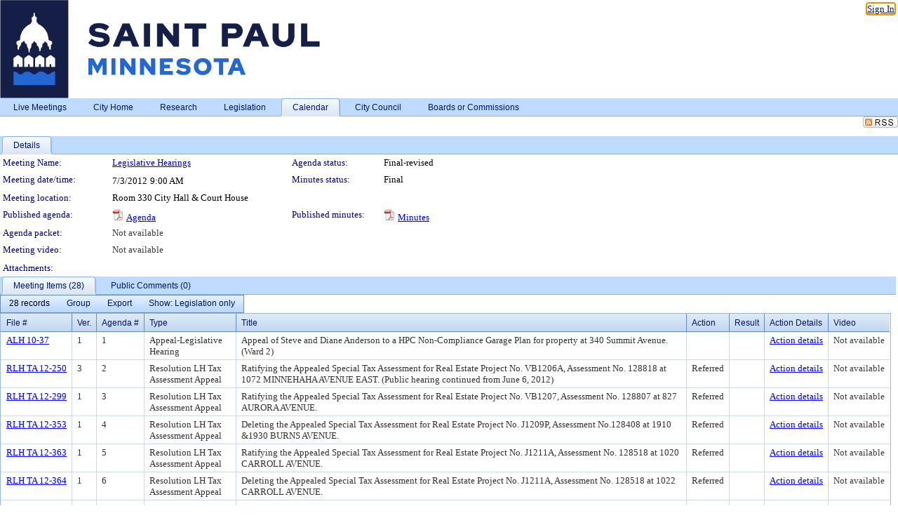

--- FILE ---
content_type: text/html; charset=utf-8
request_url: https://stpaul.legistar.com/MeetingDetail.aspx?ID=199270&GUID=91BBB401-17EC-4A69-A627-B4E0911CB66A&Options=&Search=
body_size: 111813
content:

<!DOCTYPE html PUBLIC "-//W3C//DTD XHTML 1.0 Transitional//EN" "http://www.w3.org/TR/xhtml1/DTD/xhtml1-transitional.dtd">
<html xmlns="http://www.w3.org/1999/xhtml" lang="en">
<head id="ctl00_Head1"><title>
	City of Saint Paul - Meeting of Legislative Hearings on 7/3/2012 at 9:00 AM
</title><link href="CalendarControl.css" rel="stylesheet" type="text/css" /><link href="Skins/Tacoma/TabStrip.Tacoma.css" rel="Stylesheet" type="text/css" /><link href="Skins/Tacoma/AccessibilityCommons.css" rel="Stylesheet" type="text/css" />
    <script type="text/JavaScript" src="AccessibilityFocusManagement.js"></script>


    <style>
        .skip-to-content {
            position: absolute;
            color: #0443B0;
            padding: 10px;
            z-index: 100;
            text-decoration: none;
            font-family: "Segoe UI", Arial, Helvetica, sans-serif;
            font-size: 14px;
            margin-top: -71px;
            display: none;
            top: -50px;
            transition: opacity 0.3s ease-in-out, margin-top 0.3s ease-in-out;
        }

        .skip-to-content:focus {
            opacity: 1; 
            margin-top: 0;
            display: block;
            margin-top: 4px;
            width: 150px;
            top: -2px;
            left: 4px;
            position: relative;
        }
    </style>

    <script>
        document.addEventListener('DOMContentLoaded', function() {
            var skipLink = document.querySelector('.skip-to-content');
            document.addEventListener('keydown', function(e) {
                if (e.key === 'Tab') {
                    skipLink.style.display = 'block';
                }
            });
        });
    </script>
    <script>
        function focusMainContent() {
            var mainContent = document.getElementById('mainContent');
            if (mainContent) {
                mainContent.setAttribute('tabindex', '-1');
                mainContent.focus();
            }
        }
    </script>

    <script type="text/javascript" src="./Scripts/jquery-3.6.4.min.js"></script>
    <script type="text/javascript" src="CalendarControl.js" language="javascript"></script>
    <script type="text/javascript">
        var addthis_config = {
            ui_cobrand: "powered by Legistar",
            ui_header_color: "#660000",
            ui_header_background: "#f7eecd",
            ui_508_compliant: true,
            data_track_clickback: true
        }
    </script>
    <script type="text/javascript" src="https://s7.addthis.com/js/300/addthis_widget.js#username=legistarinsite" async="async"></script>
    <script type="text/javascript">
        window.name = "MasterWindow";
        var first = true;
        var first2 = true;
        function OpenTelerikWindow(url) {
            var w = radopen(url, 'RadWindow1');
            w.add_pageLoad(function () {
                focusRadWindow(w);
            });

            if (first) {
                //w.togglePin(); 
                first = false;
            }
        }
        function OpenTelerikWindow2(url) {
            var w = radopen(url, 'RadWindow2')
            if (first2) {
                //w.togglePin(); 
                first2 = false;
            }
        }
    </script>
    <!-- Google tag (gtag.js) -->
    <script async src="https://www.googletagmanager.com/gtag/js?id=G-TTMGN2RHVZ"></script>
    <script>
        window.dataLayer = window.dataLayer || [];
        function gtag() { dataLayer.push(arguments); }
        gtag('js', new Date());

        gtag('config', 'G-TTMGN2RHVZ');
    </script>
    <meta name="author" content="Granicus, Inc." />
    <link href="Skins/Tacoma/Scheduler.Tacoma.css" rel="Stylesheet" type="text/css" />
    <link href="Skins/Tacoma/TabStrip.Tacoma.css" rel="Stylesheet" type="text/css" />
    <link href="Skins/Tacoma/General.Tacoma.css" rel="Stylesheet" type="text/css" />
    <link href="Skins/Tacoma/Grid.Tacoma.css" rel="Stylesheet" type="text/css" />
    <link href="Skins/Tacoma/Calendar.Tacoma.css" rel="Stylesheet" type="text/css" />
    <link href="Skins/Tacoma/Menu.Tacoma.css" rel="Stylesheet" type="text/css" />
    <link href="Skins/Tacoma/General.Tacoma.css" rel="Stylesheet" type="text/css" />
    <link href="Skins/Tacoma/Ajax.Tacoma.css" rel="Stylesheet" type="text/css" />
    <script type="text/JavaScript" src="GridFilter.js"></script> 
 
    <style type="text/css">
    #facebox #eCommentFrame {
        display: block;
    }

        #facebox #eCommentFrame > iframe {
            height: 700px;
            width: 800px;
        }
    </style>
<meta name="format-detection" content="telephone=no" /><link href="Feed.ashx?M=CalendarDetail&amp;ID=199270&amp;GUID=91BBB401-17EC-4A69-A627-B4E0911CB66A&amp;Title=City+of+Saint+Paul+-+Meeting+of+Legislative+Hearings+on+7%2f3%2f2012+at+9%3a00+AM" rel="alternate" type="application/rss+xml" title="City of Saint Paul - Meeting of Legislative Hearings on 7/3/2012 at 9:00 AM" /><link href="/WebResource.axd?d=HkmiNSkKJcp9zYO7iQ4LQenL3JpSZe2UGKB_Pk4r5YQRuZzPsLMsZzwrSvy9lruIl5GkgwLvHWu67vwJMwKSFxUTlVdL05GtcnLDPfablFs-ZjDTV4SRhTyPSYW1NSg5lG_yG93x297US-_TNEi91A2&amp;t=639011835762949961" type="text/css" rel="stylesheet" class="Telerik_stylesheet" /><link href="/WebResource.axd?d=MhwgBhFpGm96DYXZg64XBFO_Qti5qvJnP97Bn0RxNVzxPkRc1lsUOvsNrog8hB6UfUcMd9UGUq7HWoS3NR7pBHxFzwG7wn5vFH4ZiRANDgrdX46IV3jFiRTMdaiY4p5nafT8PIG-WJ_AeM3Buxg0ROhjg7TnlSRDbF0Ta5237mU1&amp;t=639011835766520820" type="text/css" rel="stylesheet" class="Telerik_stylesheet" /><link href="/WebResource.axd?d=urCACUaUZeT6oPoIZXShbnlgytxq3wMs7tMUnmP4aoFvw0sx5OWFviaAe2ZbWlhhQMX8Mi0FTDYCb8Y-WNvbuSFn44BI8cOyIzL5cbvgqlL7S5R5XTCNn8Q3MetXqXHM0&amp;t=639011835762949961" type="text/css" rel="stylesheet" class="Telerik_stylesheet" /><link href="/WebResource.axd?d=QKX1AO1vX8ebWKfbb4eOTKZ7XgDBItWqLqM672Ig3qQ3HhlG_I-hz_SrjdyOSSXr635e3yq9ulHFcK2kM9nd4YaoR3EZIdjDueENN-Tv2S715C9DxrcbNBHvWPj-Uh8x0&amp;t=639011835762949961" type="text/css" rel="stylesheet" class="Telerik_stylesheet" /><link href="/WebResource.axd?d=VUbHA5kOmz_ee2-73i0MVzvNdzUfI7DfKs-56H5Do-2dUBohvdM7xtRm5CnBbhG1Qis-ltbi98LedgE78cTxfBD6oYSoXi_YTDTQUfiswZ6cRHfY7Ab_J670jX1SIaW90wmvw233QIsLL3I1PDuJ3l4QbDTrHC6GgZfdKh8533w1&amp;t=639011835766520820" type="text/css" rel="stylesheet" class="Telerik_stylesheet" /><link href="/WebResource.axd?d=lsHxUYuoKn-ifTgGVgyNZf3eZVw2bqdnrrfBJ8SSWF0J6XTAyGsj2XcoukzmozU2bdmLMxJ7YwvzKl3RXRh794KwnXvNcPwTMFgJz1q2H-NkU9XddzMi2rc7GFYRGxglrSKxgkmfnuvKqK1tihnG7Q2&amp;t=639011835762949961" type="text/css" rel="stylesheet" class="Telerik_stylesheet" /><link href="/WebResource.axd?d=vsKpXOsoEwDUfVug9KOqSmMo0ZYmPmZq9pNuuInW9K8LhCVDiGx-4gStdZMuqyTrdQnKi2y2KGw-JDYkasLPmGPVTN_zZ42kaVpGhkB2gwWbSGRzM94ksIhHXxPA1yg_0&amp;t=639011835762949961" type="text/css" rel="stylesheet" class="Telerik_stylesheet" /><link href="/WebResource.axd?d=vM1K5Gk9WFjha8-5ZR8YFEHYjL1Hh7TMF2x1aZPBmAmzDWW1-XstB9W1dxJ0R5YnCvWcyM4IKCmwgFLawzzu1IrEWuRQ0AVz2Yl9zLNXUAfxo2rx3_De2VwDr7RvRK2puJ65LmMuIeg76l4HlNPfIU472EBWmyat4eRwznZs1A81&amp;t=639011835766520820" type="text/css" rel="stylesheet" class="Telerik_stylesheet" /><link href="/WebResource.axd?d=Nhf6TpUj19KZ9rhEj2xtdQWB1AE9x3dfjERCbojyAxXP6CcFUcpIuRIjIS_IzCgwDtzHlcE6eqDW_UkCZmMuD4x586LEbaG9IrmDoMtO4sXgHE8h6D9e_UqLYjifNbvG0&amp;t=639011835762949961" type="text/css" rel="stylesheet" class="Telerik_stylesheet" /><link href="/WebResource.axd?d=5f74rzmFeh3D_Q1RrUggdnzsHoXNkJ7JNkimu-VIDM1tESqOYkDA9bkK6FtzTgYJPTsQ4qgHtEImoM7RvnZW_L3p273YWdq9GmzaPeqiXAO0Il1v2yuWLsX3ICh5jLpyz7U31iyAPD0pSVaNHltrFuOp9mnBWBZq63sedGKX6V41&amp;t=639011835766520820" type="text/css" rel="stylesheet" class="Telerik_stylesheet" /></head>
<body id="ctl00_body1" style="margin: 0px; border: 0px;">
    <div id="globalTooltip" class="custom-tooltip"></div>
    <a href="#mainContent" class="skip-to-content" onclick="focusMainContent()">Skip to main content</a>
    <form name="aspnetForm" method="post" action="./MeetingDetail.aspx?ID=199270&amp;GUID=91BBB401-17EC-4A69-A627-B4E0911CB66A&amp;Options=&amp;Search=" id="aspnetForm" style="direction:ltr;">
<div>
<input type="hidden" name="ctl00_RadScriptManager1_TSM" id="ctl00_RadScriptManager1_TSM" value="" />
<input type="hidden" name="__EVENTTARGET" id="__EVENTTARGET" value="" />
<input type="hidden" name="__EVENTARGUMENT" id="__EVENTARGUMENT" value="" />
<input type="hidden" name="__VIEWSTATE" id="__VIEWSTATE" value="NQe76xqGkZUQ/HW+6/KTQBNNPKsFQJ+FmxUPY/EyvqvyeMnUlepp3AfaAlTKRfCMWIlfPe0vN3bvy+GzbAlNkz/hWCQVDZoco+qtqKYLjZ85juQ7Fylk8Pj6dKou2+Es3aZ5Nr/5wvUCgzPHs3bpY0J8KS4HSOvQzeVCXD5O2wy2xZuKeqwgBwWK6yoQy84j0tDklSLA8jVKCX93RPLbLEHkFpzvasSacsVxZCXRh4tOI01wgXGlXMoz0piKqeooTb8cjfZrABXC4Tq/BllY94c1xCVBczx2w8afXFSSxbvuvIeq2OEDTVDQEpjoFzNUoyr4MlaJqtfFPWHFL4Ppxv16aGzyagznXOZPUaPWqg8/8w1jwAl8vcqZtd7BCHvw/fnXjthsDBbHBNyF6CmATnJHGHKkfRxfP7DoPL0EOa/ouKnZByKWAWv34Uapktsig8Kt9TpEaIVW1h6fP40PFpEvELF0JGBZxim8lmHrDly0YF5Z9fAGCGeijhvpwazVxOTLnYDgH7nD8HqiDa1q+da91cqdCVlGmS/zIUT+Wrr6k1eZ5Dvr1QhwZvP6UQ5zbQ63vctS1i7aFgmPoyVm0Bhbhv1BnGPuM8P9qbVBrVZ0FRlMibFdal4P7JBs7WRxeyxGuviUAFaZxzG85sgyv2FqbxRZVWBrodu/LyKI9dZW+0yUeEL4dXQasM4PCSkvrxFBr2QybQyM99Mqn9oQniNsJW0gHzoC+1cNEH89ckJg1DIp4mJdc6poThQuqdMM5d7zalmGxGr3klLRno0kesTRRuOGVXy/DcQB0JKCADeC5J1VM9dsH5TXCyY3WWVJQl0FPstTfYe1B9nIIpzSucxcWURv/iUPsXcKovkkBox5Sz6l+cR8U5NpGnBkoXWgFzDycM6xhgHpO1R2WQJDZ6+CwmUWBmH9VNO5r93w5tA1cA1sAGpJUNxDLR9r5G/xGSPTZJ7E97TBfjxvPgTYhisKUq40teq/6X3lymXVHIWolqoabDptQFqNdaz3N1kqNCKwp1YIsKtgbY8vEjiWfTAuwzoWvTeoqxl+6ibowb1Db02y0x/VFzIK2bBtsZgtGi4Idw2WQLpsumucnxUjWmiK5T7Zqc28+e0Vbel+cCTp4t5TQQ8RH9CAC8JNh5SDb29xhLPpwx7tSHO+Xg3b5l9H60FYM6Cvg2xJblRVboJgkrmijre4CG9FPYjsLVvOxo3p/5bhV5tjuyTjng2bIihQCS5LqyEuT+k8SmljOnThdlRjuoZjcU/7Y4GMl7fwtoyuW7XEcdaUbQbVDPOuS320cxF58stxnQmmv1edVGNeUN/iUEhbMqIWlOxK05ek04aSJs76K5p0ZjkAcWf4imw+ZlhoL0H2UaoZJUoligVf1pmvlF7G48/ry7ktRjT/GAQxXt6vgVv1tyVsEZIqz+6pxH/jgxMOzlngptnovl6xajL/O6oAyJm6aoE8b6yvOo9hzAv1Jbyk26SZ9SOr+LqEpuTvSKdaHwZJr4+pQ8Jr+KNXFHFvu838lM60R6cvkPgezxKK15NCgxzNXBC+xvkcv7slDF1zPr7vD1TuDmTB4gXpS1KaP3Ys/Lx8laFN4GPmlVbhl1JKhhLJpf0dHa3H90rSER4r4O4rpNlnBIl5PzycSzUnx3eZJurgqYxvHFwvSPhQ6sgZKufQlB2z0oGF860NfSJfrphihVhWfWkLYeb9EMJAjMJkhZyHLoYY4GnBCPuPdMs1hI7wWn+I+IFAGWzmhIWiUcwt/dD6HOM3/lKn1OcETAi661YgCogVDlsqqr0mvm1cQjxJ7A6RrFrwWOR1N7e1UDh6ftbqfU1uxTKHMFo22985H4FEQRtix/9IiGOZ1RPJtHzAxSig81UhRFdplOzj02BzuUski78xl/FvieCKQluaZXbh/975VThMdvhWmTx+y0t49M1a8pAojXDZ0J1+61BXn/qB/jP8R9aCsFg+kLEBYseUm4WMWrFjsR9zNDJQug8XWMppw7VepnUWGMI2c7AyyP6IbB6s5XuBuKYC3io9nfBdvgQKLEdy6OcA2a6YKUZEpgqWeAVesvqb/EG5lSKhDiRRdLt1bBkkZBUWhIQKTkSnZ9cXus7aeESG4AtwojFlPFroYrzGvMGIfCLMx7a+zTfedHg1Gw3buqsegIfFeHc7zY/AyZ/F4JSEZ3NLolkmg40DhInFCnsRUgawIUEc1itLUDGr1+zWWrSkFPevT3sFudLx0pZjRDdgxrIrrsC+0DOnk7S9qoRs3TLIj8oN/zwFk6iJHyeFT6AfkoV31le2MwGdPf4holQB838mBbONE/DwfFrcOr7+rw+mlo82LzOvrqYM55QnNnWWgdG51cFd9ACoqq0WZKRdpEi8sgkB4RDFKwwoNYc60PHBawIE0EnS5ZTO619O8s694pie4umTHVg4rN0xl0jMgOXR+zx52Rr4hC3nfYHRwnKk6C0KpGSYqZlXmPHHx+BgdQ4IWj4oIi6FBSSN96KlM5lZK66YO7W7ghIh/dcQUa9M4pZuZ5a4iEDZwaTvPmMZaoJEIwjjngnTRkiVOGPC5I4wwX+iXjeJLdKZ46SdeFT8eUHmO+f+1oCgrfV2SG3C30yA8ZGbwnlNZhMTyTdK/Ea/znzha88RkhPb5wTqyDdLE42SlWizbLCVwxWkoYWmas21x0NZEQ5cY+ZfwYlMkOmj6eBkiL/MZrzGl7mJxh1WUdB1K/8T+LPd8mdhx49e0j9xiaEO4KHJdbCfwClO9WJ7wgnPnR2u28vS2noZpb2TdDeWOfRlsoOrQ7mYjVEDKCoRqAi/koDjIeCClPLya9RbQHp3MEPSD8TEosA8WjPqQ5UUnGVNAjX3vt9hlCVUJnBWQiZbrp9lXrvD1gx3QVO2Xc+5oLPJa06yDKQ+QnmNUnCFqREeJo7q/8E820ssm1EqB1fAzN9PDo1aBaC7fQKdXr0Sza2isiFRS96xKQxrXln06U22PlCfcKTbAmuYigyN5RY6NYHbZfWY5AFR4fnimO85auRWtMXr2vxVXJW6GwDWlCQrvJD520kFeJ0jWsZGtKTRDtnAJ6XXEiJiEnZ52YQhvzUNhUN1Dj60ndv6wmSnuuUlmoq5KP/kPNTrFBFpR09Vc7e7IEocYwZLjBw2b0TfHYyeHQUAMZgyIXN2TKeCi2t7HUnz+ZB/1GU5uZk0/caZ9JLKgfIMlgMA9o0DuBrFW7NS6fS75FQq0yrIxZAzMDnfm9a0MU2L8STjitJCtyGXJPklfHGVzt6fKVHIEnk1mfdZGwvvMmlaavKMG2q6r+j+WT4rkf5A9xBBfCflpKkuOMqmHNjJCSvzXGeYnLyDRYGr1kF/BNi0VDf5ljLV4NmFl8KUV0Pen6hpvtnc7YU2xpGOzDyqlrrik8/7zPPcoRE6/BB7Zio3UPvY92mogShPED9towVIv8mcgABRympcHyBA/XigBh8MoB1swdK2KoJDc7m0248bl++XJ9XmxyxKzQrqt7n4ZuQF3h2AD5KlViSWuU0bsVG2WXNtQoS8s2OT1C/1RMOFSYZGHRu7FGY/Z0tnViQdZPlMndRgXL6lLsnhXoElsXL4AQEKaVt+NQ15yrhNxQ+rIcvtPU25MljswGAtVlOxDwjjH9Yw5XPri0iUlpXceprE2tDJ2oEkOdo7gv/FHYDKuFJd44j7jwStxQKuew89YvIuz4KogDs2CvDAC6zzQk/+fyTj+DdaSt87NQLjRWUZrfwQuxnIbMmM9s18KVhIpq1+C/gpdUxGmbH07lm4Y/AjZd/[base64]/Pfv8wh93YM+uKYaqTvXUKb+ogV7CjJ0RL1O/V6xnYYp5l9lc8Jk+OV1aAE/17rha5CgFgGvNaupb2spq/0tdL00T9brnencVB3V+U5eFyJBDU7KSX4UPIjOgn8qxbJ/VZDttl4pYmbml/b+xOK2+kF29t/7B21qSssejVkoBZxJ0ujgIaMZt1M8v2rFjH8kDqRLbwEiziBuWBApsXfImak13qRWnSCV1DGPl7YvrYCy52Lubaw/[base64]/rs7hDgYquEJgKEXae+0L57RF2IVzqJhB24xwg2tYUJowREoohuwVh1+rszuV64fCzhpYJTDCITqOg4cHEn9CrLQGkdiACFweQka7nR8c4WwzCXBgI9JTL6AoklRCcDe8xZNVZ+uuFhOVsDJccxSiLoTvEjGkEDMwPW9YgE9dXJIgra7tV/jz5weUL7ZvPIlsqPLx0W6BSSmyu0dvZGoiH4+As3BklUetEI6+uCXMIb3kqDozUROheP7lMlf61S+SNER3hNUoMGssVroIcq4AXOJnb6nsvlzGp+J8Y1ZZuO5CgED+HZ+kx1XxDEkuXAdmqAsV3EUhF646eAwEuSJnx3ZAb4dbFXo0bwObQk3tr5WUVW+TAGe+K/w2NrKcTNjsoVTeG2hG3mLS0Ef1hY7+F1miJshBEAXSpKKcaSfkuznZZSP/hrPpaQEFkk7yOlU08+MGQFHWbY0EAybK0q9iMKSApXDFRwpWTjafCpeELuYmUaOOaMF6Yp5JIg0Q6I+BJOHvu66wuq0OuBqpzxEfQ7zUlTabUj2+SngKNTUEYM0ABw9qEC6M4KrvVRGO2dB4IE3DSDFHsbcsp45sA3IevV+3lwNP/ucjH/tU3h4W45jBRgZ4RO4TwjK+6svWL2ON+hEk0yw6KPs9lqYnj5PwJ/mnBPCNwWfFoggcQ1H+GwlqUpLQdwb/L8j1VwZaSSqr27lbYCnF+wloYfNpE2XWcDA4HOXufzbYU11AxGqJdmdMzvOdkjYSjMDpjivU3LGwIrf/le4Dnd6qAxwypGw0rCSHrOdXffeTdH65p52jZmskL0RdFCEkDnvHfYDhrcKUKiDzpEZH5U3FU0hoRs4hFWw5EmaOzh9uIQ49two0yTlgWu+dxT0ugfxbcccCVJCMS20NfW/vJ8SexLaV9qVEL1bTca3QQ10l7h6Ino6d/2dP6FKfjWr8vL7dqp9r4V4ty03IBt74U6rAid8CBg4xITsPHzSh8plzJZr8xVXjup29cqyI9wcgSsSNXvCxH4JqSBNy8ObavCtIO/GbcRuCpXasL1P0XuxCZegNeB/vjRhAneKyim267KrA3WLKzq3x+vRMlLxe8syIAka3LEqoSFn6KyRI0Dy0Q4asUTWlNclv5u24j/ESU2BeNUft97WUqlfHB1RWHngtgO8G9Chu1kOlg9EVXiE1G7TL/ITdI6eDIgOFizeslShD3rGJGVSDsebzSSGvqLIT2hbVOo3Y5nPJVWp6u53v99jXhQ0soaH9oBUvfGyZj07EYSeF69HMtRm/dU0hUsVGL4dKBPJ4LskJ0adCLSPJcsvLB6BvV/eHeR1DeXb6p6o1SgL9ndGAJv0CWYqEXVKJqzdoGtxn0cNG7qRHlRa1dzLN28rcRRjgOBCuNzcY3ymfjqdrFi5+GbUwlIV3LJUJ8iPoyZxOHTTHaq72T5+XM1AC5Km/mqK3vkETvs50t92xPLv6vKmH6b7Z9hfAD6BV+GITUehVL6F77A4ZfgDThDYkXhFB5JS9KWuUjph4E6EkqEfXWbN6OIufE4VfItuO9zmwEaL6Uxvz+qQ5apKnswSPQvrZj3G6HdL7mT/LfpzWJ9jG6b0G+2ZsNWaM43lR6EefkSBjdbagzYt0ImmIfgmI0bkLRRyUs5TE3ojAocG/my/mfBSn/+dGDuobV2P3KNf7Bt2UprJiHiWyLrpGl5CZBu+GAJAU+qo2jSTR1MtfoNB4GSRXQJOwLs1siMcT0yq34H24zQYnEwwrrF+uhaaTvT+qM58geHQXWW/rvFNF+E3unkPanNlF/WuGoLI4odz/pRh5OGptbDKw5r9jrmbhCnHooTtXY2yiFoix+Xj4sz201LWnySB9UTK6/46keNSvf+8rcPQfmM9QjFaK6e0i9Z3wPCThtsxi55ZslO451NGPm7YevECLKMhP/u7ZgC9ev++eUbp6+M/f4ClYl9CbipzGFLuSRndplowMaLtBmOy2SC0RbRcunenE8X87MutSnRphIvxbWFkV8yGhK4y6LV/7ih4Rtok4lYVq+Vmjo911an2FNnmRe+WXdsnUPnu4s7+Vy8VP3dyoPoZOh6HpJ5MSf3GsTqDddfeMdhoes2+ZYz5v/a+LdwKBlZ4lsXCQO6igwXSYOD7bIUszrN9gNzhFIYwT/ssrurrzGKXKEuXzfc5j1s9EW4+h6Vvc/Rv8U6yAtB+Y9CiVYiNf/oUzOkD8uEQaWSLIfA0Jc8AuKbAagCcGqkru3Dc0ZAsLG03oiY9XZrWeWnLUFc7BKTyABgjs/rC9v7IH00P02RoIPFopTvN2jhJcNv6ntFBs2RQm3bX9pRdKgnRiuAquMx6Q9AMJJS76dyvptDt5L4hDTi/GW/XD9xFEN8CXmsYMgWFbpCkxxD2E6RLlddq235zi8JxGrt+okyXEcp85tHH+wnrB4yaoU5XM7I3T74b9K1Kh5f0IMUeURQ8YgAQHlUJ679X4QxqbQe1AGtPISrKHNmWb4/cQN8cKw+U6z9XB+QJgBIpfyh7nuXPBOv/iZKlzQDHjzBKlGHU98owjPh3h+CBIahLJQ4Xo+h4J/7CZBtCYtg9WK+OpGK3d7YOmT+TJh0yfQOKrVOCAUazHj6/CBhon0cWGIF2vQZJte6scHREyH0ddTSEc/zftB9/jpYLqIfJPCpuuySg6e7Xqmk5aFK+unjSm4ALkjb8eCKKu7KfXN3QhTSG7bU7V37O+p4TqNmzLWffVMQ2pqjzjf+i+0x8Bzb29M/RWwAIqo3ZGzVnypg5x+XqDfeBbCYg46l85dtL9i8cUGCsNgTXOV/xlE/pm7IiMDmLJkISjQfhzRkZbv5jL9K7NuieQAFZprHShR3ioWxHyMAihj7FMCPJ9pN8ZJqE9MqkEyPxr1inPe3/1ztOhkPTp27wMRjtalJZFc6Nyb2yleA99awubglD1+J1uFgNhCyc0LoNGgqidP/+PfSl/IxeKAThNKtVs3vTbYhwt1eAe7zLJ24AXoodZIZ4Yw38GJ2A600kB+/Qq5o/uNgjSzcFwghpMCbRpOoCmJ/[base64]/9H5/fTuk52D8vMp0l7lFrB/kV1qXqw4nRI5HfHwe9tj+lwksPKSbCutefDnVTW/EhSfGrUAXxUbplHtivH7z2XW1Ek82O5ryxULgG0LF9rVLpyrCgh2AWr/qYYJSYnVCakfwU1DlOjqbE2HJKPIfHh4in7rLG6lWw43hRJS6pODBfbcU5/Db+D4+83cNL/Zm8XWbxod3Z3KpIa/TgkxlBsTkd1O64+6wRTziJv3o3n7dQhQAFpTAgLz4+xAegTZcJe4y71ViOxCqk08Tle3OzJggpC/[base64]/OcEpHa56CbUByINFy941TSmf/fdyxRoReBl4odWE2uKSqNTCEipATr1H2RdMe5zHSihslZjCUzWBdk7Pk+X4T2wFJqI9YT1rRUxaoNV1wo7DH4pjwoOkYbCHw4twAQTwAsRcolhvCYaxcECM21MEWqxN1gASILyiYg0aZeDuzgSEiX7FiQKaE5B1KOmkGRr/bnOa8fsv9kX1cGz9kIU+rlrz2bOSPwod3XomGUdAPp3Ml5XWqorBpGtX47mRzdzB7ZxxkEuu88LlYBVF94eWkssck4c++Y6RqKXl9dTYWk6hAtYY73L7oOmmDdMDIsw11mmh+zZODFZiZ51/[base64]//07db8V44UED0tXoiCnzSzaIIPDODstbj7YReFvoL+f0VMOOYzR+jyFJQj3nZdXdmVQO6tmtYCKF6G0tdrWFHVHY3QKZsEErdNiWJgViOsSTncIQinQ/S/5VzKNy9avYoc3ewupZh1pPhsGTC0wP76aXXL/neF0CsBbfgOf71frJQDNcTyo8EOqK/OQ7hv7l91T+Z+r8pf05DJaWcQneeMwwDKMV3HJyh++QPdnE/74et2CV2JKwdNCTaleR+VL+9j1tlvza9TrVhmCzOZlDK5L73zOGVsb9fL6QYuQTWkl6Qz3xgAofuVJwjNvCT2cjxFYSvpOKWkOxdjh8Qmm9l8eVTv+uze2Usi2iu9GPSZpkoxUM2A+u18EY6e5dPwf5kX0afmFd5qg7K55wUSnRV50WQwrWUe6h+gXS10UACM/2zX/ovinduecK5XKxxBvtdwztG1cT05tQiSRRppcPCeCAoL+vqMaTqmwgOWSUOgyRM6YSqAqbAcrQzFYjaizMF1z7k/j1eBwU6h+ciSN69IeNy1lbgCLtqBJZxE+nUlva2USYa9f8VTiIhEHsjS+BrubCk1sqwnC34NSgzyvlHAAYqxjNa0TUM6tBzeYiGLAvTqi+RtSny27cZoUxDjKIKRTtIoQ2LjG/VHot/+NNwbaL74cGq3Jn81juhRRLIUb22kgOpfYYKxd05z3QirX5aMiY9WIMeTMnc5l3uAXt/XgWSBEytC95hMDIQEL57Oz7KEE8dg2Qv83vNInpi1gGz97q+wSFRxGUXeAjX5vAp2M5AesJyH4m9ZVphZP74itUEtgWxViBkNv4Jlxar5pQ8CghByHWRg/D7iktue30hODnKYsL/kkuCqLjd24w163nt7Wbes5IIBGJWiDRptbUP1A7cciPzMq9vT2KK8+G+8Hhjk1NEBYZgJWrv53PK4Bz7yL75sI3bi7Cg64hgCAPpumSsmv4Iks3Z8i3CAH/+adT17aXB3oqqXWeL537RtVMdLEZ9KgobVmL8s+SUmVZMjtocDxw37Ss5pmdF/+c+o5TFzQDRFSAdFz1TKysdvIt2dzL9jaE2JZI1eQ0qcufuTVp7xGL+dD2XE6hffFXjL9iZxTcVMLRdKkCm6Qt5qSMN80CwaKUynQDBFeJkBGeEE7X9SeTiEEhjYPdeHmkKv2BrIgHrrwuHXLL/+H4W/H0nQ2/O0/zDsIieEwKsTUKsl0xF1nB03wYgdlWaBkU6dDzvimxWYvhqTM8HUlLB87ChOLU3ozPq9BXKCfYPGZs8bLK+LjUxNZnaJyTro8mt02+pBhdeZlYUnEUEIZEzLgoONwvLNK5DW5FG9/9ZynPgG7zazoudMgTZNm0ebvGZ7iVoUVO9O5BtZTm/c63xODiB3M6l1Yh8wf4J2Y6Fg9Nb8Okjxbx6UaycXUfitg8qb8WtKyl+ssRDrVHoaH3YfPwMwg4+g23LMXJ07JHyks2gp2e6+1IShf2TkioO0kxUqLc2Ow47R0uXNMxyJZP0TMC+Tw5ZoaG+zuLihgP5jymKX/UcbtPYgwr8N4d4HjqCoKH0Q+atT4hyJYeJltsUKgr/ohMIGaBiKERRiqnXutaRjCGbGR1umbvWt3dl4Uy+OOzXta5Wf8vRUIsqcpbUaHu8WXS9ICRb0nz9u0QWlaC57gK+S7oZn4IfKUEzKuowGJ2ZaFiZquRDD57OVyXJl4WAOfRdUNLHkiwZe4/OLCAixHCZeooNQBdC3Cp4/wr4GaWHf46LCTHcqL2G8RGmjGyKdvUm4n8YYNPeCF3do5MGc0GedrtDl29BUOH4gxjfCzqCbEXn/FVBCN9GBfN3xjynimy/3cn9BEK6yAf8O0yvOnEh20vSj2JkxXgJEirSuza4M6ncE/RPc3EZxoW/[base64]/AT/gLA7rve97F2Na+0kLV56wfYUoZKbzOpGUuyxookNQMZEH48NLW2n0fOg38X1NRYFCFtr6SllJoouEbIfZrrJKweW+VBBXFLQ+xpWFFMEWnnBerO407cO2VFqKKnQdWtd5QqOdb/f4uMiSCnpZyjnZNZrE1sVQOJk05OS8XzhSJYE8aRXKoWECCyvTns54VjWZxDw+90dZC10dRlrFLUpP+wS5AcjB5LYheO7wCzMjgZpEgaBbj7ZSV7lcw5ff3FhrCDi/2TjC4WTMh1JVjkpvUybhg9lwmLvQ/3ApKzmZonjjXtsHnQCYybRcVBXjJwVECwSC44MZ8U5KwMlpPjHHlSCXQMv01eCIhQIt8bf1PrTG0ys9FMx3ZqFa/FwlKnMOUyqh7Vf571fdspnhvhSrq18wse4KmA5pnqbqZ2iymnv8CBl+Jl9Fq5l0TI6dFfgL1B0nNX7mxpuhsU1bTkvJklRogi3RZ/7N9M+sHEmn0rCQRn3jjeybyhuO9WVEtP0nBNgUfkBbSzWP1MboRn3e6iy0522vs0SRqIKMKaChtMOX1vy8fL/U/DdgzVrFmMl9cu+/7i/ZoKJU08mxfoUG8AvFYr/ArX1KrRHZPQtjFqrldjjSBkMGf6BtxKr0AfbQACuo0/qT1xZl2SAWw7XiVignqcrTLUyBZBxImMPz5wryLDD4TyinJs7acdOqzqTMywMO6QVrS0+A1/7iLZK+uTCnamHSht8VhK/JVTsPbJhh6DOo3xEIpN76wYEswd8Yct9Ehs5gI1/7ozmpxjT3fOHXRrQcR4d222OEKz1K2qSu4CojfMwH8raReeE8oB/Diom5uJlG4oQNdlI2Ay61NVWNo959U6HgoKn8SqxOo6BhkYx1ntCaFXPi0UecbCHhmv+SsEtwpOBXtPiJ0H4jfBkJAnvlgDfR5nv3Jdn2K3h+dHQOe/TFg/sWJNrWpmstzqLIbBmYrC76xxnWTTau+M8zsm6mC4kjBS1qoZVwmwJChY5QFOyWA16VGCnhG4RW3YUrgJKt7mMdHVAznhYIrttGO7JtRWZX+V0H/0S5U+4a3EFpOcOUlZFyK7/KeMsM75JR5fhuWNJUVy7KcBsuWsYgQQlFea/Wb9mB1yP5p5HQIGczo7PUC6Kk6DoNgA6iaBlCawhf7y6JNn7acI0EPEK2VgQumLjMa0nBj5U7Gw3alBPLWsMyA6njbIDwsIJ3Yh6ro6wmdRZmFdE4OFFq5/j8j2zEuIv6iyUx1wnfvBA06k4hitPvAY8qllrSYbvPb1NeOtusATyoce/MbtKa5X/FMnBGNS/8QGQH1ts6Subpsj6qHnbhOoiT5uswv8g1yHALC3ctbowPmcn/Z4lLyJvp7RdCBFpKXF4v39kiGMjHiHjQt1bKaTVsWjOWPPuDrC5D/Dl/ANfMxuqOjoVY+0kVOGkzyTQpqxEp7cPb/[base64]/Osh0nWjhbcB1lg+ZMPohE3kl7K8Lm1P3jY+3zvzT0QvAfhBiSCCBKfbZO+D5zFaaxhcYYqjuT/e7ZIaw6FqrKQEQ3n19J2UjSOcCnlJuN1IJKkznHBKA0l5f9QzeQGDonwqUPQilN3eA4pw9il+u1bWFCOvwIn5T3v2FKp8mjb2rOaXYDHmpDFkCXFekP/[base64]/RbXIBSyeIE2l46PirZxsSbyBTPUi6X6FUQYyBM3t6OwrDDV2VkjQeYfbjNG0KkN8aYzTNDOLpSHBpzb4g3BquaSjancgjzEGnWSNQJzMhnW9mMBM2rypW4aMlwkFUv+RWRwDWx7w7S//kQHcm5KAJHT4m3ra0GPQwlliO333Tq1umfqd95FW5alVUtl3bsircZTlOnhwHZyVmfiqJFtOTWjA2VT+F0ULr3cKzLSWvOJdDWYNnX2xjy2RR9cvg4mS+9Cwbp1lTON1aKd9j+P0/4gCHJOogNUyWQHoLhjazKRwEzQJ5H5egTrWWCYjyCC6S4YOgc8FuxUcIsDuKaOxy6BQE5UvFcNJAvIBAWSRzuEp5v7IUO8llGvGq7r/b/bTnOou3Kroa66IH8G0vl71eHvEvrvNt9FYgZvNeZui+EP0LuyQ8BvQIJpN6lduSL9v7HgJrQf/TXPFX2x2tvsf5SRec0Sf7uYqtcB8TLsOwizNGvfzMu8kcLAfltUSsjUJHuToRSHpJU9T91R61OjMW1c3VwCIzL8ihyhOqzzQ9nVWvuqXnXxzlD3vJIW8RFJ4KF0bJ1OrWnGCtdUOEnf/PJBANo7EKcQ+Hf3Pkz+MKJGDwzdi8x7xCecFnkGFSU6cuH1wlKoT1oC0QVci3BQ1eGlmJPq0XqZkxDDNEEW6EcUdSuqgSxprVMcFcjrBrgj78tSD9Vsmw33woDEUit/98sB5wuTb6BqsoJO+x1UkpB7bphNtgPWtTADHTOlCDDjk3fSRl47HLMeFilQh7xnDPq/HzxGdduwNpb8cuYxTyrC4ulhs24pij1QKT76hM/J6Dt+teMpMt206n5zxzs8VdamCwXvgVQ/dc9Qpz5WrRgOCX4F2djklCVd24K/lEbBgY29Xs2/Nz25eOs/vSK/Y7D+febS8WaIB6zFBq64gRmdOQAJl7g9ZNsldeZdqZIKzXflgmW11ssrB5zmEE0pQUDGIYNMIvIfrE69o13NQNPlryIUOgBZjoPcatK9P1/8vuYYaaS/imRXht1/CHMgtz2UE+x5KS3ET/lfL1HbZyEmuNL7uwSy+RF5xYwqJ9KftOQYzL8ERDoNVFr0hSa0rY8NzYHDgX/aZMin4tpL30zo6mky/GWZ+NzgfytFIXELqn6EME/dLVRmF9uXfe8jAnNmBXkWiHiIQvz1HzHva8XkdgB2ZqOMG06+WsYwCU1U6J67Lml2Vy0yaUxNgDiH8K5pESeKpGpGGstf4P2G5wix4r3Mrrcq8iE7R6/sZQhJ9V+ZPYQxtBU5wX4HQ+pPFGUHYpOLvTNY1Za0/[base64]/bPvv9zkxkEtQo8xYwBeALcFaJaC+6BbuT3qoXm+kWWJE0nJ/UYcBkkjXB3EvZl28WMUZ7zhT5GXKdOaf7YnsUd1onOPPZiYcCqEPYL8Va5XPDm+lZB5GzwcfvZelQkk7WCozfHWTAOteRyUFYeu44wsZIA1z8Tmy7kYYExZuPPTFX9C5Q/IknR8zlWWnj1V/FzE/rEIYITfUPX1MKmo3gTsOw9pg6/soYc3zTC5gx6Qf/U9i8oJb6b9QvWHll8t4ze1aeYm6ABDIRXTn+UhLRUS1fct1GY6a+RPgT6UH0NN9NJsHFr3bVe5TWlhf3Dx556METZBDq0kdMb5LdvW6W4wOzjpohGJlG/WiugRZdd7qqna9l4T/jK9PXFVX1WzhPZ+Yunwo1YaT85mHNPQuiFuCBdAP3P4OXvw1bsaHGrnuZRc998btpCwIbWJIHO2C/h+15OY4vAa9fAna5C9Mk+K2GlrK3ZhjBxvtKOzVRrCR1mvJJBSe2vW2GA6YVQHAN6zUFwr2cHFR4uSudnjE8L3N3Zuz4CRBAoDqgTA4wIyypKpPNiV0Gy7gzVLFXicUQXU95lTm4GtMP76gc4+6nbKg1HHV5/2stGhSVZmSr0t/gC4mGoJaEUIGPkr9mPU/wwg7GtqixT2eK5JrgbjI2lN6tPzxw91kVrldG2y9TFt9e+TptAU5f/qO3b4umPX3YByJ1XA7UuY0Xekb9kHH+SIHogQ7Sw7cmA5mNVogiSsxI+/2XVbFMYMLHsfueINWVmoUNdQRy6OO9oo2wfa4AN3TGTVe7lONOZiMG/X0bpf++sWFrEvkqh+NEfmMIiZ+KHnz+alm9fi+MNMMGTPv+TT6fUZR8ZqvadI6vr/CH8u6R1yeFCzuPxxWhNl1q0pOC66200bex5arV8gz8d3TmG7CnbMoW3XKsXragtpro1NtI0pGOjy+yYg5zjzjGfCz8D9ENjVV7bqkuDvOKxLMoHPo3CFRGGfHvkFg5RQfWFHYGmwE7poYtcjuL78mviNMDROn18XXEIxcweaLO5gq/RKciL76QxtRMZmcJIIbVIXTHBfcXegquc+aZWLcUmWRBE/wo/wpQJThPrT4o4XakO20s4HJHCaGaIvID4Z1Y8uUzUa5xlWtudXukVO9lRWFBKg76BuRRYe50kE7ANc0GIhAZ3NHXIjqkrx7jy4PGzptJV38icJgMMXxnLx5LHRUDB+L5FWHlsN46FJ69QTMKWsaiulSj3hCX0ugbl/nTwze8cQc4uXCSuXSJhhijztJwBh4xirHLS2W5kXhJufyOz03ZW1g36naVNDAnEahoLXiJ6e8VElfH1Gd5yV48erpLS7mq2hQPYTkLlYEYu9orabWubvelKuVmP1/FN3RTsjKTVItBEZFqJHK2oAO5AD2oeHsXtkHPxoqLt0g/D57CoA3uBislNKhNWaTcdOCgcOBlu5lyU4T72n0uyDUjFY5fNFT2qZQU9stg33fd7XB7nirZjxXUy+ZSMgTVPAp8pQmnqX9UqTzjetwDha0m6nrCHT8aL/eVcMFs9Ku3NCt5j2IdQhG81B4btYSypUiSqcw4d2B/qdqjrFuyq4zVqSbPXvuo9lELD+cwg9J6ulCXTJIFpW64nCOmiJHRwxPBws0SDek8RO6T4JIbcNCcGt4K4g3lhBzVhXSvsO3TJq5jGSjH77pHDHo94flrYFM4IEbBib0Zb8TCgNb7MVI/bVnzIF/MbUlAWJ9WPH/m2eBlMzCvEYioHI7uVScfT8go5e4MthpX1CF5lxHAo1OFPhcTjoMckwULeO9SAU5y1NjPd3itVTT1Jd4ck19YKwiV+/D5m+446YcBl41nlkXD5VTKIs+InkHlg7E1PyBo8Vsc7H4otbGPHLpDxgiBpl+uxUvkksva41WzsPQN/1IxGX/pS/YEIq7pUqcG3Dl7hWUPOlKKJje3fikAgoSgGEq1WeMWhSX29W/lHK6yMMDtAm6geZgC4kdJ70upozYeNF5kWHOjYTL2f0Z9Tzcc+FVyNjvLKPyc3K1Frz4jSu6Zb9dn5Ev51L6QY5mZx6iny/q/9vYRzgtZbeBDhicPDMCMObyI3i0AeAEHjimHgorAmF9++NLxPGNdSjES3JqSO+d7R3BcxoTB/WQFk7w2GZ33brZlcui7j1n9KkH4qcqvjDUSqiWjXoPsl2dze1A16BxwLd2oLNfxY96NUqh8epy1sSmirg9A4mT1yYSQktMIghmSSdVHLW0/WIg+8n9PykjskQJCJmkZuT8MFy8elRoB6LuSHdF14HWrwUuNu6r/CaF4Z+4KFa98CxnhlEDr2XU5GtjLsIALUeX+tHhmpVnofZSE9TbrV76HbMshd0INmvcuWof/hVdZNpByQ3kinjZBgVbH8AHtLkeCqF21QvFonJ5gmntI++8XCUGyhfAJ7OqGm7pZhSoR0MYtyLbzTlTJ1zl3yGRABcFjtq06+PxumMqSkYD9TgX2C9gG9q9rq1xl/+5FqVCIzOLUrTiI5BbOmVTZOBCapTymrhwbtWBYznWg7KvAM7cDIYLgJpbcvmOY9zxxwvHKzvXsuX5P/NFNM2lEMX1s1193G5cun3G4bTSlV3ksrzFhHAof66KiLuj3h3n6MszWeDTBV9yGuFl/cDLT6HCf2HNjjk50kQV7ncQZg1AUcz3EZcMcvBJfb1qXAP9XjOW8uzZEq52HanXlRu8Eg5SX+t87Geb4dpXgWL1SAFAqqW7mFDURhyz7CgYHKPPgs1nzuHe3iRP7Nh07GZc0Jp9Cd6T07nqQMevwTTVhZ0Ip+zoy+X7o0VwOc1k2XRrFwnuEwrRNC/YUWbKo5lefSz5aEDFHcnDAGORAYYnHkTHtj1+516FN50+pWk+sVwzLW47hQv3041rTBA2OQN6c7nVEmE36sOdUh/MrmuMAjEv+riVSIGnMC9cbWgG/KcIhyNqgtv2PAcp0uws6VUh4XTM8FR76Nmx0p3q8wIzS/eTRukQsN250SIc7ote6ETCyoZugpdr/u6WYEmSF7L8ns1/9sMBnfmTYIQ1iBakz3/vbcS7lusuyGDZYANUoCUTRy3FFO1aNAySLy8BECyoFB1jU5JpMPiGb5criM4VsgPpqeMWnMKkx/nwKoX7eoNhWWKR+T/J7pHNUMMHCAhwbdPI7uTowHN5kz4txtwKxlGwABBMDUkJadzLPeXLXZAh0tams77Grl6KH40FFuzTCoqQW40tDaCTGD5Sz4a2EKtsM0hpA0g/uWRBBrmhx1XWw5kLmCrcHsn5wOOTEuw2TqPYTijxZ65wazzrUT9yHdabsiD1A2hIHd4i9RBsWBRuaSKEgT6FRadr1kztge1vo3hJaarZVw6iS0BA40jovIsGCPpZrxjzky0Zedq42RhhMsl9daWfvA8NOU3USuzN3s6/WEY+LtLn6l+hYDu02T8Ex8twerrrdJhIz5bGCifzv9CmeQR0uI7aWq8Wm/BD128h7dFuz8gn7HPVfWvljblF5SG3M12ETFvrYE5OkPqwND4oOzXKbZy8mmRrzTFL1nv1Mo5d6JPAl4EfF893M03t7LrZh069MODy4idQs9nw/qHpj70evBuLy/tib4cQwI/zXEK1fRleDmEEf12SN7ELPrlerSnJhiPnmtbNvbLZ1lATmIS9Qrlc1habm4kA8KE7GTLaUvWfgzbD4EoNlcqIVYdCjmzpdETSi3l1sRLRZ65sx410oa1UkViBxEnjqPjQiUZR41Vz+Y9Jo59PF5+lD9tBnTqiTrVFOJENHDllRGGkUz0x1a7c/Rjw6SYi0gBy8mIniaVNxLuboCCL+VyRlRSsZCtBtA3vykMz45VQv9/bEtGWZdM0X+EF4zDpADfHrM3sz0bsN3uEltfeb7mloRRjtsq+Ot1mG9KwW3YZo7dlsLzr4fDa/2Ca+xmQctMZMHxDqOQCFUI/[base64]/aBTEYsdURjpuPvVX4kP/Jn2HscjVaP+pgx9j3X+jwe38rTYQDLSHriNTXb1VEgAM+6LibpLjRsmWepTspyllrMPnmLlUckYhlrD7S/Xi5Ir0tAhrwzOWAA3HEtcCPazRTjvsUtDq0LM3VsuF0WuXVCCvyjnHW0Qif4jWJLsgUCxbw90qZ75/googvagF05VUrPtWlguJsxyOWvNeCVtq9rg4CX/XECsZbCbQIYysZSf+NN6Umk6Fuo3G4WjI0+pJqK4qc0lXD0am1ajK8iRMYE/7FWmQueJnPDkRbU3pMJHbmNcKh0hvZmbDagP0DDO4N2DRw0hrgula4TcE7I316Itc4Q4nfX/LzJ2RbcT+5xrOwOdN6oS2ho4LYvcGFMIULGaTX644oNY5WLJaguVFoBnrSxM1wmETM+6+knvgtdnlrEkbhn9lgNJmXEpsFP5NMgnh3THKittf9Yi+bLZSo+iV/M8jSULs9giStKjNubpgJ7Ahw9cGG/YB3EmNDqBrPTDFW5hUp/C+KZrOWEUPGyKgKmrLgOlLbCUzGvD99psKgJtliKWv+IpvuivD+dOCV89VYYbO/1ScjKt8ZAns4XgByJxTAmUQ16mBWdXOrPOm1eT7aL3CGOXTfSCdF5CeE6FsLpXTaGyUBs1XEILi0dSVojNQpCEzIIKs5jzh9LuxrDGV8jq4QVjr2PMIvwKnufxJzWH0l9yYSIES/Ss/WETJ8hJezEjzhKU5GLstq7EhDoG2oOV9zTmWzUt9pUexDg9ZD8EnzGn0zlL2NLKZYgWONmJV2OBoKcmC6nx2EeBtY6AgnuSD0Gb7X5CR36tqPaVO/aPKCoRPa7H5KyJVPPdP38+8rc5imUICRmYkksxuiavn04VB22dTwaKjOET+S8ShNkEJzKUKuFMMj4/kakmAtjc2AynrYuP5oj4JN6T0A/DWeFh0GEa+bTuzB/8qP3/4I/AuSWGYTXLvQX7eGiw/XjyrZ3egO3YQdPcwtr8IXQaRYtowJ/xkS5jgFd9X5xzvL8cHtd45SJPPdv5YRUIXtCtt+6IXAL6uHCEjV1UB24ES5xSDgI23QI8gKFv0Rt5m2Pspn1lSYY58cQTHeQo4yBaqUibV9wxNjpvOJmXFa24JjWs+EB8iAAenTnjI5ira2KGEInyTNEJxcG5sKfC6koWhFcKn3+oSHUeu6hg5XyFVE/tzSDOEe5VH+GyQljvHL2q81Z5uTNakiTx7Lkg8TJ7zpyFiR3tqhnDCa9qofUXJ2umxRai1ksU6ny4kqSUVrmZ2Fx0dGSS7q9VR7rzAlil0CMTbgv2U5BRWwcKTUXrbBYn8OmURxk809hI6zt8XBWMNgUxqry5oM7VykD/J4lrB+Yj2oBqaGhXt4+yR+WrXaCrcGZDWrmKeJuG3+N8wJdaobmCasI/e499O4YFQgeqV1vI1tSpA20CqcxYaf5uarBTu5U91g27/gWnbC4nM6tueoOA7vWkEKjZi/HA1MTVgB5Gls+aK2oBXf3hx4VdHXauMCxq8hOx8cToqpPiB4KAiSQUTpLqwGpV0TT0/2Ft9vFWr0mSetOWxylmwzYnRQabPl5nX1zEJsBfST1m2tA6kXy2ejKFa8z+lwuvPS0/32znxn59yVPfIW6SXs49j/+dRU2UwaIqfALLnnyC3fRSb3eoh4b7TfONAn4gMYYmFKO6AHaYHCELm4WcBVoBKPPuSl59vrUIWqh6sUKZEWfOyk5nueX7TWi5UDM7rcPYdXa5uOVIuN98Qn18+lUQ74BD00otsiJIi3xGF+wPi8RUsTHT42bxmjhsR62jOo55ZttiG3m6Jr/kYt9t24zPzxPNDU6x//UQEFt9fS9j6jy6wouT6UrdEY3agzcHs6yMohiI4fv7mPw75Ph0dlrhWr+zcXYLhRm93eUX2dO+syKbWb1X/RbjjZgcSxW/w3RnT1ZLgCMS8RFGIQ/FPDI1yntd2pI7v07nsWhDKDc2/BGozViTimGB08Q4AKjVMHt6xZCbBLk5Dxt5ZUJjRZYI/KaQPO6VnYSaR88BjPnt/QnGF9LNxoT55F0ml3Gz5iJl7f+hJzubLIZvNkm7UrWx5yTzUku0SbMZjuPIhS4yulz68Vj+K1MeSQfV+VBMG46I9jqLf6OGRN22Ajq0TxYh6+2yDBv4gbDi6vJabTP5hFKAted0Kf+m6a3NqWMapXgksji/RaggDHhuhuu/tq1uYR7faJxvV6ynb7Ss9lofEb2w1HmQPDsxAnt2i4rU7JlVVVeAjYY30OVVdXBAti2NTqFdq8b6FwkaD7T6G1mx4UNv68JrCUdfibQjlfNJ03ZvAJrH8nVvT6pCDhF+DJYt/FKp0dI7KDFn7l5/nKleuMlDLKOafRuQdoUu5yUpKZaSM99NGRuOUdjg8+gZBsuJBRUi2QuUUwjdKRo/8IKzp7VeB135uCtgHn8ckS+P3d2yl8rc2HDXXiQfcl2cWE5LTWGkSEX/eZBU+cidJKl+cdnSRJAvJhNOfs6K/ypxieTr9FslCFcGpQd8oU6t/Ye0fQ1exDTq8iaIAF2AdASwUFc7VrkbgUuJza39HAPDW3EmMuje2+7+MdbUFYlQ2Yh0sWk+13N8sDvPDj/q8nCZZEPbb1TQSv+dwIeWrI5Eqs/TpWLEnMhqbUh/vSQ4IzDts+axSlt0g5pWL3i/3bFUEqTBLjget/fncB3WEFEmISKj2piUG2GbutC1VS1dm7nbtnSPwzV0l6MTPGrS+5Uqp0C9QHZsh3Js530lPNrMQ2cHu55QyMdGCjXda2lXAAE8vrN1SS/jQPpwBfmp+8MaLWEMcP9pf35UrtQcqSd7wF/lGPSrIfbLK5eS+ns30BGzxa2eG+54sYJ/p0cquyX7NCyaYP8i02S23HlzcjyxMWGZAtiolPimcs6wjgaeXJv2Gr1sxQ0xc3vRWnrcFBRHEXylvK7s2MoWvZAH+hemyF/6+R0liLIOhus/6y6P+YcKeqt8hhYV+u7pP0Kh4ozu/adxoVjTQVQba6fjEJ/1NbnWMIP9aNh+t9ls3mySiZN0CHUYXaECbxNGMdb89iTjhG08wDyDdrzc4vsToE3ENJPhoZ3V4Eo3emyjKvr9d6p4I+cNde3G8Zxm+hYjlOPl1hSIZHz3HR+QXxQAPIDZ786X2FMa2rfSgV2RNy+xIO58tELqUcKkLClK3zfbS/a6EH8u5OjTynKM4seHie4i7FkmGvDnCkD2AjSUjLjMxr0HFKemWnoO/3mTVu4S9o7lwp7x1Ra62TYDGppnl9SSvobCI/fyGPAJ9Dfzi4TAAIoj1arMmi6NG+Bj3k3PTKDScRW9+WpLQgAztomYrlltLsUHVVjEYMRMmDNGeHJQd06TCv6ZqwvxkMro3t7LLcCrXnMfiLXhTeA06+WVeRYtGVLnXQTXOFF4JzcBBbNMj1Q4PlROPNKR0/DdtHsaq0ZsW1Y1x9hLoQ3Zq4o3J28+re+Nh+ryBNrTFKllHrYc5m1WewSjhZq8oV9KRUOhDBFK/soT/GC0SGDm2q2SZbWuMW8UaXVX53d4lArIk0T4CyuQmoa+NQny+VqdNELj0eq2fY5xDPubaVFwe3OlaegRGIwcnXhw4zFEWHBJquZ8JA9xdQKP57Nb5qneXPAwuuhuTb3LgqEFudZW5E6Y5cIr/oCHnERC98fyeFrO4ucE2vVrvIUAVUTK2ZlY6JgazsidkZ5kdV59OgZrOW+JOTOmeVGojRkmNkgJ+7ZqBDKl8JEz9yHIyGZwQ3xsAPv46vp5Tt1hlLVv7H82GmVB1BDEvlR+OV/M6K9UWEh2wpiwv5U7ejEaTtZJTOnGU6GiV4g4FqzFu67X9U8ksLuS10icBffM66k9DA95anDiRpIgnjZtDZ3e2vBbXbLgn+BEWGKSm5Dzh3P1mxzq0/36AGURJ5KPUD9xvbR0N1zNQm8EdoHpY/Q3UcIgZGVEDc+mfxjuOB/SHowOHnXhHcmS/Iyiww0JqCUi4YzsDiPX/FLCiv8vgY9clK7KIjNjf87C41NM+JOV5USr5uMg05dRzQaDqT9BG+00K0Rnq+1EFqdzvWRIFMxMEodbodTH7XzTxm1PRC3YetFelSh+Uq0JoPD1n2R0IS1G84EcrAGZiruhTozyOQ6ZmjYrxshBxlCQjhNGp0LenuL4MQTiFqmVk/hruHYGfzqA7pkQc/RWmg/Dr5nB50IV1uC2xl9rtpnI6OPq34tPxhl+F+BP4K25Zh+FmmrTMITiV02GHZ9IpQw2QdYgBuwS1O1Lj9P+NcpbMwB9eS4aBVecFut4oLUOTnd4XLHFzNa9aHrogEsElvmX5Y/4jwwE93SYWM95SmZw2R3arceNMFRX6ZYM4TFOHdFVvjLZDlN2i7LGaquaaQlPj4HzX70PoaRIpNZ/Q1UdI/beWiOxurxq2cLHe+MjXTIwn/6ZmxKRhrFSnaU/lqcz8w/CYDWCuSaD8XSAxEWLs3nm41fp0BP9hoiluccjiTjHMTodZzsZ0psJBfooK62GXc2adgF7nIyF+dfRciFYD5y8TLlm/RecD++xhl6EY6Gcg1DGYonNFzGFZas9EdawU0Is9azjlX5G3iulFye3vGpQmMuY/XMgZbHdYITuIz5nmOPOh+wz+ZcyHNREPP0MugIwzxAi/NyUfXv1j72+r1HocIIYfB/A9VQ1gJmGQiuMySJ0Czpw8C9qem7JlIP/aTUYB/yBgXtfvFU+lFnSQwYoQX7OnZ5OZJvZqt4nOaRxfqg1Gn5vvAmAeBwvPwqECeUFSLCcLQdmhZJM3mwxpVQsn+1cvR6ywLI0UweVgR6zjdOFuBxqCUfHJzv8ZKdNHrO+QlJV+BC2khau192vO8G3zK6pkOI6e7z9ik3r2udfFwYgaFZ0x7mtCQJRElxtHge/aGPoOBHV61rGx5V16sC5aEvIBrm1lC13gfZ+b2nBseSGcdirofVgnXnPAdYR0V1EBZlVKU35wzb1nhjXbDaz6TDIMm+xaGPUB3QeXikxMoDdu1aZ3SkITxV2yy146R/srVepkVRqm/xgF7+8um8k9lZUfZoBmPIfFLirpUJ7nu89cA76lzL+wnlcudCci5tNso9thjphWut/+zgzsfcSEtaUSQ1EcpAzoxJ1hL9Lv6CMEJ4yB9o1Nl3C0/nqFAAt5CKpmUlY0crmZn6yy3oPqrc4xA5NpvHsgGprOkz2na161j3HUrzy4e0iOAawaq4gMl8BtBDm/3tVX+tDFfZIHwAKMgFPYRuwRwRUWrYZPeWO8EbzozuvZfNZ0eSV2BwTBZeX9MX0CdNHfEwK57rANlH6pXJ2zAHQLothQCuXXZs9Sby0tgfMEQlOGGavJ/[base64]/7Q7o91o7tXMSPibKEp2mgDBSC5QFg3obnmme3XEx+hYuNQFtY6WiV9V1ARWXiAh6TstIaYJqC2m9VsBLN1fKk/XyQiKyfeVZJ4PDkqYpGHAdXVQLzQAqb+zAUpH/l+ySzu4QeiECj+or4yfXqe7vyKUGR7QGOWBVPA5td9uJUZtyvy/1DGqzxaVOsGd2NPrKEYKW+RlgI9qgYi30fcaS3zMfZYUes1HDWLHoHEdr2IItPM/[base64]/M49mP4YkRwQ6QvkV25gf/LyhQzgVsLytcN4eg12zgJ2g3jk9Jtp6beBZLCn8MD2w0EYlaiDc22b+J6Z6ryrgV/I2q9PoiN/uVu84ypfPPjP0u076hxAbGcBuhmV616lk4bOz5RmB9bFNc+wfXknm6xB2T/f9qNB0T3NkvpP/9/2rROHdbNrBxiumjDwljCzhEhVRoJxtYj55Gt7zLeX9cIBkqTyueIdqioxMtC7zMPrIWXTYvREmec/tdEzt10E6/tN/blAya8+QiiFB/rOvtVq05psOmPskPsSlXBHcyzjpPmC1AXJBD6TlE7iDrpNf8Oe4NxMQxQDEAf9/WxP6CliQcUSnDjn6MD2yAMrO5vf5Cacyso7LsnAd1UFA8Z7Flz2+V1z/uRfD2suWJeBVKQcUhPZ+B9aa1t0k6dBrbclolW+6HA+oFAxE1J2oBQ1ZNfO46SF6hIXKfVR3wX94gUcStEgDQoIq/FoVbvxXpYn5JMRlQ/2C5DoTCSztKXq8o2z2uI40XJY3pnmWe16oRd2/jeQ5rWkxdP2S9L+oc+VeC+9ISr0+53RAusC+DBmbx1YdWI6VXYrv4m3y6KPk6wNAhWXBsqGITBgVl82h1b5C8S3XwmbLUTreBCBCN+OOfzkT8Zu0U5Xfoo8F5HJcj7A2w/c1kwjMTlP+rBFwuN22fAS/0aIaSRmVywFh6TBYvaPnwfJjQXxhm3x1FMoCYAmu9Durt4sAYKkPoGGvNOXZ4P00j100f9XwPChRK2t7Ja/d4muRSUFSfjFeYr0t8IPz1gXnyc2rI4VJvPvVinbQAPIVz+m78cQaysD+hqsUn/76rH02hRdrBSSgXizoqjY3QMifVhvylpn6kUFBZfqFnjFwwIt281Av11WD0mzc/8y28hnPyoWq4czibEQ1N5UjYE6+fnuhFAkwS2yMPmUCk+GZIVv8dQzxkXDKK0oHFjrn6lqQlO7/iK6M01gULj8MJPx1azyYvAXrMavYdUV+xFENAJSBBYamWcIShueQ7AjrxLlIWmE2w49tE92OCGKRYDl7hxeHVHLUky9V+zQC9lExxjnxwp0U7BA4nabpwanbTXCc3fQTHPQmFVClqMDradKEu9bY/NWHWqr5hwcGbRvFym+HYM9DefvrXEs0ttBoJbiD6HoU/kYUBt2mV42/5LVblxmRUAQbOgTHwItlxnsF5xjQyhkun1oUMFvqbJ6xPe/ZlijToIKtbbcvAiAYE0HZkkExl/vnjHD/2GMNYYNBnZi1b8GyCjBCmMiLQDmRXH3t/yUfWAA1LArrj5wnPKRmiSsyI28MNLZBCcGsavK8LK+Rj+7Q2UFPoU8h9Dz4yP+ALHStvu+gqzB9hKhtPM7D9qeeCtxpoTn1FI6L1QH8Jw7IAEF9jOrqS583h35STRc/PcWdjPEWvUU7MrPKSErWD9CmTE8a27KznnaekRmc3nomg38q8BmuzWhu+xVR7aZvnTcc7aG3HuXgQiXwAknbr9Jv197fK+dvIaQiJAKjnuUPjqEddGWIRj6DanrkfAy+0lSda7zxL3Ce2IrDLgSKxgxDsBfl3OJ8Ze4SOjTR/[base64]/Q75W4qVi8VT0l2mjgQVGdazwOEOM4Sn7/zNBsy4TVDSPZy90VYi/nIp/qNq2zqwKrRGWQX3rJktzlIc5CMYbAuF8WppEiydPAPFOX25VSJc7rCR7Th+GhTEZENR0xBMQz46fPIoPaAC9cJih2bFFtD+AFGx/Ijd3oy1uVUMMvL6qebT5NuUaoyq/rsNegdKAJupRfaMX6QQSnAfeKN/u9sDL5ftueSxb9KodHNSdZ1SqO/AJxkKGTFjsJgmO7FzVMk9L9jBFSZqtRW/awPCoTewPQJ/4DZzbFF6n+x55ya62JaFFjoQRLC+MUcHZDHwFHgbTsZSSN/mWVUcZKc4+U9zQxF2EvcVkIomZiGneJqWp5M2Z4F3meVhbZtgLuT7neQbd/vn8TeILkZNyEPBHiBDTHwEqSBxa22BGw508ZgxepCy2/qvVyqH9Fw0VJq5x9TOWQngr4a2p20yN6hH9Rvv39XZVtThyzItcLV/+J0oms8+2JbMfaA71AMmIQhp5Bv277qDcj+GW1PaGqDVfR3dhBXZEkbcVuBdJgpRGMvFdZB0JCN0yXkjwMQ9BKZfGaf7v79KkK834z8Ua/PQYOG0KWk0tTobnHNcGwCC85Vtwm2OqThJO0quzogI4shWaDuIaDKeLxv3YrKVb+fdQ4mvl0w/un0e5Ice5GFrq9ao1zlrbclm0wH0v7QatThSMnEy8zOxoO77Ji9IirI/iVMLcjRUt/7a7pKUsysn8KiFG2wRMnj3PjQuFYuj/omuV1rQgTtkinzrxdiRdhNwTSExjgopumxQUXgYqPrqdIMCcZ+4hDHO7vKk//28kO8LQMWs/7k5v9mPN9EMIaHcdlkU7UIF3PBlYbWVrym+0T6Vq5CPOHyWX7K/9dlIaWt82TX1VcrBjtXi1PqlSX5rx5gSscbKofOEQTZl0KLKkw1xgXFjhUNqUXc3te/yK4hN3EszJMR6AvrlxHLmkPyQnG5hilBrUSuDv9+0FjrX2BKlZSKUqBtSB5N5VvMouWU0/4oVvuLxZmc2egmcAAaNhQ/[base64]/tl+NxHzK0PO+KiVtt3lYYT/SOt8342PEJZdUEPpA5Q8xZAVujdGCYAiS8ueiO4HA+M0zFZw4iFhj8ASF4YVFIrr2vtj4HsVIbRkoUh9q4hg2dhuGfVP+vxNkeLUEfr9+7yL8PO+wUbNuZsHGX71d4MDTecXD/v/K50Z2m3rfVswucoFmK5w9fsyIUnHPhmIXBmSLDWk0UTdp9ZCdjELgvHY2stWzkgDg9rSWEe6sXRzUudMhohykUU+GfkP0UOQUYHCk6gPSqDix0JGQxOcvy/hAvrpf45/Y4eyZIAZuqn/1JqArO0L9ewlVEZQOQmT18rO/R/TjQWuRYnmOub4h49cfwFfr6j37b0JodoGHxQ8cH1CKee6YHp1TwloHSchcWyXYOZ8NRO21LxqBqp0AtJo6GRQ801mvzWZdCysFIcMLFGbRvt4c5ecRocGjDOonOHB2fcCxPp7+TKPDOizX/cU0Na3a5bRCXb+XFMk9U2od29p4D2p7mqxyWX+3QrHL2Se1VIessJcoFRJ9nWGVNa2nAIlxDqo8sBHKAvJbXYNkrAmsf6t90Nb8FFfXma+3i70lt3Fb0X/rKxzjgOWyMl4Xoy993E/xOhELT7AOlcRbcVbV7b7Q1CuLE2hNEn2AYPzqEU/p660W7+rDstJ1LYaK8P8FDMYJn7HyQCrqBz4304LD9fm07YPo278CYPapSukz/NySC6BSTBfFm1Vk58JSNWTDcUn9z26RWm7ZChVKzDSKXf8jT5kFCuarIbUVyl4XcSvMUYY6T+YI5W9QLrZnv1Pi9dcWcvMFgtmSXsXqLXXNnBP60zJQ/G1qcbLDGxQzq7DyPJXXqTG8lB3Ece5G4c5m6WFo9M1mCHYd6b91Z0A9RdqB1TDAngTWgl13bsY2ip+Nk2rdl2uuZ8CB5Il8bsp//eccibivTc3jh9+yT9sFlGQEY50tYtwVUsNFtonq8TDR5NsgbTauxMi8uhvGoz9oSeBJtLglWJefyaays3t4osFe5IKCQAk6X1PG21dASwAK2luE/H3XtjmMujUXA/d3Tvv9qeNSrN3ApkGgpxqe0uChO2zNz8EiYWr5aWBAGU3AvlxzCzwpQIYFKJ3UI4zCkgqtUigrW3ryX1dc32PMJAT2KqEQrCwA5uMRteEEpCohWYw/GcW12mZYzl+QGoZ2amnx0lIdsTJN+ZzJvtU2PKqSXrmghjq/HPtU/eWvCIowuEIezfrKGPTtxs3E78Ndewk2EeXaZap0xxYmLjn3L51mAXvetCnVletL2zT1xvb0pKcnhcgJ1p+xsu4OF74pSDKDFocNK+WF5XLrTSTF01tOzKeDyXjxJNxP727GFQPGCyib15sf2k/cA5r3vQq9rrRzgn6+fVOHlfr6Ga/[base64]/kcgeBRMhJbKZFqq5PkLP3rEVoQZ4vCvdatqjCcktYQhYpkUdMvl0gV+ySwwq3R5j3jMfPbY0bu06+3eZwyJsJ4lT2aWt6tItOVmwHbi6EXfykfV8mThslNmMhLsMKyXrRUS8DD26jGtLGRQKvQRd8sJaHOYnWdzOhAyRJMVDU6TqA8FxWiljKQoaRDh/fENBfHcqQujYampHI9lQ4I7l8ahnTBD84kqKlLRN+Ili+DBW4cjutd1bQmfsNKnh7/S65voeWAHcAyTCU/TSvYlk2N+zLPP/8tvjzgcw5ehAhTpLN+I/3uN+s4r5wpJBRKW1YQRWnZahLatijoS2iViDINZOWA/WDtiXMwpTNjHgAEet6IjsAnnv9n7wKAeD7JfxkMvexblqzLf4eH3fXo2JNPIrtlFatrSYEmHe13WlpBQKvUvyiEdgqEYj1hIOuKTN4K+rfIXT1qv3diPvYfMynOMC5tANoV5+zaMlqtCiyiZiEOhZnXK3lkbNksxA7YRGA1MK6wgCFpGa/nTUilzD7s9G7kBs5Yq3vOIYDmVRzlh+9+TRr+sKb+rpQzkz2UKsM8oJfHOTQChaeBjzaDIgvSOydFC1npDKwv096HMgKdWeIaKKn18z5O6X+ZuKzuVi0lYgF9QWYnlNk5exsqz+i7hHXlwnGptyOon9er4CV5WSsGxsOjk33slrf53CbUsDgO+SSBQgtm/NgsYmP4rJj9jSRU88VN+gU/iRkcBjnanbs7RmqCP9pw/[base64]/7vBkqyqTSnUnXuJ2CjKj68VKtbgHYytLVlDCfMJjb7jHLCrKMeyrDufHhm60b6XrBZ8MMSdDUrFH/4z9Rn30HDnu9pR+n7YKb//Pl42j1+Ry94wDSFbG8CKr5lkH6Ii6vG83Sa115J7bIhjUoTjkDRBLLnaAJbkEoWeWJjWOCohwIWtgWKwuY0epZdT9xWxZ84TZUDpUWU2w9C36uZxv1Q3C4Z4AqRZHHS/kWu6EcJMHeh0zAngeNCa8e9YEGA8nh6j3kbIA0r4cyIvYKH9aaAbHbdPjfQ+B88zmbiGiiF9oJ3tXBm8l6kHEhnloa96TqzA/fVSpuAIA4kNrmIdqCF5/3PJC/CQI8WUYvoqggpqMGnq6rZXWeIITSH8c3gDgHTu3xRV+7tQa/rtyqwo6SgmzQhIKGQh0IWhvPv96rc0JpGJpVP5F15ZLKgBGRUwJJonpW+fR+bvl3YqxRHSxUDtLlxRLsTSKsk7pFYHsLsxy7K3Qmk4gGBYGK2otNzYsblWi1q01I1/uGjKxvGP2X3Gl9I3u2QPWovGFY5O2rKL7PN8Yx6To4BxRnN3EVd5eL4f4YveO9Gjc07wigN44BjbZRa6wIAMEcBFkhQRO+siDtbGldfsclwsl1HbNiexcKjb0Bs6wK7hZxpuISXAbvOnA02VqtZ/KK+2VWOZiO3GRWIHRh0oNF/wXe7NTY+T4Ojkl4KVvcmrjPX5AtvEYHXKC0z8wMIPAU7yjQ8DBGD3Yvb8ozpXEye5E901xnq7QTEXav0gAmje3Mz13u9bngxjebmnFKVJVUZFeHWK9bNBcTgrYKLVDGpsWyhZBhmdlwzTZ+OlXw5u7U9mfLJFLhvLSfb/lmQhwjO6bzwLk1eoVHQs3uc7sf9bj4IYY1/uvdr89TiVpOKQ5gPJprSZbROjsywZavTO8tM2/5ct8HvrRq1cTv34eLO2tqy6qbN1kOPO+ySNvEy9jScytyERpCd/G0xVl1LwK4aYwxF8EUlAswKF1NAFte27zOO2vJHaoua/DbPH07mqOy4tcWDTAwEbXXHero/XM5guxpMsJBn7I/K4FQm33oqz/i/HdXYs1djSKD8E1ralmT31NjJN7OB25AqO/5h06jgrmUs1LJcQaGm9K8ZyV7C6oi2Xxda/c/9vnJxRBwVWs440dStOixyU7uFvGzXue0CZdVq5cwlee38XQV8e6g6XRj5tzySaeAis/OyIpYWgnkdW9ur5wUsFJawmdYj63aw/CDlM/VsVpNYW5JG3xHWUNwwq19bsTcQ2AwX7Typ2gB8fn4YE0Pl1vBlVbQ6ywZIZtMikBBssbZQ6607ypQobR9VPA/a7XMRBKsqeiM4X1ozi+itg1uo8H8P+5YBZwyUTQn8huCYTLf0ELUwo2p56vVDESZYXIxRk/uzrCyDo+ivx0wYcFiAZSQVue1Q/hDRFIiJv2t5c+HsIt5sX2+dOpZIVh901FV4W1YI/MGH3sINPup2PbAmmy56AtG1P9aHit6OIWFk7UdXNyPHgMiX1V/cf9qS7RaxQJogNGMWC/T/5+IYv/8iTOroIByw2MUyCM1DryJ7YwwgqEdz074yOBTVjQeBt7NrTQQjO0LWWcviKiHTZlwLVAlYx4AZQXJjB3wk1UPiSSLkTbW5Kq/My1buQd+jJpBkEeTdKQH05H6MUNkKjrFD8sIXR6qvA6oJAq6syaB2c/IZ+JLXwkh3DxXT8Jp5GS5aTgqgCcUd7sPoEYX5QpXYVwROaoJSTQQkAUCy1XxX9qrisiH6dvcxUv6xYp0mmEKBUFmxtEC4qd+iRfoYjQs6Lllqy22M+drj5xsN0a7GZ/YqRFsBw6wJpZLxgSczkEILPLXexIlKNQplQa6rl1yxgm64g5j2zHMUd8dnBCdGy/2OAkpF1e7OXLI0RXDLgqXVQ35D0bKtg8K+DgUm8I+bbKDNV55wtP9AsSvSzUrRKHoW3tAW3QTohK0tUY0SF/AB/bGWCB1yeBMGvL/abtGhiGUKrnh79+YNPs1qVUjouJoca5+WKKGhcynX7IuyZHedEKI47R74sb06yF2W0z40JCJ7/IEMBvA0JOSghRgXvu9avUsbx1mIZ7/sG9tkdQAlP9XRqW4L/XfxQqhoPaVuCKzowNb3iIC6NtHIKfN5OgMIashT7ACTD4mVEU+/AHFLegyW/[base64]/5fSjLuI2ZBQeEndjJxdz1xv8HONjVRlZ9bw7s8+bQFZj26CqxQCe7Gcdt8OzukwiLozZvsn33/k68xaFxxabDfy8dum4yBh8Qq53px/zQJPAbem1xcYGn2Bguo5t/7ztDyf5Z3cB1VllbJ6EnxA9udPP4GioqaHSqhtXjRXAl+ueXKvR7CvF7ksi1Yfd0h/sqUUwKSIsu7V5951rW/IQlYm6kaQaMoiguDwb1bKLaFZD/RF3+c9PdeHCDwmg7TXf7N5w4tK+UcZ395jSkrmhyz/VL2d9g2hG/xArJPzpX6DOHlN1/BwmB9tjwl/[base64]/neTxl1sC8DLBQ72kywHtT5MnHnd+Uk6C9/FAScO6RgfCneveyxvu9iEpv85dUm+e285ZgvuDdhlAT5f+nobSLlIrX/Wj5VVZhb2H0Bf7ooZSn7ML8xDfKhqJKVLu0Sk18u1MaqcT2n5gYywwn5bBw4mdySXX07H71DMSY2b+C7dkShAnsaui2/yUnVOKbjxIfWb4ICRBmoyQLPuyLVezoLiSd6vNdwvzAea1ER81WVP9hF7h6dwIXxrRXqLgXg+qIyWnUgzglcvaU55resx5tphX4gg4ua21s2Rk/0Jz3/TDP7IfM4YWEle4VxkFb8Kk1MuQ3BqwE0KPQCTk8upfarX+fjjrvIUZ5JxU9rfrRejb6Ut+rinyIo6qgswQCCpUk3YmMRzln8HNfiEmTW7E4YmQ8XMBjhf63Rj8tIXa7r2OvG/7nk3rPd0X/5YSpJaxHHTBLCLd4fTLWqpitOY3FRUQ1hZuvrZ1FnHE0vDABl68brsK/D+oNL0DqwbCjLQVG0PpBrRK4ZS3Up/eAwWG3fuL7JfpD6oCb2iJtZ9ZEeVBjMnzCezHOZLvLOtEQ9I+Hu8N0YRDdSFrbPTKG22IBVgtSF5ODYN2vFT/6YbF8JleFDvq12VoAH4WzxcxSp7igLP8sjgYMtxde0Jq8kDMv+U7ujtk/MOvuw7JfhV6Da5Biesib3yBfNXqCKddFRd4ulL40V1/[base64]/jho8pLa9JRrkQG+Ce4tPumcuSRYQhsF1kgRAtGsE/[base64]/NAf7KtNfru9II930uJrr/1PByIifE55NMhzZAunstwNqY46/0Qm49JXVKnIyoxrnHxAmuTWfiszdZIXBB0mlLEvcOL+kqGoq6/uoqDDGJyWkYiXCN4/B2LUkEdS8e1hWcLOCwm2/[base64]/CX0hjjgez91gJc/[base64]/Vr4ZtsiV62w+Et0agAjAadwu3/h2d5FkONaODArsSVz2qSfa2a7giQB4JPk73iU2FXfs3OELgqgPS1z10SgEudOwW/NnSa9Doey49+ywth3dCS8u3JWlUy0eUTt22AEdu7ZCX7HjMzGTOSHS8LPanv7uS4hUKh5MNfKke1LY5NUz2ksrApK2JDXjYn5I2bydcqF2R8mwyNoku6/kqXXtrRGsdp6EbsOy/LtqhzOg/[base64]/1RjvHqJh9lEc3JGHX66GKAwa972BlR2n8R72Ep8X2H71isJRR84WiM6KPkN5loa4Lw0io4i3A5P3iwVgc12nClrAcBzYW7VMr+qKlD57U2CvQyyOmOO1OoMfROFZbF/GTaQ7E3FcmfQuTILKEG9ZIfXXd0OhefQpCm7ahrr+szpaOo02J8n4P9KHGkIHEH0+UrYWK6o/Dd1sVDJ2j5XI1VnvLyVmDafXbuT9+227Yi4QfU1weUwcP5IDTOYSvP+BAuCvH2GF+Mi2NgaUZTDrzwwmvm30tpt5mnJY7iJYQDtRl3s80SaNbpeQ+MWJ1DHnBHvtQk8FRWObY9I6VQXOjFix1IEbLStfAeRcgZdVxmuj/lsuNT7Mkvj9NFjxNHRJNxrZFNMXrdwq+6dclOhSy5ZRwjNwTQtXghkfmWKmxHDPKiiRNtKjGO0WDbcrBCtQnd+ngGML3LskYSVTJziMytnmlQ/OA1rx6avrqjj2oFdNHyw2N24eH9kWUoUkV1fLQu/y/[base64]/IwojlqzJXl8aCmJucoy/2E+hd7I08WzOZnqxseFGOKiIjOPgYpZooQ9hylCxOb2RQYrXNm3i9Cl7g/6OFRF/zd7+px3f7kLYE9e/XhayfkcIVtNZrxM6qf/vPQjDgFZWiw6QBxRFH5MUvmp3CQJgnNl8UUBFccfDSJs1Kj5dxlfzF7zax51mOg/kYTPUTA4Sw5XkunKWk0XU408s8WXshOjqJMMcIYY3fLSPGu5uyrMY/R5YztXnZKSCjYxFpvoEttaDNupXywLRN9IQgeR1iTdFSG6aZJrLcwSA5mnbXegmW0M+NxshrwmxYPstlX8S+Od54ZlMI4d4/5WTO2AN7bMzw+HbMUnS0v5qx7P7vGjq7uKYY7j7ovcaT/EE6vDbSItsjkoatqF71rQqJdUpjGk4eXy6DgxFZawGOko9lAj+lt4bl4iv5NjLAkixbSH6efAsn2Y9r/o0gYBQrtsLGlO1dyUDmiqG1nf6d9jevje2VWy5SRpx/4fy65g9Ltgf3X9GJZXxEDl8oE4lwvLK62axfhuj1QtDWpFOrYgqF2P2omodtsl19UqZKdUTntKklE4gdyJLiql3lDbNkbHt2QRlF3FyhMAGVZzw0SFITmHyUrbIs0CeGEQSOrHxGVoq/3posdITCvw24uIsV3NzOaOhMJYTlnNqYfuOnJkY0BJcQJEfOUKO466nMReDtvVjCr1dHNXZlFENLDh09KSShAoUu2qJdYICb1Nz8V/W4jnRV+GCGAjl3pGlVPFdIRQQYjYqGa28Ey3Hu0eWifyExhHMNItMVi5mKfLzz5Vm+ouKLCRAnvxqjlMQzd+mMNpRLWg9eKsxKwI6ia/apE0ahTRoo5qXfV6r2mQc4f9HAHF+i1x3SVb+qZhSCpbKxJl80LMclcTlmrFh/IQyisG1DGz3K3m+yKM/zR3e4QOMj54tEJX/JIaHk+KXcReT+UhMmXL44C8r9Y0NnhpVt8Y52CgA9Krj4hTl+2Eh0b9Vh6AoKCCyVSB9LWTz37lSHuD/F3a/O3h6ZuExGoiwdeeqvpqH/lakxO5CIo+VkCXdOYL5ETZtCFfA/nBHuCu1i3QV9xRvUIGVQtmLsnnmrPnRbb2S+AZ4DH7HAEaFWDWF7e1ARVflGpgdgDw9VcHLiUKHWBW5uIsofa7G+iJlu/NJ/vmwPvZ7N1Ka/GL/9gtYXLQ4TguAjKQo21jU0DiRK/PktORL/P40uFVKAngs37ST0YfA8iwvqFZUz1o11rUHsGsTYCgV3zuZwQplHDBZAvnna5amLJBxQzCRMnje4yVjqZaf0jKO0B1IaEBtL2naDDVqRaPqijLtsq0KfurMMG7ZM+g719A/2L0t0s1qXrHyB9L4I9mjDr6ZJpgVWu3BmQi7T/zUFQh032zz1xSvmYVWxXGioloQlLb6Js/STl14phLCRgMf07bgdKaKQfj+fLwMsp1PWCR3iaZ82wwyubdn9/hzNtrytRey33mN3xYIIGGmMyKf+m9N8o2MfWcu5vpmzUAjYTf0qhAB7NtZSdp8AQSTT/43pLxVD4jdYlBN9AwWSw8n29QJV/9mgr/VBl2lmKIm81c908bMz8aM2eWmowax/55NI7qHWCmd9q5U/SZlIp+kOmoWU6JFwF162UibFXi1PypJbgxRsjYVQXnbkFfV9hHOtDOda7fR37OkrNJdlKHJmXMWDeO0pRGwMBFU1RAQHtQimRs2WmBfCqEZ7B2Fz7Gi+RoUTVyqzln3BepxFCT/jU11o0JDx1KxzzwNlLJdm85ma7G9kDNspEVd27agE4uhY0rNEqR60iGae4lSvv3GqdAh7YhwnG9z1QFegF/K1nnPOpSnENFvfTFMeiJvIaZYeWgIqCFPuYZyU5duEMbCwX8IMokrmAUEpbTi0mJ7xn16nVXcdA4JG2Oj8TwU5RMVOfWdzrQSiDKbFsfpEYyCQ5p87597dLagcAD9QLRZk83U5DxJBSyFWpnlI4a/I12ZcwbZT/[base64]/JXDN6iNXyoljqS1EPcL4f7AqklrGPUR2yZAoXiCO/y/IoAQdNg46zmUl93r0te6jOn/le+E4XsA95uGP9d8Lpy0Jy21FBtWaMFDrWZI3Inc1nxFb2XbQF5ottXPkkT4vfj/jWsal6y5FsQFBOEPd9eid1LL1h8WzUWUPrb8cNLWZS/[base64]/nNZrDC4QwpBJoc9rh3m8K69OEsm3mNJI9+3+MYVpusr2z7uqmCvIVUCGJPTZD3tIz/XhZTxpp/j21473XzSFeZDrAw8OXtD0MzVb0EF1fwCrR2xFxc+hsZFl8QtXiLQ8NSG3tMpltN/mEpYuAbgFF6xiP9d8DrbKKDu4QKk145NTTRl3iT+YZ+1YZzOuey/R2qOVdJMZTxYW5Io/gTP5YDfXmKwCfDfMZC6qgTaWx1spZotdXYKXFC7Ra30/MNF/YCeRDHKmBn00ulHMq+qygoVqwZe0TmsqCvq6AGAAhpLjfNUc978jLu5F9PR1qArx1+7PTWR0+2c4BZ/qLPTvifFhs9XP2Oja5VJiX2t6bj5LT5fJbvCPHJKNcmDtYxpr2V9auogTIJ99afoQt7QMTau7X9ZlZvuNd8RUFxgbJjTgH65BtC2UEuCTwh0FTxDitFgx6T/DJtK4Ym+SBmyoi84An7GFfxIHGAm2eLwhBCULlk+SiOax+n4t64mLucGi8rjdadjT4kr1WML2Baxzt4ookr9UqM9yiKuv5RTXMaOzj1cPxeQ5akGcMTu8w5ZaPY4PRLG/uUlh0KkvoTmy4WqzkwzCEIxkcf2vix8UzBMHo9UdjYmzODpYPzyy8bCk7JB6XAVPyfCX+a0GToXeuAucBak1SZtBrVusokuaqGiL5uPvDI+64p8BYw3i4wTYdE6eIQQ4NQjb0PSB32LO2nZzi5ckuqsV/zaJ1GEHWHZqQMWx3vHha3vS4O8C3Dwn4VkHDSR72SeS9KOY0ijeYGvmjZ3Byvxbt52GXAKe2FMgPchrOY/upIOoEOBPuya1PnSP2XQRw2D09J9AeJak57L/s4FGzDgMiplcSmL7jY2IAhzSW6QgmgsHgK/FvEz2PNIejl/RNyJIlSSEn4EPMlQ6P4rEDQs7S5XS4GFn0g/d+IHxiTXuYWBNOloxxc8nF9N1v6hNroF7VJ1QMMV6V+SRpkedjumb1Themc326qdl/Sd5wdAeRwRR/j5pzRX5nAlYjtWtEVuGUoCdXAalsJh+iH9+orZLjA/Si1WsIUtVMLlzWi6Ez/Aq0DoddwE4g4NuPmjOJTmHzknWIqFiqzBpCkYybkpPS2kIqArLmFJ/mX29k8F4m+HfS4B6x2YN0Tikck2eOiizPOMEsS44eMuvLbtMnPVN4fNpwVvGg5DsCkUDcclUbrBGz0AeQcA+SpJFqueuB8uzfM0Ga4Mh43m5/J/Y2JRy1VccE3eTkQ34aMZ+Rr9Y3HfUpDwLn3on7h+z2FC7QTOYK/LzUYiJ4+MqhFyKthkcn6+4UGOQ24iMmcElsDsglhjcvBzASV3tZsW5NsUEJ/vrz0voKN5BBsuly9vyco2OOId12Sr3p9Lv3XRFz8XNOicKIWMGO4BybhJNIEqsC3C+vNG/2fF2BU/BX+mEJ6Z0YKexGKIAGkciOSORDaEMgj+egS0ws8k4/pBWWmKMrmrxgnJ9kJuoEaTVx8CrvNK17TDgKM+reKIoaF9py140KrvBfCaRmX4KqmVIim2ZZQ9nfaIPOK1cngATWQfYktJsNX0nysR7lz1emUQOz4b9daDucobhDNl+JH02UG/AA61yYkKBRnS1o5rPk+J8Q5zjtphJu3d2STBoFbSDhhwEictNgGix7kvJxDn79N6eJvmeE8LOTVWBwpjHuwQ0hH6b7P1TYAmHd1k5Kf8xWJSjHEY5OU3GwebBgArI/OPnEWkfEIHigr4AQuhXm9zUGzqSv6OKy5/ay9iO3U2l8xlAEI53HiVe4Lw0c0J94QfAjl5XqP46dogBeuLlO7KH4pN/AJ9Lc7Db0/C/U22518JIOlMSid94Hz6nRRa9c66HUvTxBJYR+srrBBCbL5iOzpJEzbpW3JEEZ6xQ+pgTy7r8A3q4sy56Z1TjV1MWiBrYhBYvOHs5SpxkxzC76Spl9N/Q8pJbj9OH3eGtqBh+v9950lSvDzWGSldfLqntmW7BRuJ7czXnrFqa1SxDb9VlatbK5q2zXJqt5ncWrF926QhQr9gzUDuGQDwF07d6lGhFZHadQLRDIC1mgAg0q8YjMkmrOcbhF+rhpaod40XGs0AVH9V/s5br3Hw1eaPxiXj8IN0t8uxE6O+wEMfIH5OMBqTzBc0UD+F7adjWPSRvmdzVPdiOvPi+edgZAiAYxKEVxvGIBXHbQOlRKNhhsi/HFL02U6M43Ht8rr8dhWPp2LdCvCn1gh8mt0oAqygRj/IrFkFEviJ09z6lgcgVrrJrQW2n1NsswZ+XWJN50iKGjU1aJhENxWBLcJd5KzJ26WeKqJmRNjFrDPLTtBdSHH9td8fkQDzLYhxCV8wjRwgjTt+bPCUY7TINGVmDYLgIYTuTB55Gv5DHjR43ikAmGcVDAXlBYadhCxwO/arT78dq25fv58KzyHQiCIPdgkZtxBVOxOt5TBn1GAGF59wlAiXiDR68o9z/nde7awMPwpGBOrYflTJhOsXs83e1CzI4s34gnx2FK8uSwRSXVtAI3iyNcg+t/MUCeoqXJRRW6lQ9tJlvnEj3xYhvj9G+/mTmrnvJZnEbtADPDHOwqsXmaTb4NGz5EetXzPAZAZM2c2gdlewwjNFzNlrThPpKpllWoqaG8USXOvjy04CbQdSUGuPqx3mnmdKnDEZTb7kGb7J2Wql0C3UIvSoonYUBBIgOkiGll85alvrFmA7Ad4Ef9tM5uJUBEQ/8KM5uPK0emqToeA91F/nZrIwQj6iw+QbH+9wyPVOyct/JziTAu8I4Ke0qTMIVW62cxcBSkqxselM3MdsGWRjjzs6ZlXKn3vQgKhM0irEms6UhRojkXHR9CV0k8CZH32b/0sxgE0XWKNd+3W3JKck6bgDTQmVkJ9opgiqMmonj0DXal04OCiNAgDwLoIXbFFPVGSNDwC9i8QxGQ9+Fdc2QHy6U6mQCDRsh3bJbc4DgGvZpHfjqjJC8LmaNk/0Q9cD2ExAhWqjgE48hVgBzA1MaubPOtx/xhz1ZVYeq1wUv75VHQGCDSNpYUiCkSIjYAZpW86f71mTr+nCUe0wV/HiArHSHmsVTBX8iLvC2WWD3Tx+ZwUqB2VteFW8vjLwTmjfhE1U/IUdPHvePUuoJhe3wOtZ9LZcajOhqW125mOvwUaWR5qmbTcwlqqDl8GEZ2mS13exlGEs7xelnZ1w4c5hTWr2Ru4P40eh5OXCaXRJyT9zjWw1zjfDfdTONXOVcoLGL9dtC00w7mEvXU7bP0dJUHLAuCsl/JNyAYpmrrA5tgSLtPSh0L9CAJtjPCdQPKHFDgQGa38kK2FEpxPWesnn+VAr7e2FEl/QOlcMKcRfmq9G+WGD4bv6ozi+4XNZ4JuNAlGMb+4tqxVXSZt3cQShxkRkKcVsSKXjMGWJpAe1/jmMo90uaWOICHd6vHwPahJzf6ShycRGDgKeIrpc/I2cKjb8A1wYz1OG2VvW8GiNxAxOv4rxDDeSRJVxJNbXMDD1O5UDaSxT4ad258vXUgQMUt40aepAgQrssqAmGvRDuOSMleI4zXxhu6XBv+FReVsE1n5/IGheXE605H5r6iLuAwNVcsptpRcMg6QpDZu1bDQ+73W2zibnuMgNK0pLf3r1n90Oa938cBm30MBGMmRECYEw9dekud4iOVq2vvl4DyKOuphhEdoyvcrPD/JESK+F/fdUdPzmDkSrQO7N+uHgp2Agi9U1cFcdH74ao3l24/rT9aHUUlCfZZCzmWl871S/ZLbfZpAaBWvDZC/B18fLfZ0O5aJAUfdjVcWq1qHQzGJDSGcBPbVDYJjUf30rBn+Gz/nr6C29W9IR7qqeGVX4wj0Q29qJAEoZCSP7L82cs4NkhscJWD6JibnnRJzh0CXi5CjuOAM9mUIixFTwT9/1K+zR3lQ+hN4NXSt+ghq8npB5Lz9s3sdYVUWRlI2rCzbCgrroIwE1LzNiuhI8OC6PNZJp5i1W6q7WjwqZ/WCDMt5n/YJXcTVv1V90pfVtTlP3rkjwGtvrAjXwH8b9xQoxZmFi7ruHRqTW1hpWLE/WeROXd0lDxmDNfs3XH3uSpqYYEJpwnBtiZma/[base64]/berOQa1o69PXCphMr7UBM1W0rQkQ9s9kAe216PirrgoQyIF9UTD3J/vyied1J2TYNmVQys6tOYVyDBb9n7c5HNESX5JMrVYnyLTURvzPlX43F/PKuZZO5lfASwnPMwq37BrU7wEfLsGoECgoq2mg1sgsL2nLuCDwnWrRLNa/HmTnH6UYg6C7kbsmZ7OS3MfDHc+pesfuPvLq+VVPSjP6FFnZnH/QdAfHlwGftoJ/wetKAsv3z42QWPNgqw/C0Z6vghAQ2K0HJT/Ecso891yccS5ZH3zHACYfzWLOIvyoiqk+3nz4uzc77NtPR+uphVsa1GZkosxWarGmsaXumptimyS3etGEtJ+osBEh3y6LQAkpPkyaN12WbGisMVYBUmQTPzmbmnmO/hFBdQn/Bf1AOR23epyy4STQ62hYBhol75pxG9LHl8K1fc5XOrgbjOOwqzOtvVwOyoWUENCV+9gCJ2nHj44g5WBOhhRnoMkkuTzLFbl3y9OPfAA73nh5YIbWQF9Pv492addSsWyGBNiYuaBVIr1UPD7d8YeTWDKcWvpjeRpxmC1oy3jH2HgapU+2rhDWlYkc8Zl/hiLDWADwSwwBPbg5PnU3IOMDk8Jpn29ZK1bLpdONBlD1MIZi00kuKThg8lKCQlcGL2Ts5r1qhkBS+6OEXcLc9UXSCDSehI7tamh94Z+3+rm1HozG+vfijUtmqD1LG9mhdTbBvfjwJLDghIMKOkTlg7pcyVekJIcH2JZtRR2D9QFeoTbWNeZpQ5zST4dR1b0K22qv/n3RfQSMXH4pcmFXr94TkVEojUcKruMrqURtJJbY4fEEtKzdLkN/OJZw/e9mDCWcujTqN5E3Oly4vpJHPV59VjdtSP3RN65KsCbI6NLBJlyO8Lc7rIUHU+u5JFAt3bTERP+sP+/WIgrCv+pKISjxwC56hKAtFr6U+io2bBnlo7b940RAmqqya7LWirBEmFWIzA69/iDX57SNxEqrn/[base64]/B5NKPKurOvoLnVSr57zYQjv/x+En5x1xuq8rU3MTjPieSntkVvL5kIK2q1od5HNT3Al2YVgzuao+CQk/ahdvEHJ+xzPEMc+6CjY85Ts6Z89auOaLFuskCRMBWPQotzfUXQosS3DdC0M08Vv8INOIp9lt/Foz/2Zwdg4RWoU1TukwZcsRQ0KO4GldUWPgUHM/CLiB9XqEYOYk/4CNJojZugjHM+WuqTK6GzK+f3t4TgOcAPcaDgpEWvb3rPPh5Acd3EiBRs4GWomrECge3I00gtJazM1zkRsfcPjTLON/ZkJeQT5q9xSst2JISSEK9GlE+R5QT5eCLbAe9YdUrtKAXskXcjwuhVMTAJnwA+KqL2m6SUItKwY2MTwKjamWD0DLYAXbiqayFxRyQ8i7gFSOs7qZZ/SojYgK4tkhVZlht1/SyfQpnzDO50j0pbik6/KMpGGgt3okjUoABMzSncaQs7D/S7Eqyg1LO623mKdzUqTUG1RBFH/1qXC5Nif8j17YLiXBKwBkrszzCtBCDL0XJVU6iDqebk3/yeY6fbMmQ0RcI40+NVinM9y3lmUaRVW4ejDdHsnj+FNdm6705aASDalVKWNzZafGn8YEWuY1jnrPhtlbxdOE7hq/63SrwmIlXtJVZMeJJUCLIwstnxjCtxxtmYLzrO/3pLAHZktaBcL9ogYbJVO62pH2SSAlTvPGYqtLxDMW5Fl0kQUteF8aTXaK7csJarsm8U+DiAVOFE+StSoQEa1hFRYcRQ8YC04as6+adbseDzaRWL/ktUNnuJizdD6K1s9eCjglGT1Imjz889P5ha7tqMBmhBAWIa63z1DOJ0Zub34BKysGx/xHxX0LfAuavBfcc3+gLH6V3XX24LFFIycG6VGE527zAyS6Aj3g0wcYGzLXE0eVMOZs9sgNsbqqV1MJZh6C2HkKxqZg3TLxjWGEpU3qbfzyCFL/jg0s+FmALDVs8SN4h2lQCwCmriRKIQF3XUfv73JlJT2lVw9vY0sIWAU5Ry4JL+GVL4T6a4oSAHDNttFHRnNQYlChrlXga1A/P4i1GnNo6tyaBo80OJ2+XxlVZRIQ07UZVqpYqyvxsFs4zSFz1irtQ7nUp2+yzDRvegnbWdqJkE/ZV2D9/PQCavv7BNmGca/nVsFj1edVuAjiDqOCpaJEzRbFF7PzFLbMprY1OQ+VVozC2UXyD2JcSpQslwhzr9+IBleuEquliFvrI898ahfoowxM9hfsPdyZ6fcg05qdgrl5V62SEF6xDAVvO5w3ocsW7agGurv2G0TtVJJfLVsJBlSM7Yusg/auAIIX5SObc28ZODqhnwf8dchCH6QekTMBSLRvXt8tDkN49qAiEK87RgDPuP4MH6nguLKGbLA2EdA9i7vzNQq70ccb1Zt+dK48AyCvSL479jD7XHP+8wmkRt+z6XMnHd4XbOXS+ORQsc/8QBYalBqQaZD99TnuxosWWeiKPPO9v0uDYhZMGgboE9fcWLdRWUzPiVrdwrXjNVTETvhD4ywIcovxqkFilgKZsWXoXgO62aXGEU9hrPT/x7rdXyOg/OPJ2edilO3z9lGS4ps9vkEC7uD/+s/LxZ9Fc5/w9mxaXDr5xrLgtRDFvcgwyXiYDxNItGdsWE+6Sk6LRXZ4XeObWJEATjjdJWSRjB8KySQdZ8JzRoVWTRXSS8YE8RcvFxy1L+7llULnIIFMCAiMd4Spo5zNuh4lX5aDVc5LHahS0gUhjAali0ws1eGVR/zgtUc0Wiv4y9Prbj7cIu9BcWSpjGxou9a9n7OXOU/WjDTtw8Z36lU8zksCoFtjEMx/WuCFcBl7L6IQ9nHIVrnHFUK8o+phwoScZLoqxOl4WbvODRx4jqLBUIkoHx53OQnC0BIcVFJ3ejqNeP/b726HxE87QfEyKrk3lIvQ1vcvWE+bIg8YYawzYF6HhSVHKm/BzLCQR5CwqRh3XggfidG41bpe0tAPQjGKBRqnnivfje7PAL1koLLTF1yJ1dbR1AG5vrhNA1iBR1B2XYj6rzQ6A7i3nhZ//eh2pe8LDpP+6ECm8rPtw9dLL75N8gsk5A/AGTqjiduvOPeZws5P1kMhbgqSFmrLyrdtMgMqDxdjdt+dgDrmpNMnL0lEnh39Qv2pFSrEJZqDHGh4zZLJHqckh0edo7RoeUO7dVm9cQCxTA36a74BXSukM52yr8BMziwU1684HFKreatnGDhVNNVxb++iC3636eOrs1auIBQNY5Rhp/wcDlEdW6DQBr7r17eg/E4MPnoYJ7VBXBe8nyHenogtPJ4wQ58Nh5AxfSOoUnA9oT1o2OsbfOxH0SCV5FE5W40PsTR226Omcouz7KE63qaSr0jQjzQYbB3UmDfEa2ODMrDRd697f4PVb/qX3RiXPviZm+73F+FwhrhvV7xTFljjCojK1BqrwLqbpxW/kcXYvgJETkX2rjltdhwXR1eoDHiIQSOnFGli54ql65ASuBFXmVR/uusViGDWL+3oMhoFcstSJhVOsxW90BMqnn9EB6d5Q2dP2N/ClWl42crnMvFyx4qENqOMUdyrXls9CNDg6gyuEA9ybrCI8fkp+lctnUvFmxnDq7XZT32CsoU/bVQBXXaLig3kdo4OhAmEUtttrTssaHjqbLdjBo6asP9TX1o2CJYlnLGd9gwMlfve4Bv1mHQJuwsS8ObzbZ7r7MVSUMXHzBsJEIdhRhS6Eb80tN22dWmGVFUsGPghVkiFrqq5fJcljF+UTMqkDAz9a4ra+d/J9Q5pFR+KGOI+Qd12SclRE8FNl1M2FhY/Eb4K2+UH1va35F19ABBW+H4fzT2Oc7SnV5lZ49/KDOJuo1JrJhJzRmsJF2y7EQkaFRpQ7gZmjPpsi041f10g5VCoVb1PeGocgLCk1bh7SJtEcy/HrhIVE1DCR2xH320dpV+hXzWIw8QP3HZOnwV236gYrqs2JQpBFi8vypXIAORG7Y41QbSBtEQpvqaZrMgx5pVfZTYYyYLVMXBgH/SI7yIqlRm96VRWGCdA9U8L75WhTIdtKJUCTcjT1/S2Z2TF4MZidBgOEAxzKTljhk8AlMr62BR5wum/ORRDVWxHLfNTRoZWunNrjbp+kmwihwEQuPFndNjQwMkgCNN5LqEILXQD9M4+11Zyly2x11BeoYCEA8o75BEdYu86s2OfdoleDa00vTMvhZuSj7dfmUOijAZb6A+OomNTQLxSdcJPuCjOQajQiuzj9tLktc10D4gvJ/lEUZz9uglKcYvajXy0pJEr55rYTjq8FKY3PafFiOH/gOT9vuv3BT5pJL6jt14uebZZm+IMK9dP8Vqy4xt9zx80Wwl1wAV4dELYxxMmcWX5ye7Ah77y/[base64]/pBMHmhp1zMr3bbgRrj+Uw9CEZc7eqww4EBitxFyF3oWxWiHtA3WOXHcdaJ9VN3JZhxgsJ6+n8M/PSiM0eLZDzuwLMet8+V7jtfG9O6MkJSWEBEnEDCs/[base64]/VwPXQi30yb/uu4J9jHXQakAOfQ1qcXq8Q/WzLS1ypKYGREgx7JE7jxigVaL7NfiFCFHf3uJ7pawjkc3rA7SdI3MjwywkvGBPO9S6XDBnjo2sx69ZB0chsyPVFjLDHALSlNCULkQcTyuNF7GP+Umf3IvWh31OY/HnYdZY5owYJMpQPvgd6jTT85T34vB764o3c+9etAOQY48mobjuRMi+r5eceDtgiBcYUW7Tjy+3Mu/sWeg84cnhLNEi3cH+fsMdJtASrLinsDyVz+hQPPoeo4MQetp8DuuEDijKWStbxcwQz8C0uMTffV+4iCQTaVWSWxkegwIHY/UbotdZYBASrq4qZzKyqE99+sSMU/qjyi2djytVSXe/cIQ39qPCfSKvZbD6Ds3MnuG0LO+S/TtW+mwc2nPDnHiRReBZIaDHf+yR1XBMKjH+Qh+WQCnkaC3OZTiCasNZPLXXPtHLC3mZFrunG6iK5Mdrzs/z71jugQTvT5XCSL9dPnhU+HMe2cONfRJirL7ysHUlNpqL0L474D/AlnL1gc5u3Ql39x8AURar9CcWLSfTip2CU6NZvEaOfuyijctOTtM4AC0sa7oyCVdRnmRhmQgrcfbKcgmEz5hpfOxKmyHq+RIy/[base64]/QMrTPwaWSZnnRC9dzibxfbbq1dIoncmQ+9uBuscCXBIeX+utWyDBiBsQEweq/[base64]/ODu1+8M0qFQsn0ItEsnpjpdd80oLpeuxwc+JUgP9BFaKD9/0K03BaDvZjNGfhxLFaAh13vDC1xBnsbsd23VQ9UZc1APKEhUGZysSCdilB3X1b3PRGGZGfIHuKV+r8zUAUbTaibjYwR+q1k6XB3pHtkGsc9WhLssOJZAHhZLjGilOZ6WybcUo/ga+Olre2nKkOQ9utwCakHzsljIEi+3sVn+smF1hwic/2pW/Wh6PVtOCRFKw94+zcVltLF49fJGUo1EPEFa2CDX6ekBBJpMo8CnXtJ+oiJyW6DXrNYRgBYKRw1OwmzcS9Z3vo8PQ14Y/Q5Ae2TURodD3BpazEXtFPkGcMqFjXhmrfEhebdcctzyb6DvVrzZqKQzvXamI64oaNNMg9Pz0XoFA+/hTM0UmGIDpvDtUQHU0WdDhM/iS++R8r9Wv+iPosYT6gzCzjDwrKPmtaV3arPBUd7D9F9Nr+rhqtoyJ3DHcJSlREyE/sVASde2B8/vmyEm1R62qiE4JrTa370WDE0RuB7BCDf8HnMzjngWTv04RHXTysKmQCwHk/YqIaKhfV5UXlrnAFwONixBlu9+MC7zoaZjaKyNuLhXvI4qG2HENQvNzgwAuY1nP1R6N+EFJvGpgSFMU7h2b26xmN4xPV8Hr+k2697eN/9F782sq/Ynbuj5Kla0CkUpW/JeWPZ5VL5jU3pv8HIYomkz1he9SfDD0uSkllHblGEp1PHz8bKRql0K3fF/oiXRlwKz/MnA6rR8XbVLg4HEujWHoSSb3i8h1GLns9S0W++6EObWPYd+03EZTo2PgJsHReem1OBh/0x2bidepge31cksjPOd0zKi5qgVTutR1Uoc7qw2q+0mwJkqbCnBrqrtpLV83OXEvSVsgyee+MG/p/erMlm0eUWYH5Uj/QNB3kUeG0K6dy0AGqctYCtkUhJPaFmwfIsm/NvGeaXXghWs8q9R6hvuDK9MDLEPSoH1Pw0O/e9Bv/CpW1m6qQGeGCywiS3D/2a7lsYpw+VVzXuIcQ/BoUfrYAK8WxwFeEnFHkTebT/yR8Ol7rCld1+pwzpqeM41kukZyaklYbZCDu+V/lDc7t2DQgl3mg3KdyZjcw2UpY0HqyqSNTC4iMSsB2AUBezLYVuOpAH5K8OaftCUPflAS8+h+UojmK6da+ZGLxz1JPpQj3jCgFhivGAC0E3Za/kqStTdm/oYbl7dfe2+L4nYvKRl4iLybLsBzsnO/iYuilbAf1tK9fhPEzLV/gUouEMqWleyiHbT8g7DiRBJKAVw57J+oALr51nPbkaS7m9ZmM+4TS020ltdvPT5QTS7eXHAk2q/2izzMhygG3EbKzZH3l4KLbKI6hKSiUzlmWa8rilMoA8BJvUj7osXiKux1bf1MVPRRMeEkOdKpBbVpFQMdeakVbAF+bAYkmtWRiUqlJVQId97R5SKbmmOhU08jWxGPrKfeh4uHn+I0S4KabW6bu+QZok+X05nZdjgGUyFd4jbwx+Kad4yDAAe79DuAZ7nIK/wz0WghRCDZV2vA6CW9/8yyDPnvVjfEwlGcrd0ifqIqjgJk7exS5763RoCsB2OWJ+CuqZoiUjqFgLKSS66Y5/OFNEGzEyPq3sxLZV9pFSQbuPiNJ2m1Ju1zG5ntxAZM99C4vjJwx6TSEIBSIcts4qltmukrgCZyrSqUOWQaVv6FcKRNDS8rhwhSXW/wEZOLhoELkPSuqpKdLKNkaM2w1XAcDF95vPlXmAEIgAy6XMviZ7O9QrnNQMnxPMDv1Vcu6u/kJIN3UK86gejGyFD5bw88QvcijrOpidfmuBjMUsIBvE3dXtIxaRWFIgeFxkCuT3fsZZO08PfWRroSmuKvDyOmhUBXWuQbJ3zLPZb9i9nDMPCKlb3wK8XxGO92ZwTXoxyDThqLPI++2JbdQ9hkxzTSl8LlYkWTTEjFyUpzfwL9/Ii4o75G/jfWvfKO8QGtidWOsVobIuMeJ4eD5NCyGDx8tUgHACOzvIlg+G2nQMYGUftmA2AVOifKr2OcmSSJRjnioBySqBEvppz8CptfY0E9R14SxKW+VSr1TNLKroI9JOfXfHfWtXVSGR0K+GJwkaO7+LA2vYTF8xFpx/lfC86QEPMvI3xediOPJ6P5moAc1lgVnPFdttYsHI9XDY2TE5fsYD7tno4t0GsTnqxEPFL8rROq7AlggYvfzE4bxVMMVHVclMBVorn+1u2/dC4F46X4NVusoKjGmyAKHNmgzERnAYJVl4P4x0BsEIAPHU4W/GDL8eTLLinNqBHUraVW4gdTjf/2BadCePwXeAObd+eN54ML+3CkI6UCib51VJGxgTyx4GiI55BqU32f0RwvYnKweLuOkhzLE06HKYAye+OdM4ixxpMqlNJrg2vzr2whbmJ1E7Tgar+9exjDroRgEAihumPgSEqzEOkXMfk56fdkgd1IRUyvcZ1hV8RAJhpDTBG63tODj/y+oTNTOhor/YqZxRFCTgsmDSjzEVvQDeShI0eEl4n5s9TBzcLioMRXaIwqLUwm9ETiauDlU7QxBKkVoNzSadasOyGYJrdYPjd53D1O0ur00YB7dTjh7CNRdPGHjayPjvlD0OGz81wYLUtIPFk4pj0E27TM2Uds2kZaxbBzPGuHAneF9VXgkbCtuvkpdzk/ZMuIpfJ5+6hzLTLgBofRnz8n6WVg2KznQ5LcHrtfRakDdY9Xc2oZ4Z8Mk50KrchgjspjMxfPpD6hX5rmjmLEEte3j8iVNmnpaal8/9jXvgk6zQN7+u3h4FFi5frtJYbRFxfFd4uQF4jyQC2h6T0I4VY4m9v4nocr/Arg+2Ydm6HVYfn1GYzKTr5dKSfmhjcsIxMCVRMmK9Jc6DpFx2V3cuJcODywYdGy3W/7X8FiqUeXIcHrXXcH4Tc6Vd+RrIs4QPRnGGWsqvuss8L7p2chXhPKbYD69stgoGDaLAsKzv3yY4qW24rb5dwtT59pf5fvJG2QJLDspqc+XYd1+2p3RCcj+G2O0h0TRz0lxMwW5Whi9Y4lCk7ML0d1yAn2TNwbazUdbH3364HXkWbs/b0PtaGPD5NzDtd4t228LgCxB+tsotpNwJoymiJXJ/fhPReR03j9Uw9p8Prc9IM1obAJdcDk4kxVE6/qc9X5BhGiZZO/dq/wgJ0KLxP+P8VkIAJ0ApCcbeprdw0NwzCVp52erhegv35yCh0O2N2pz0cx8HKsvTP3q6TGnxYOzAY3PIhuRTO/UuyENLH2M2/VfODKe7vvrBV4vVGts0X7xJeMy4d2Eb6e5XJzgl9+GbHcLNubYm7w2+C5tvocDxiIxsr6PZoYob3Nbd7gatPpdouZ7lwHiNXH72X2gy8YliDNWwZoiKo9Hw/OP9x6gsgG5XmyMrsax1kd//PB3W+wQJkEZmI0/TaDwl+Sx9gk4gBcHYUwD3znqd6PmVIRkOkfcNwXW0QMMYKKgWXVjEbq9FyrpK/LAXgOnwOsBiAwPUDR1nzVLSFSgu5Ci7w/bxr1RKYNL2z8nPf0gkA/EU/tpZ9E6oe+OmJwxxJiFme49Uh9NkorcUYo79BgV9VGsDVAfD5aASZKzNS6CPaEB7GuCRHJ32SiaIxuDJgCiNgk/g/YGLIilssG7CNLU55v6QFeA86cMh0CxUM7FCbWyxgywTHX6GYPG6j3kOEFhhzfEHGC3lFLbRncBr8FsoXBRBPa6t+PuYSd1B028hWTImlBiC+xApGRlTeBbFCl3vOGWIBX5PPCU0H8RLishqf24jRoMbM3oNsXY/RzGvOkevv42gA5EYbZ4Ksl24CB28Gfev13JI60+2W7t7JXlH61b9FTVtil5CkGj3tOXAoeR4J4pNtpZ2991FFdR6RhvMyXt9K/kEVF8q49I73WNQPM2Gc/Rws4QNA4Gh0y0+JJEuwvbZ2TU/A9oXZS8yGXelHEaEORYOdTvllMZj8lRSj1WpMM4z2GkMTN24HGd6ezmCP7NIVzahw+dnUbwIqS5sXXiGu+0tehrLl2cji1+esrERVLH1FJEC/[base64]/01BtL2jGEZMElfWfP4WQMHBTRGYQJzod2K+8msVyOSyN+mm8/Ew+xhe2n9Y56xnZ+trcpP8MdqUqlOtgS6G8gjFAt1PBT/1vm+LUIJz5voFcIgtfkSCUzaAYSDZQexKfZAWTtPh3nrx01CC3ZbBp0CqXSl/NtEj7pnO24NNWje29wCWVj9c9ubXttWJ+qTyUH4QjXF1m5V0yw6rMu9vHRKASDNY/kP/OpfeH0MLUjrtDVG2lHh/SW2AcPJJAqYvfz22uliNBxGbZjMXFU3tpf+5Uw7pkAj3lij9b54vCtgyh2oS9i7i9qhO4r1TlYfe2QWA6e0hMUmPKqi/EDfCMSDql0aOxjlvU+iVpV93i97NSzqdXEKDsPIji0inzYiQQYhcgRXwCs6C71UeRWu4I4i7XRdEa4tbGMXY2/o+UkdQ9CEknt52JwbfprjwtiVwIgNskpqRNY5Bvg6yz4V364/HBPnAfTVUniC3MTJuZRl7ANBfWcWdSI9HrypFvTclQHvqPNEN1p1MZXSJZqM/8MbMSnK6OwgpzIRZcoh4giQFrOdrQQ2nbznh4zCUirVDTcmb8fCKA0QgDXa4G1S1+e/W/FoScRlEAU+swrPvXQZffXEEaaoGD+pfcGYDJ/rO2/N5iGXPoD/qE26BTJvttwxRwIwFPGeX1yGoiLkd7/5tSOaFFItJDWSlo7hjnenEEGfZM0ysw38qAkbHQNdn8WGnAL00PGHOOjwdP+lfql1L7ffLcXoVXC6cu42C4BWR2LJcIBLxl+jbRGh916hAsrjwAxl8X3j99RHKR7gwIp7EX5NXJI00sW1jlpEB7RgkppsFd/qxEPxM31wxLn3iJdJ62LNQTelZEj+fyy92kXceSurp/tldNd5w63QXtKwmGNCg17fmkyxWUIO/dIR5m9NjvU7qDwkytLEkgrYRDAkEBlJPL8GZKNDcw2pxbMDRzilkOKzvE3AsCktQusaPKjzAesPF0o828TEskWpeqZHu3AuL/QCxA56DRVtMukHtBVYTR45kXoIS1C803iGpBlVw8JGVacy8gMtucbss5UqRxHPHFAhWbt4BT8DbiDNLFpcHbB+Towbj358CrgO/NOac/vfA1MfnFWU2i28kuiru0mfgCXsdNVCc9jcB/g9sSgXLbcsrFyNwR2iyRy407dFymzMBHNOdfXjJDYYOZTgKMCySw2xmMijm/6ppl6Bf/zG7Yk2+3+wgbaEtaj83Q6s0A224zU5izDPA0KZxcOTsZmXAtra2Cqcg/F9lcmiMaStwQh2qoH0sXP/nGcpXMtrc3l8/MJHzA4AB+y7ZmbTZcirQNhY22WS4CC/SS9wBXZifclDU1KZFJPzTFV+k6hMbvMa4r3Z7iPCEG4whbJoGGlRCKGQ+UrgV80BnfRZfYIB2ZFPokuEs567xBh5UAO9Ox+PbwRTj9WMGb+lmMjue48nZthtHI/OPZXhtVplELcrB/F9q5OBHDQ7mmfBB2h55g9lxZTptJ/S/OzQH5PQFhY4+/RV+0ICIYx9OpAD7MQLFekQ8hddV9Kh5PzizTUhOWhsxlP0FjIwd81k0JNs91Kyl84jalNMcgcthlNmmPL15EFjj2pwWNsouLF/segHTVLetF7RRmXHF7Z+lNTfs+I9B868E/HbgdyLLgiCD3tX6MReC0eFH6AEMiT5cRLHkPXkPe24zLJvESxGGzlf/Xz4QirqAzarXzK97kGs9fFpGfHoW/xku8uxyLeq/amUyeOZaVBAPEu4kzSLT+c5LrHGXM0OfnMgtVvsO25HLoYBpdTW6efoiHusDCUw0CkDNQ3MO/i7uHVw7qvneaGxEw1ssUn+N1rYSw11OXYDb1xrC3t+zd5HLei2bejMNvzQYWLCniQqoxl2Zf2vsXQ/yww3T3vZzeEUXwTuVmGMQEvlLDmxqhgQ2o4WBhD9v4q8vErN9jIcD0K4sRi3txgiYO3+d2d4lFsPLX0kE7Dx4lsmqA7d+vkZh6BkzOoJFBHI9gIK8tiYa9s4AKg/x3LRu4JObV2I/RyzM+Wg/BJ7vCVYAry+O1QRoEJ4zp+/YjN9iaT1Rz9vAH+FZ0iB/yoDwI6H93SGj2HV6M/pRGwIMMEzWxfV4gkJP6iZSgVBGECG9nEkoVajo1lG5BfzI7mFB1t90k7MeUrfevaFmHEIdrdyIB6sIVaIIqHWw3BZZj/QoVxqIkxu1GOCx983CKmHivLxR3CR5vD2mE9V6PSzEH1YSl8hGsk40yJCHdtoM42yW4g0X8k7ogbaCJYNnfCFI7DE8WRgR0MQUuNou8xo3kjiCYBtAX2y91dAN3VJLZdQwDGbHyVu+SPPSZ5KjeLaaaoNRqju5KeDNI0/YVOksGNYCojyNPteTAmK1oGs1XCmq4SDbJgB6Bc1dO/4+EFx//jSLXr1F5VELD8AI3VwpftF00AlHOfu0o2nB+TWVoYI+pLFSJJPU6cdbUXQztimSHLUgNJIjxvnM3kSw05ij8JWglkBYrN+N4q6DtdmHgSfb9gKWyvxG57JvfOw2xVCFNpHYatCZa10d+aVyopc4vSc4fOs55aUvkHY8mxsNl/d3lpNbdO3kR8BqFY8lnrjNfW5dnG6zS3CLQZkq5KsUfTYJNEfVJ8CRaUNu+mUnnS8S0y6MWa+bIsozB/as/xA9kxDzoua0q+1VQGwOkJUT2ppHCTX1gCFXkuCp9sPc1iPzEzvFh9LrHX6sySWnG+9lny0Xjxw7CBK6NJbGjKx9dXfNDIs8mQb6Y5c+rkSb3+zkgEb/4RAqESRkoNvA+BUwBbr1tL7PE8fXYJ2J3jclDfgwCnQ0DAG2m9biNpoAeew2yxmwkIVoXH7Rrx3yIUOiCTjZNlDRE5b1tdduYuz8E7rD7t/cmLsdm6313pu9mnwzZJSzHmUfd5nvLfks8kK/z2r1Zpj1KxqEcjdkR7+k9GV1W/AogBZFwq8W2UFMX1KY87IsU37vUHIZypIKzpcKNsBdyhdROge2YxPQARNwFNkKdOm9wZDetTiYh9i2O0XHqsLWWxC8uYuRxq2OhoIXS7X7tTfV2ugXEEYdz0nR61DSyY8U4CC4ZbW6u9hQgBJFWemyQsWZwbJWkYcNpf/jQ4/6qwpEW7TBwruCCi2fgYIBX1TKQXguSZgpAOl/WV2aFtGCsR4URKgOyue/6dh4NO9u22YxuzPtCj990L2Eu7ZKynIcAPcbMNz47DDqDgn4Tgwdbwxkuhzltoh9/Ay0Anwnu53fslQqoNl8T6XzsmdsIO35EhMl+cCRC/X//qgugxDRiLlVmYbEtCjJUVgkJu6V4k4+peknyraxU+wvSJyDiFzleprM1gFYwKQFRBG94x/QQHzvv+z6pULx+OuwODYeC9Rl4FVjLtJOXct4pOtnduPoWdr4Uqn+sAVMAQtwBDRNPRflxkSYW6JmnjBoNVmsfaYKxDd7pwNi7nEaBqYbQwWKXHdWq1fsEsOZHUu/J0gcbpDdE4U4vRcIWSgUOI6ZmRhLWccch0xfI8tQ1ISsenGYXdyKuPeWZ1HDJUQAvNiBTAHnu9szOk/TCK0PIGjn2KNl3JOM7QVRjKpMvP1Ryg0vRT/tdaWdxyu3/d5ugwFUV0UKUvL+sP9jmS0+y57EBq8EI1kRmYaREJFK9i51AZxAT88PC8Af2VzrINSK4ieNz09ClBoMLcgUWeSURoKjWZTg+9d0SGjsBsbvk6g0KvTivCP3oDdgIat2g3MuGfkwbIVO1tuLnda7wEBCPzzQI5OnF8vK/xtKK7Xj6DbaZoDtsF/HO99GlfxzCuQHqqsWuXbz0gOrwnW2JBmJ6gDpor70qeT6IQsgyAnftdw7ObxNzZ75dLZkaSqTfmh+Qzrig0gHwMxHlSN4b6iUoUg/FIVLAtWo8lPo4I63M/TAURQ2qnaMlsnOJ/3IL7EAsJBm+g1kc7N31q/NpsHv5fHywq+4ogFzGoYSbpXw9gXJE1cMqnDy+NaOSEQUkrDxA6PGrRM0LY9aDMq3zAwwvRy/yS0LKbnzOZk2oZ16iNXMDFaI24hQZk5MyzqFnxyb+DZQmQfJ5E6tXQM6znrJ63mErYmRvEQQAph0JlCibr+jrhlHtCemzoJ10xh24o65WuSTzNzXf9AOl3St+jIzQyQi2O+JYn7Paj/Ekkfu61BedDXN/lMXTGO9xNNDICbb00b0Bb7uc6KH0lj/meqPNqTajh2B6j3giuHLB/9u1jPHFpJtV6vnEIv4IAQLTE538kJg0q1yShSOStFRLs8emfGxynAfKCEBRL1gbkdHN+ZlLN2bjb7MSUGZoN9CKd/7WyGVS56cjNXtzKUP0FvjxRdsr8hRLFncEK57bi8frGhuCRLCKDGKo0zap5yPnmVfYfnLLUNtP6LyXR7x/JWazomoh2+4AGGSQW2Q5iOW7xHulYH5q4H7B+t0f5oDP5Mdn9vU14ZFKVwShnbmqwcxoFUfpHUEnqFwV6+y7oP9ZAZdhLOOS3/l9i1H/wbt2c6f6NN1oltbJ8/JFo9CbJsLzFVM8FLgFzxB3XhPONtd8gsLsRau4rzPSlSZqtfDs1FfNsbT9onuQ8t7hgTD88ve6aR8AB/rkjrhL6jXTBepJgE1oED/BnmlH4qeaUdeeqPFL318iz9O2HHtU+RK5W19J0I0v66C3iRC1Ng/4sZYxGGxvyNBdv4K80DlNKwyQ8OzpdeyOZClP3X+FxlNZvkbBaC5emBHaVMNvQsdG4IISKQxqaMgC8YXQ++ubw61+xxdzOzagEaQ8dCkwn2MwwCa5H/MyXP2Gj2L966d1N3vCTEiOCVr9N9ss5lZhv2dn75T3cgUoeTcpPBS2kj/XSwKqgYcnT1QVI/7jMnm6uCoaymHbXaKSXD4eaM9mlVYLzFghV43eBglcZX56WN0UM1BrYVr+fq94FzgFAzeUHCEmqNcWRwBJ/cwk1mKWrfhQYMC1qyUzR6TEbRx0Wz6BabOq05dmdx6MukfSulxYHh34US952KOAfECBN+uyKl/0826zzzrh5vra5UnWbfI2F+Qm1UacUl99j3ASk96EkpGdxbtqoEzQhKAlJX9xCdslWQZik0A8SYUQivtJxejRwjNrhNU67Vn71ZLQYz3h3ORIrJK7WHwsS4BhUuGSSSuIKhvoqko7H6Xn+E+0evmj/537Jgkc8KkrOJUKYo2jr12JyGmQQAnnq/5vvnJBA6R4v++e/7AvyUGlCEUZdiFni27CFdzA3KCpDj71k0ArvYX2KImqd5BkWAagyRbuimlclDJ4wz3Cq5aAF4u1+Zw1AE5sVawr75mNLRotyVDzCCvfkaq3GkmgoAnP5sQPTIGxPgF+Lr9fhGpf8bSfj1cDy5BLaAu1wJLNeLvZOQ3Z78zZO/ATDclpPTLa+DbJr8U2DivbTDazTPg+Z46OWUB0J39NJ5A5soEHEeSpE8GKQEOOzNogvgD/kpLsxUdXccz41WlD1xYokZ+fCY+SIR4VxYg+HbG0SJY2uRI/yosHwIp6c5D7fpnObOzN4p5dNaIlSwE+Kj3XxjAQaWhtOD6qAWms9qLPz1mS3bVJuG6Qj2oQevJaX2uvmAHaspyPH4kObqkk0t0xKhbbQMQBwyWl09sJ0Rt3vkni9HJ9iVvfJKxK9igA0+cDKnM4fYk3dWCrWFVj/0QKXIZhBHEaacRBOGI3TvgpZCzgiG1r6m1Gm9fuRs4Iq+/0NUC7hj2aPfE6nBOhmS5bLr1I3I3V/CGbX45Mn8XAYtS9lhKdTe/BOi61kJJ+5i7f0zAWYbZ7wszDM6PsPWgvkKexEqsND7k6NlWoWws1DE2NDySIlWR0oRLaQUABp08sfVdn87yo+a6ylsKNTBFnW34Si71htPFdrDBtjdAiMLchcIgFcFZSqo1h4x4HNo3D/hQt+GBWztwVY4tXs/uD1nefpXbb3ncuzUvtg6Mno9cOEDkJU186Yd19lW7rEvRCyScvZrbIdpBfq/ijBFu63Gim01uzDiZ6+eLhAjzBk3dZCKN2DllKOo2C5rb1V2yZlH1Tjy7Zv13ncAXZpSQ/n5BBT7F6WNMlxicxBI8q0y6IpDLTv2B3yJqfDPehTZQVMeOw705PZ39sQW5nFGObpDdOe4K0/uyLPVLthU67TyMtSiuvI8QsNE84IzyZQmVnjgpSnorWLAjwYsxfpEKKvq4D8VQ9Qbp75o8cVVJv/O2lnUYm+Wkp1VR+wU5BMDmJgxmMUN73FHte7p9qOZ8ADgblYTVs3DvXBTeFh6cEHe04/aWx28NNyR5Kh3qhuSm9reA0Vp6gTrpSQbojr4qrYE1v5xw/LVFyHUtN/BdPbzcMAOrLzsaUaOhY1KUMRtDddeNV/[base64]/6W9/kuhCJbEQG3Q5Q3tgb0rvRyy/42e21XokU06s4y0wcbs0s/Tvkhi+T0Zwxt8ltCCkHZuz8nyRBwHxz9gDfNp2shQDFXxpjDTzzfvGc6ReovSSNGvmXPL/gbBIwetOuuHoqovWxQFvw3FCwX43jvFOsyESjXTyc00scxUzihBejIn8L0J1X7XFPnlihu/3OuCs9yHTVfAUsRMHGYxu9LWR9MI7bYLK2xpFjVVD7j2+6ljOaaakNAaDcg65h8nOxl4WpCdAUax/vGYN74Swu9Aa0OCSEF9pbEiEsHy0MqGfWmjy+Yu2c/dHDif3SCH0cc/J0k5p9zUJeSSgYocURmwVy0lBDNnp65QIL28jt5p5ZA+Ql5F1+rSnLhgrZyMncZDn3mZ4Ywm7+NfPeRhHCr3BsJK9g6x4sXmLhbmQIQsDKWpO36Rag7hb8FkihUppWni44JTK6PIGNE4bYA/PLxzdJe30gTuKv+7TiPtBGRtsPuhTtEt93RZTda3gThZvg6ut4J92TUyHazxf7QiNMn5/JVEVpTaWet2DTMc4qr3bT7xV8FEKkWmEP3PVObeZOPipt27t4DwyLVshghKC3R8a+uMkK+5E1EEwsOmRC2nF+fTCzOkhjrfXM8349ehDYKaMesPMKSzTcOnFe4ohby45iIW8XlpvVOHFyf2na9ht2zOx36YKGh5A/2YXmzckCAlpU8F0AQrGtAaEGQxbKAHkE79QfOnXoYt4ol6wP1kFR++DGBBL5JamW9cfPQ1/[base64]/yk3V83CSKMAVDMI+0iy1KyQ0p2wL/L0iToVMR/lVOGtme9nMRhJ5ZS3fmf3ki+wRPle4eU15cjrcsCRrWu3ksRUWN/UvIleZ0SWkAxxjKhmPRcspH/iiv47N4QVKehu+IA/NsR77rw4ftPTO97dn/K7iOzSNSiIRFcZnkBp2FLcmKOrZykgMNnMWiTAgFslmDscCcZCXAKwQuRN9/[base64]/1XNpxYf5yxkwRYKuLoeLeRsFt+YcgPXx2tSfM8Pb/ZRdSmxz1v1U9DKq3nisg4DvPTegWxkUPSuk/YWPPHNceSSmHxsjl/Wrtm9pKAuK0qFYKEeKBgPH3Gv43OYqMmmCLOZimvnWHPoEhLHWKt5HgCL1hF4TG5gzc97PWo/VaxgoyctuAvyrlK2bv96p74RepV4oml3gHMUkawq2KEWcYcDxM/ecmswdabXgqj8sz/gB2y+9mmymJNP5xKGda99Dv5jJCxX/+3dgMFwx4wCqQB076wrq/5i5lXAZgAAzK8navndqbgBI55lm9kSTvQGUeHu1GajOZ62kinii7DAkl3Mbe5nzX67+N5+ist2oZGvcQuUqQHGeSF+gFAPksR2Tgqkw+Dz9E0rg/8EZrye+0vS/M9i7scGYgYuF6EaYrEXPcLrqH7yB7/oxhB+KzY0DHsPmabkjmjvuFuZq4hywJwM41hSut3Xu533LR4t2JHsaKxNZQBL0JuPyqvpTelRetfYGgOBH7d9dhkWSNYakfKnAsOgv0rt3VqKao9eOr3pI9AcT0JwTRIV8jEOWfXk3VrzTe/z5nKdFeDV/5N2wFAfv0H86lAf6bgzyeRmX5V1saEepxtLsX96skv5iELrRRSZchvPiAGJ0LJGOEE67pX9dRL9TAKEQNZLaujo91nnQfXm6T5B04w4cBBArERAh8YK3TctQwJ9pGfZMe2fNI5meZGAdQDe0cRWIvJkTMU7BYB4wX8/eYmA05/oWKz0PcbyD00cFO/TDju1j8e8TAHTMvy/Wxwm8d9DhznvrwYgbnwTkRcJuUB7Vhe5rEEuP8VZsjFEH46YhoeMb7vQb45moHmgDshekVmxXCXvjmC3oljagjWZjlYHo6Q3NuuTiqn88CIyeXo2gGQRPmNdKPmvVdKxbLfxbJNj6fGFuLufmaernLyZzY7DLIKF2iET0wPQG1sl+zYGs9eSCemP05y/yzsrjSobFXdpJE+L32zixkDc6I2EK5ZIsyZduSN5HTkqpVR/JtTImal+NkCeSX8+mQE5tHudEeV26o4BZSHQ2vtAXYV3SLusdyYISFYTHC880yhF4y4mRvSQYFEH+rM/XGjAnYonO9joj2fuSvRDNSLelmUMYcfzkr4vYExpj4u9UH4HK9GzmAylJPLthmxLGnu8KsdpHgpBc6KkFIYArK22vBvQ5LxV20zhw9Z5o1V1CUYZnAAW3fTTVtEZii8OutsikVG4YY1N3E/+0oKCfVjnCoEZuHAg5LdQu8bAETiMfysywL15gzM/NkP2u1hmOczYteVAOOCQkEZkv8VSPafP4XCGgHkxcSnRpxMDrNcE1l6lVmrVJRPaGj/ASAgDCWnHxsyQwxGKD4WJExGcy1tPsVTzQTsLVgBba7Vvw0hCZNtrB+kOXvndXGUYnimLJo64ei9TWmfwDggQ0F6pHnmJOyCTnkgcQZn+gNPlN3U9J8QrjqRVh0/RReJNJ/YRxCIUhR5nSneZe48ZY8Gl0KEl9zA3phcLRn+6EiDjtt3PxWe55gy2D0G7dSHggW/S3UeNz6pUE3NnlKrJLopuQEFLo10BkJPnEfbF2/HemP8FV1wSGelz270F8wCEC7b0nsh7N+0RPyLeuDi5I0xdwdUlC1kYnyVPL/JG6JBma/UusH+sLc30eZW8CSHNULBVupO8fvQ2e8KCtmqz9FVKJKDAGxv+yi8Ee3iSqLYInr32BcOw0Iq1QAOZjdEY8hhG1bNHAEtUjYKpqBFJ6ZbXpcsQ+1WlRxZ2udFbhDRSJ163YhWxO/6FJmXPP3+UrCPhZHo8EFJf16twmtK99I5hqYNwuXw80Qv3g0ecUEZcrNauzbvneRq13n+VUxfohkR+5p8y2SJzYTusCjgpfJUnXnMzVfqjO9x1BxYABK+ZMQV7bqMEMs26lAd4G6DMzdJH38sVl13+59Nd1zeUkSRBL89xtW1yJiNGLMDQKuZRKS90AJDloREo/yEL6DzoAJgMh9vxD/9a+Z7Lwm1RVX4u9VOqjV/R2bkIdK1evB0Xo4UyDsDPXvrvGmSlFk2CE3xYe4biKjKpaMG9jhqSrgnS74QixUqjG5rDNWfHeBV/p8RvFjEHwC41Hqf2BVLpnxUJDxLvVehDmEUdTu3BngrHvasgynIYEoOhpRXp/lDOFFCo2WcoZXOrwXw2TM2UnTd4LdOD7Rgs0wdnFeqcZf9c+qUWKuyJXFBpj3cRE7qfajxk0PyMsAcpD8UVsoXApK55n9ZASx+ZcCqoHsZ2XGPmgfGDRAD7gXzRI9rwOtfEhJ6lo3D554mTm+mU1g/BqD+pNTTWywpuVKcs0ZU7Vxy0GZlLrElZiigcrzuuEVWHilOxCGFlnGKX24AOh4re2psZCxRnxuZAl+YfJDIlZr1cpnEciCEz1feEunvpAue35KK43XGrafvjOjRqSCD+lZ3hQS1qwVDqfG+KxSO+hqBUinZDP492mDmbrFW5htxD6Er+e6e3nDWmlUEiLJCcQ/SvWpEMmTVZ1Ez1yQL5JfQ/[base64]/sqtnuXQQddB6lJOiTyX74ir8WgCTalrralKvd5ygift/G0eboB7w1RbuyvX+ylKSwvvKFaBKnxhY0ZZ8ns8udiaphKFKXS8IonOXjWAUPhna3vukW0/Eec54xRF+fFhMKs4z9tU674VcQmYh29dvrxd3m35S36arkEy0Q1mGhG+/fw9ZaMeJ5IrUgKVd6qwcMRak0k1M4U7d3wPsLuKkqUF8S9nKTCg0HpR/ZZa6fXH1lZekoDqZyTTvDLB+V+VKO53qDI9Sa2jHnydVmTtNDv3HG3BI0yYEcH6X7XMQbwTbfM9C2ORAvq1juWvg88/BYfQIMR68YeaZ2sdVk5YR0cr3KfhS9yT9aRl76J9dvKB+qFX/TtnjUJcAl7H0CkSNoism57ENs04jAUcwP8qukGviKk1UOkUly4qqvhHUvymlP8u4wRMZuko8fPzHLD27AGgJTIwtRmgt9aUQ1Lq+SXWV9HBcb5vWLW6fac+MvrOt6x22+Z+/wzWOqxmG357BUay6keuhCaBIJE3F7wFzKmim8R9P/l7oljcuBTsobFoKwEgYO28S1nm39vlK7hzJNjjhRCySNNomi148WKG9KDkwDAXEg4fxn90SvLtbsiuZtRwipCc2/aryMJ9yYXJW+aveiHCaF8Vg4X+LWHf7BGTJaobnBTCAjPhS//nEiTN0CHzmooQ1nSVqsXHWplSFWUX2Mo6EF9TWIXQuaRCUF064uRh3qWFXET+XSGuCXAgoiEaRCAtJoNfHbkR+ytFwUqj46DkvwGBXQCCme/RffTr76MA01mSn4OAT7Dn80Bpgnr9ZTpkIC8R0kiOXuD83mz7XpJsyAD41Fw3fV7fiQkLh6F+A+7TzfVr2RyRTR8QvnrxKdNRAFRZDYg+UQQ91WZ7axBa64/eIyMDPGzOIYZuwIrx29ustnRNaw4OjU0o15FgoSorIAFXTGfNDEDkdkFc8+gc90KjcUEivBpkPSF9scoxlmUqldKJyZQVOos/HU188dA6Fug9/1F20Iv3VeB+J+Sl0xzgFvYQSYZnm7lZMfNXHRsYr1o0EO8moGJ2oyP6OoL3keCv7n44EiECrJ9PSXUDM1Cgl/W+Hty/HfkY9CxPv8b48wBiBIc8ET76XuX0GioNIch9H2PPG9tI/vrsxgfqDOAmgzfPR+qrnZjHpyG12iOgY2ZuozFFoMRqAOGuUrQrCkLHI9f5AKRS+8/SMLsH0irvGDnFxyqmTkc25KWjYJNHCxkSLkfORoEy+sp4jJ29A01EcRn7DpHt/Rv4h+0f/cDXqXoKRZwW2y4VszoCbQKrhTm4y7nwDUoXjZNfYqzKhLCuOcz/pw9fxCA37GYU1/U9Gav3HffdFlEnnNM5HgCOvqEn5cfVBkms9HUPmUUeDxNlLiFUEHRA37AAbTqBo92Q+iP7R0NvnOFsH8AakBnLMjuoQYIjw+sL9DrZfodZTHwNPvrTJI+/6JFmOvQCE0ViXtEBFPNMthG+NFtcjOivuQ180b+beaDyg454pMAlULY6laldYdHXXEsV+9xALjcpZkIiFIoInU+E/y00WRBd3Fr3pvt6jDPjLYlVlXNaibMZVxmi12OCoTXokVhcsZdzZPAx3T/a8tQgwqyGfwcUoNjjcR6jORvsHiEev/1rALpRq2AM3jjo6RXkUYlZp1sKMj1mk3435tXew9cUuZaTMu9Kd7l59i0xnikrMdhMW8D5mJ4t/31K7lKAl6ufo7HltRc/FEDajqkQJrf8tthAadqAP13L7yG4knwcfe2V4D0zzC1WuvTv0S12UGYi5gdqmZqeUc3HgYzqru4oUePzZ+jf8KibWLNnAb23VuyOggvlggK16aiWwQeMbRMs2gqXIgvgg81k/h99qBMoee5H5/R7NBbq11EeSyYrQWBjLSnbKr7DaXuKaSnYHhMwuhpKJDyyS4bWH6EHp7vbKYW2PgTUbRNFT5AK2KGJb5b38sGP2SXImmEU41MmK0AP7M0Ql8LM8U72QS9O7L6FCzQb7RcA7pHqG0qorzwbjdMBhc0E0ikhD0V9FtO5haB2FPkGvH0x2XslshX/iAO0ji2zNSyQQ6b3TEVRVxFzv6l2Ay3fJsxr8Dqlvw5jI2YcMQ0ywcu1GfQWt7Es+/wYCt9KmUM4+x2IbYKVxMuv/hngPY3aBkP6f21+BwLSDsp2Wf18n/[base64]/1paXvAbZuDZiPXkM6qj1bxWCOcG3XHnwc07dKgFgQgkAc3unLy/7+xeqF+fTgtPlxxWJUGqyRKZJFkGq9D7t4UX1zKXGaAmg2RkesjVeuCEg9tRam4rZOs+0nkYlB7dPJpKIJq2gn2HBdcyIIrQMFcoEopIHGQ3gavyw2I0HCH3uHqi0MV+egZ9XYSb1IKMU1AtYo0tGRbjXi2MkZ8TSnJ1bgHHqVVqlwKl5W/xqteO+uRkfeXzydqLHQj8vOBzYw5jqN6kQAYR7xRr8WdsfJGcoXvZY4lNozNPN4RwrnDRUSdsfckJkGsgFIqUorx0m1whpexhSV1eMQQlGR6cIqSS30nVXzV7+0X6fppMYp+rMG1X7ivc2w8TSX7htKJJiQPyvKPHvj+rQ54ThLVV9/XVHUCYvj9ILFrMUKvfdxJCFY/AVKrOHTEzs9npnBYVJnQUkEWWdZpAMdd54lhFmPA84jNH7uVele2FhXgp4tWh+q2/zyEhJnkVkVu0gmG8amc9xeRditmwIIE0UF4v9bWETXrXkdw3ZZo8dEvR6JQ6FQm+p5FOh693AFbPyujyPpOs/PTJPRUJvaCHmjtXcW76ALWGsB8jxygfT/2Kgo2Tk+Xcj4khnIWOQdw0wyPpQD5pK1YoaXZrE/fG/WoTpBL2JFepqV1DLs452lUkzsoGELgnbiybc7PJ92ZzGVzMYoPdOeMCDgkP13L6VaI39W/IjPCnEZ0M+AJuXFXWVE+dAJroCkhym50PKm5vR8s+C1VBYX2I1y8W/yvdxc23Ce6u/5ekloyQ19mxDYPHzMnGZeY2hz/6jsTaQN8JU8VDueD2796b6RLbYWbkKufP17S4lbmnsbENeJFihDpo8PHu8nOgs6WyBzm8osGshdDovzkTVJDGctVm/skwsfDfHOUmzT3Ny4SlaUuHa5cOQfng9ei+3vMBR3ToQvT1tQ1wBs7kmKDj3dr2a75UFsVG4UY5aZQUNOgKh0WglwVvxvUYiYTkJssaKs8wmfV/lF2h71FGUUwPZbyeNA9viPi97rijBSynpDgdpP67EXnnxsoQm4Nn+wThkHCIiRhAcIxcjvlL+vGSWrraPzd6q0qPJ9vP6K2/sZxiXjGFubdSVTKvhbsL6r7Zx4p1miaKzuQYIfnayFosOOCQ08sPG6M20YaP0hFNBaSEJ5gyy8H82pcYfrIabOb5G1E53hwJr9/BTKJ3e5hyMMSP3I+WN3qOD7l4Qj33TFiaOJUfbTuwXcp+nnnRT89rwnK77pbyWmPt0ogWauorkFUYJrJig3Gbe2RIpbj6EDlOmoKhhe2xcJbvu9mSG7935Nzr//2Gm+6V47u2UXZeGfpcoyv5PRVm8y984GWz8lTsoAYCGQu8/IRQBwmGEAFDO923RdEs1hFkWrsKqJ3FcBHKtvOtXxb1Ol/Ie6KBG//jbGEkUJcd74nxbwqxpDWb0WmtR9JOmibCK03Djhikhh4fC8M5JqHZYu8+qYsUxiWRYm6EMAmqWJ129Ai394BrpiFfx/DiLOedOTzNC0slPKLR/htz9xM/3eNZcMFxIkRrCVjibgSHeHK94OEhnJsgI7GvShwsRXmRbz9HJgI8N+RwkH1aS/av777kfQvprc92jA1bD6ZL5dCCBRAkOG58Do028yzIgUY6ZrQ94VrolHFBvbm72zfkOuyRQv8eEKbYjdH0fRzYXwM9+mwN6dejouQT6KlVKsULHw3K/Rc4PhIu+r4p9B5a22Tor9rwITTgpkFXn7lCswlPhbNlGiikYyfcymgCRrdP8x8v6PW6CHszXLKn7h2fTJndMe1Vy/fHzMFCJpC8gHDWzEaG4lChYtI8Mdi//beLSSaKwT9YvD7ZsLV5rXGf6aWILI0zLctwuLaI4qjSteDhNDe+ONUGdU0sfeP+f4zbUsYT1SedaNG11SVBtxu8awLeWxshqYL/XIIUhsFuzEATKeBavKJgNOEowxD9mAVwWQ/bRQliPZopnsd7dtG3NAbO0v1YWQ1ErV824sFnBcpoQ5k6mGAnkpVCHS5F+t6bIE0WMbGc42+/6VtPI/5rduGI965JGTnsmFmi5f5yUaxnTruSOvmxyc2PSx1NKQmZwz4M1+WvXt+2CCv8+didCPyP5BRn3rjD1wRkq+1Az6fen0yoB7czrj+Y8vAub6J/XKQKN/pGLsEdYJ5FtEg3DfgUr3zWJQp1+vFax+a5MU4SHpUw4FaSRlLjUA2/b/jt9Tks/+VM71EzTXpEsH0Hk81gkrgPYR3Y8tzYEOm28mYM+KFp5UTpCgLZJiEcPdI7Zi8q8qLosQRlotqhI6PYI6xb6PweuHMT8F/XVRBGbZYPvPw3C6B/WW4tgy+n1XT6yz4E96FfpPc3+5TxJpWtIlyCR/XRbalxSJ5x2mr6H4hGayGfAPmP2s7U0lutV7M0d6qtPny1WoYwTshI48+7DJtsqsDmNKxCQOCy2D+FiTv5300eyR5s/0dHk8m+DR3DP4+urFwLxAyrpeD1wlZ73Qybuk6vGDDFjS7qiXW6qGpzGFy37kpWJn16u3gVQHDf7z1/J8u3mSInnVH76rlR8OoG7lFFOctMk7iYb1GR0F/j7/QMrr3GX5wgFMzmF+6sSo7CemfyVLa7ZTB/J7QAHRVZ1247mZ/YhZXEyL3TMGDFJbuD8KbugSqoZL5jtiR5mW/JPQBcaPV0vvt9woagB/faOrezG3KK3RMsQUzFQXKyMUVnD2I8vINbt8khK642yWjZSshGiS6oOaxHxnxox/BdmMzhp9AQHrrJuImKGWpR1vld9Cs0n7emt7jrhGGEC9xJhLz+m0HmjhZVg0Dd1NTaB0iTI5UkfwKQ6QxJj0+VKE/0Ho46rDFtdBkhOnJO50UuaJaQNFXZAilKgzn6p+4BeEQtiZE8dKfb/VteC0a22QWH39y76Lvj3SAo+bWTdpycOfhg6sEsJ+8IROPi5rMQnhpYSvRtrF/bGjkt9v9l1dpvza4JRNy2shvto2EcvRvOqvkBFUAjQk0L1AaomKPk3ogaWD+ZKrTjAJIspR8AbKdmzFxPB5HDBNd9l14AL7DkgbQnIu7EZd6ZX/boBbft7pGd/tLCyk4Bt5d0nc85aN3z2kZ0OsMHzz4GVoUC+Ctn8ItpERrkL67ttkEGH42Yq7tCViJrzanlpEg1CF9GiGYDu0U1AFPHR/rjJU+6hb4/tX19QdUy8hubIhDbND5wqhpPrZ7WnbFm4340Et4vUp10w8XsgNF1RQGbVYy5LMbigWaZYhPIm9Ncug8f9w42PEzp06sLgpqncrphDnISZ99FmCVKpNI+nSKD76wWJF9x6+y/BbbvvX8kKIu8EHWvcdLNIkhLUDuYyHm3qEGG9eFSSTemOn8yI3xQA3r1JKoFDRs23TqZox7t3zdyA79EcsapPUVQKJa2+m/zr2r/60wGZCYc2IML01+I5d3giO94DH6AQ1KpTq/IQJj1JTASPY/HNgwoljtOTLxeR3YxkseWwYCE7qfGjccdxllYUjlt+t/hqv9FmdLVR0uthFYft043T7w4V4b4Tu09SeP2H9RQKEbLLOJwb5/+HzKiBaUD7iVkxkjm8rBsrKMcpvRXAZkK5VUbiEKMUgh0smSdvBu/Y1FnSQFaWuwr0L4qxc/JODHKWd37o63UdPC2jDWdiYiw1MdHgK2P5vZzCdAdQ5DmCN8mE7u3LuqmHlebMp2k/UxgTCmR8eVv+FZuQ155jpQXjtAAxX62ZALBSW0xrEjblvX4tXjnWna2HQMinjLudeaG59cT+I2ZhurZZiGzhsdQMBDHh54CGqrFPZ6wwOrYIEVgK6s/JONemJ7YqJ2N7sLPu2yWufEUlFz7mhvThhm6unga2SXBWQ+mvN+V3zYT7fjz38qvix6ujZr945ELFPZt6ZNCY0tkOg/kYN7RzMkRqXPjW2AoBh81ysHV77iG8zyg1j1IMg6MFsJg7dqPaBgUkvQ9D3qmiPg7oquuNccgBMg/8ofufix2OCy5S5G0QGedFdS3OVm3S6TOtnc9yaRjPYxdLuXdK0c/RB4CwXdC1W+nQ50J1x7sc5UrOQZcDWRvQV+JP/oAtyr9oMv+Bmz0CnoctN5yC3/2kU8vcYBlYdLYSGxRzCVfuNkdsSUZDR4TUIa9D1izaPo26FdfG9sxSQkVjHdEBtmXaEoLHyMxqdoa9egoeLdJU0+p30YrBiuTaiUsPeuBxpi9Afw4d/OxxgzC+sM27KbGFSoa0zM2uvW2BDCvWZ45UXN+C5/OR/DYPfGQ1KfR8U6PC7Y5rE8fy+G2D2ox9cjT8kysSn2YctT2PuV07xU3xUZZ/xL/eL+piE7iooP5KlbADM8De8vHLS3EYuBWEGbnL32ulS11Y16mYH7QRXU81tZokwoDtWfrpUemPlVKmFkGA3RMEBT28iy6S3TuuuYW1M/[base64]/SJivKyUNTChrhAgU0KBsl+M4j6spxIqmyyoRDOLN7j7MbHIIVqKTAsnPI9ar+KydnmjM06K4bhmCDvdWmOy3q9vx9cQCm8JQNv+O/[base64]/TDryC0TN2nRaOTChjsv8x9I+cRpznwIrWhGJZMmiB92eICkPAkkxrYDyOG8zmylMMaICw3A9QQw32B8CgJs+DiMePQN7MoLbYHea+vMuLm4On2i0zRnkV8fIMkjYyRJzs7+sd8Pa7/PTYQC6ur/qB55BdigPSsEDmt9/O5gh462wyn6YW7eoOwogqpkrxkqGwTfpLrThtAIGVcuue4lJN4iOtta9bKs1BbzuIPNfnIICMqk1yIkJVkLXQH752jOG4f4asThkLgHxTpMsJcUhSiMty7nbT9z6+iRL8BitaTl1+QTzJQzf0uGJJf8VorB/sY7vmCkFbDz9IE+xASnnSp/YsG3VMfRAfy7T00Ttq2rYWsEP6rBj/EzjTdCkbgOQjkF/IZIW8R8VmmRe5eJKdrOiH/0G6mC6sMturplC7idhGqNKJU5S0yAZaSzSi+oOQWQMc1N6l8yfkORtApuENTKtnBwNpOWjBqmccRZpY+L0gcCml+1kk2fePEM+INgiEgSkLKnz7RE26uOdgTPn/oTsimp7f6nLkz3zSi5vQdwK8+Qjsn4OBAXa2IVlqDw9xH9gxPWJ1QQcoEvp5nNYNoO85TX1Jz010sYfXBe+/cAPbdF5xYl/6bNoqJ25KLlufg1RcVKw3GTP8z8PD0D8S5HBmLsP3fAmwJNB9j4Pn7kxrHIEbuUon5TbTgy+9QzjL6e5BTLwvOG9cnibsFOYGvhiDyv1nSLyCFYTJUGd4r1bjyPU7fjxlXea9U7WOM/wRP6V8RP5gYACW9SHP0yKIULryhBUrrbV1oGv0G0D3u8T/Cu3aBoiFYUPdx27tilDKLNvwmFjTaFurdXqzzXKt5rGjvxkZxUb0SbKbutexA+7ln/8MTMJtndUnbtz9UTIqRsdcpKiV+gTwLquw8e7xKkivxckUszXKqyhUgJYCOOXd3LBy6rQO8Maz62fr69nXgFA5SwOVx2bMRkORIauNlpN9945j5BSgDyF6ll9t8JSKm+T9Uh7WqATpFtDmJ2+haK4S+nBZEp1q9cYjeDKHhM9hN1SwWdv4Y91R3tDhwNa/QWWo9FKFD6JujnxJsGxG3F4EajRFgblrYvk2BT+K4ZcvjAYK71yGoE0alBM3tH/xRmtsFlcfXHo2vngS+JYIxjA5xrEQAYj6Km3A3aK7qu2R6aJyVfdo7R2gaw7vUzx2vYRNu4T1FymF9TjNqtKdLQPj4GPEZZQgwKUrr6wWK+LTZGv2q5Y5cOnAib1fwv+7GdUllmXBP5l+efnG2GRs27aXv2mzfNtDLYWpNhga4F60DCaJhjpU/7J5V2M6zk3xF30aVXVjZO5noXHwHbfrE30zOaVT6nLtM28OVdsxFGVe3zIQ3/HMD6EYd6NHPC7n62MxgQOtTb9rEcbtc1xp2ZGQubQ2h8Mu/asYldI4u3i5O872yGI9Lqh9WJX0rkTN4EVFrfRq2jWKvRsXQqKz6mIwy6wZrkpSw4WqHVeyxPke82cMBXsLknlyJTQuFpKtnipiS0HngRt2gXYmeg6+hngTn7FYACMd65ERnxmfJ3egQIfnkjWb4aI3F5WMyFNsnrXD5A2jSeMrizNVdvE/VDH1UFWeW8k9UUWo0xb73yg8FOtb9UNorfyRHfiVVX5A24zrwcER14kQ7BC15A+0bhDhmt5yAX00wkrt67+uSq8EAdl0OjKMiClWDUcHo1U5MQXHpJ/t2qJw4yq37xhIqrfxwk26QLvL1qdn1apnDra1Zk7DiCnvG3sBeYV8GJWeQHXRtFcwK2VEXeuKE1cKCUQ2BbOTWfEasec/7TvE/q42IAbzpPbH4eNKYWoVcSgNyMoRbRfnx+7Fk2VrRrTlexkGLh/LN52/Hjp+FRw22yN7Hez8zbmrdvFdGNCE+TC+TzlX0c0Mz5ur8kuCkzcQHaxlLsSWBaHNa5238IHpap2DddcJ9vEv2QUFYWzC/zCHUJgivt0JvUsk+yjKYHe0dNfCuZBA06hhm6gnq3vE9KJITgDnz16YDhP+fEOZZnaa2udcW4uuIKmneHhuyPj9+0ICaN9uI3S+BEdfmAap7hnSCPxX7itGNTVWid1qvRthNLK7GxjqdhB8qW9c9IRLn2xQrenR2NCdHMTVXA0U0sBCmRS28/n59DrZ2X5gIwDeQoGUTsDp59F4HFnPecwN5a/+hrkrOln8ZPbWUQAjSlM3eofeO7SE9J4h6F07AcX7uGujVC4FuaE3kYN9i3VWENo//GmLjIm2y4aPMuDYT1Y9KTNwCdEr+YIqPHslajlJ8cNg518Zs3wfV0F+QuiQXqsNBGwwHiN8OlVBkfCtV0BgScdpygpUujQNwjjqDZODluitxdmPa0VVFRp2uRGXLRo1YdE16b1v1f4CA0L3Jll9njPY9hZNC6az/aWAJLe1sYdNpZMj5qHzAaHkRchFeOw43+SxUW4V8lNlvRS/1uKdepF+Cz80votcxyuXHtRwfIQYlVW0WC7F05xV1XewqPjc0NC3zF/dfG2oqc0/dJsl/skjFu+k6kUscaK/kFGteyXjrAtZ27gjI7owoucth9uROYStWyW5YfmSM0cw/1w0wHeOnliZqsQM+lXT1mLmDYlQRxmwa8MczOfjywG3x77zcbF4wSQniwI6jgsCguazWw+NeLQTYHFKFDTdQJCu3kbIZSvcf1z0ikqans412Jyrco1tucAiLSjkvUsnPjOTRsUMYo5FzqX/mJkwzs1y8jUdtNbRnWveHrnEHcV4K6r2qxlssNuTXJ7ZWbQ+mM5Xhe6TSuNr/UNoPazXAtjHRIkL5DmC/GgfbWdYKHQZ1O+zyBaLcZ1eqZRR4kF1gu6EKz/RuDn4oS2IMRI9Qfy5+FMYrH5PCgzR/qHNQ/ThjkobALMw9XX4Nor1PW2JX+cB0wwNNAziLFX4EUZR33whlFfEodOhkxuYRuVgvFU6QaiL9M8LGCuyQS9ZV8136G5iRxvxTmOm5/CZ5BZpyLI8eSvSxdUYKwFlzQ6nzX85QIVlQHNskDw0TgutL3TAStLFoTxmBjKFBbm2td7txbDEj7aSgi0BJH0eRZxKuAvr1IjLLVRacX0sCR1fSEsyX05pMcP/nBAp4yCTYcdLprOO5mFtHjjeEux4Fglz8uNHuIG6dxQUPE5arkf9s8r900MzRCB9fToEcyky0+TjpwzP9H5/WjEKAnwLJzzX/UGKVdJNJT/REx8Kas0kMFA5df/MNjnntVGJqkZ15BCFsI3D7kIhAxuEilOz8ww96JUSeD2Vn6xnAu0YPw8+nFGFHP65YiKwCOO8R4ilG6/0JzxCubd0OY/9kwcdWBTIxkXODdzaLZ06f22k1ePGd8s1LpTQ0MV1VRNg8++bAoeLqK3v2CsPmuP5vJcqIXdG9oqvXzGn3wpas8PFOv4yC4IpfZ+fT9h8JlvFLbiojjF2lFwQ1tAp5S26iyLNnrx0/I3ei5fCXVk4f0tB/G/iQz3ePBylaXlIqOxq015cRe35bHx2VsXhdcZhUXIOsxi494QSY0SxDNqUnfceCPHUQVD1otZXat5L4w9zg9IIl3isUovNraU11Sle7piFN8YJO+vKB3lDCjWkhTnhMRnriYT4QlYn/GlphhEQq+UWW22tgg9WnFlY8Us3jq4wDWiQPIyHa5yu8luJu3lt89tP5ZYxhUN7F9YFXNkadrmIkGgzP+qyIH811N5LjUfP1+oNDCJEAt85ptowYlHGqehlR9iq0y06TCoIkJx00LcuMA7ykQSDulxmX5jWL1/+XObSXQZlWyA+ZsksHotxWiR1VlH1K2XaPp+cDONzGMCqe257ctfhNN7h6nZiWhypPA6sEgbZQmeWcd89R3ZejLOI4dOyje/f1nYWNJnITIx7wMD9yUe6QVuqw2W2ES/7ztNX+D8f3ohRLUKmgQNX2H4g0s25T465SZb8vXaxU0GiB9hTq9FZ8E+9MrKNZuxK59dJmLJKWwdd1mfJZVffM0KpGxXcFr5tSsqbBH5+QeJnEP6Zt4IJ8KZJ6mqjVZjlUtSNW9mX2JVDEX9qYi90+D4yc4h8t6c07/wN2/V86501W9VuQq7uHGFYmik+uD3ILL+wDOC3Gka9XmtqWjg5qXc1L86rrLUOFzc5JB2KtFswXXg1k1yX3bDhC3EVpqkFMveM/tu2263iySkQ4j0rFw3oBWNYa6/pr7osxOasmwC8zXMtZryu+WBA1KDOKUuHjFgM0QiUGVqAlW0nZ3/1oDz9LaqMdeHFX1JdvXJqD/tX2ohZWjfUe4+cUfO78LKUhjXzGxOzuo+t8/mP8xIBrEbBhBzhEKfJZDS9Bbbn3Pjz5/HlFdOZYY1UGjEpP4fpkyo31E85cG8769/gllWRVZ0nmkreIwDO9GzSscqqkh2PirYNSDN4HHVU3FyUHyw3xwYkTcZd7/q6GZPRmFvAPI3G6ZJQmOuQASlMr3UZkHai4fkVl2Sov4bbk0aifWCoL6baKR0udi6E9P7N/l+fHE5F+XJwpXDnMZqXQ6MhQlqMfZEAui67dLfKiI2l/[base64]/eOjd8vwImS3wTR2ca8JbRXSOP7NP9uZJfK+fAN+bAA+9NhDUUG1IbLEAICLVloa3GZBeDrJNArEPoLwAGB8lNjvEqfg4xHc+QtNnVcQHnRFEzq53e1mIPvmfbVG4unuS4cux1VcRo2f7A5EgIyHn2GRQHlCoba7z30yIknCizbXlF4MRr/fnUgU/[base64]/IzTwhQFvzaYXb13ohlAFgFaTtzbFHmueNgTtbGebnz4QMRx+no6SeDHJ/wuqDBUi7RWhX9uXbf+olPydz0DowVHVAVTeVk2J1Q6VTXfXOdafoJ4aBNTukMF6EO6GWO5l90IDfkqryHTteWTLA/nqL+jAZFYiY5BqlyMLkQm2byB+55enqNe+pM5Q30Q7RhaGj1OlSCIJK95kf0KhoQxgwwydcn7MCUDZxdko9+B9Qbq5IQtIPKKb7Hz8+ioowfdk0duSXh1mC/apOvX3+P4OXjD0SGLZDuVPQbEkvCImiqkXjLAdHMXjYuSh7ctOsO85t7uCzNC6WT3QbWXQykbGIiTzGHO+q3fu2P7Uik2mrLKJH7jEGEouKVbOQULGeP7HEZbqemRnfOlEBRb2+nDDMqOjHtVzNwFC99wC8UBJnGB3XiNgLP3RqG6XzM/SkoAPf03qrwSFmvqJyI1M3VTCdGBD31qLplL5wVlUL1ND/54/NhriWXQ/[base64]/ZSkqdYJgseV7OKex+ZPW+kny2M28J2deb3QJAr69Wa7G65uimY2MbwwEa14Wq3rp8q+xhxteaxrSNRmUe4jZ3KZ+/qrFEEtflLn0tKhu7cQt8a0m2Nd6n99UxP/VEeP8ztteCpIJfFFNyy3KEgrpVV2FW6369Ki85VwX+8KQ03eI0pfu3O3dDQUIBIkarYU+VzTCwQYuY1tlNt/RzCDY7WGSt9SCg0rk++WXglwLqKPVzyaIEySapJ/p1//SS58mxcfRSDh/+e+1WU0ZQY1p5NT8unRCyosHw1El076Kyg0eoHtJV8Js9l9btdQzYM1vzVSmhwy3w+uw0Gcn67bbI27v5mWxhoxyboDAzvSltf2idXH/JQXHRwbx8ZpF7z2V3roA3Tp6P2CpJjj1pK6a3a5XcTfUmJu/+7CcFok7IBhaADdCQmFZr9+6yPfNH5lUi9iGF8TmZbWeP6iP3WUJpOc7inT8Mz3BBwgWVXRfc/6dJAQV8UISnyAxUg/Fy2WoCL8T30iVcj/XDouCcCMpij8RHDBTS+1E3MS3/tccfoIzBw7ESr6k/ZfMwqJ95oWZizvOsM3eyYn5xbqW2onmBnMhYuyHqGxoWdj+Rxz6H+0TYW6jyPh8Y0ViwUzcJfivic+6ibSAKGNHK0WlTXRGxDaMoCi00b31u7Mg0eXdo76+UigOKZ1b6hhhP0m1jS54x70/se9Qba76xWjkXNubq32boMxlZF+Cz66UgkFUqYfU77zSvOqjxbz55IVQYDL2lrraUOL4+LwaQIMynSWVYGac0G8zyE+ZX9gjaP3eEp+GiAkZyREEiI0hidR+Cwr0l40rqWZg8B/Ct2MYXRFNHFK9pHfqAW8Re+aPGR1laai4fS++j3OoOSB2BtegcRhEzOb82O0MD+V43+9ogJtZ0EI3ajCxGYnygOqLm99nxS8AGb6vwVZwJWR2UFzzAjgIchDow+mEGKf6mlw9fJgskh1CSvb8J/Bsr5IfSh9+9hT8OxMqe7VfvNNa9oKpCiOJPXnt8lRQ1vscBP2oWR6DcNKgJd8jzpROzAQ1WMw+hAYOZzJctLH8gqva6XqaOmlQ5WMfAPyFMIm5WQ7nuWxNLp8hUwZ3g/mInDrmg4Tju/ue+GGJeHZ4okfvaZuxpZNUo4bXUbljeHIK+1M0L9pu5u4LAosuY8qrDr/8k4kOiZJC1gXvKYjnxgMbbH9r1l8kVZo3023MNhrX8uDYfncLvJzZX03rNXnJF4efjWXKIi0TRi1pGP7ExLvsUMf/MqkA38bTS9kYoaUNi7r3747mWUE4A+XS+zY/K9lsp66k24dTCfHsdoH2+Y89Gk3/vvUexaitoTqe1vhLS2o16TLSH52neTuTOOmKQfV/68aiCBt29qnvxzr6bDRkUOiO3MdAY3hXy9IBY4gS9tjaMGDyiH2NE2oahtKGxVKA8zzx9prfjAcY4n2PkauqAHN0sL4T/EZQd/6tUM1glK86oeQyh0FMx7v9m8YsGZnp4pw2KIwwjlt3L+zVbxpNAE6LOuokHSfZZWjEm1dsQAT/Crt29UTjqB/P/mqXHqOQvtoKz+1b5rsGF3X2MFB9Egs7r1FR9bHExYcXCvcUJy/0zcx5K7pn3CvOm1JDhNkHIJp6420En/02Lee20tHrAdlhgLn59qTx/eQIa3UABjHEWfcLv4afT0LO62ZTWR9tpNsgIuEklDqgPmDdWwB4m1XVT5EFe/a5KsJpyIx7jCEuagiLHoDsSzkpngZAxnvx3vhpjm0c71b5mI+Q6qjNmHZ9w/I62ylv/3iqZTiSv31KBB9+oUhA2EmYDc59Ad/tCPzdrtNGS8dWt//M27AdET/y2feJMBF5zUyKrOnGm7CE5aVkTlbfIzl0qtY7ldDC2eSdTnzO4VOd7jFseP4/r3AiJwnsULqpVjjAUIw62NZLFAy72IY5S4lzMQpvM403frE1MF/Esf8CQXTJ7Th3+7KmOwYFmNd4rO+VBI1EWf1t+8E66EUFJc25ZjBTMrkDaUyZ3yUDp/2gk35esPzMLeuXZ2Ml/rqo3EOyVqVhXxC0Do2ilGsUQnPdPrOS6tKHrllJi7aCPFw4Ppbn0CLgsvQH/LyKu3IZqsMb4h7XcTwt0Ji7VHC3xhP7++azrx3Ao6TZ1/1YnhUeJnvZkJzrRdPCSDV5E2q9FERaBtn8VPfG79sIOzs493ZgSQePTcz0lKJlal4bmJ4P0LTnRe0I3HiCoRQDKQOCwnW8whEZQbj+lV/bZzDODbnY4aKRWx7Jloxi6docpIwzbuvCDTIoFBcEY68/HbYfqdV+IvUq6X6kWcRjDTTYkebEElSBHqt3Nf4M/8fBFJwId72fRXP89q7YWHk9n0lNMsXGW9bzlUMTcgQSRD/TGwLFeTKGEMKtZ/7Jqq596qjDoisz+IcFNfVgK8VbE7NkbxT0PZksK+k+jPMgaYxbgYnLXP/POTyhC8A2BssU64U8K072ca4qrzuAzCvxM9oqJtOLQpnTtub6uEdnX0HFD" />
</div>

<script type="text/javascript">
//<![CDATA[
var theForm = document.forms['aspnetForm'];
if (!theForm) {
    theForm = document.aspnetForm;
}
function __doPostBack(eventTarget, eventArgument) {
    if (!theForm.onsubmit || (theForm.onsubmit() != false)) {
        theForm.__EVENTTARGET.value = eventTarget;
        theForm.__EVENTARGUMENT.value = eventArgument;
        theForm.submit();
    }
}
//]]>
</script>


<script src="/WebResource.axd?d=pynGkmcFUV13He1Qd6_TZORgFZnSCrparFkrIEuJfwDAXZkWNM22O-yIaM6lN3nc0Q39wV3MOrSdRWOglWmn9A2&amp;t=638901627720898773" type="text/javascript"></script>


<script src="/Telerik.Web.UI.WebResource.axd?_TSM_HiddenField_=ctl00_RadScriptManager1_TSM&amp;compress=1&amp;_TSM_CombinedScripts_=%3b%3bSystem.Web.Extensions%2c+Version%3d4.0.0.0%2c+Culture%3dneutral%2c+PublicKeyToken%3d31bf3856ad364e35%3aen-US%3a64455737-15dd-482f-b336-7074c5c53f91%3aea597d4b%3ab25378d2%3bTelerik.Web.UI%2c+Version%3d2020.1.114.45%2c+Culture%3dneutral%2c+PublicKeyToken%3d121fae78165ba3d4%3aen-US%3a40a36146-6362-49db-b4b5-57ab81f34dac%3ae330518b%3a16e4e7cd%3af7645509%3a24ee1bba%3a33715776%3a88144a7a%3a1e771326%3a8e6f0d33%3a1f3a7489%3aed16cbdc%3af46195d3%3ab2e06756%3a92fe8ea0%3afa31b949%3a4877f69a%3ac128760b%3a19620875%3a874f8ea2%3a490a9d4e%3abd8f85e4%3a6a6d718d%3a2003d0b8%3ac8618e41%3a1a73651d%3a333f8d94%3a58366029" type="text/javascript"></script>
<div>

	<input type="hidden" name="__VIEWSTATEGENERATOR" id="__VIEWSTATEGENERATOR" value="A6EB7459" />
	<input type="hidden" name="__EVENTVALIDATION" id="__EVENTVALIDATION" value="+EgkxnTF11hLkiCX+vIwlQQhANN7cDJAMi6u8T126a/mx4rDBiuc+OzdcfPW0HpJ1fir4NxM+XNLF0eYzaN88KV73RbsoOnIrWYZispkeeslJV7LzrzzQnWvKOTZ2JOUPGul1wz2GMvyKyVuCAQVeVkW5iwrRLTmOiaG3Vp2DF6FLqroDyLG2Z9AV6NDttySj6eTuR546tMfGcH/h4C1bjdfqho/65yZCeuCmCj+9zwr8Vfx1FJPLW6mI8z24JvSrD3l3u7moOXgAMm3AlFyC4pR1lrNA3jlwCp8i/G8v1fET+xjTfdrdPTGrXcvB1/TEaCVaX9xyr3XVPtpvt5dpu/EH0XIT+03is/aUrBF/kZonWKyoxThXMVkrfivDYXPHFrGkNcgGrh+XClEeBKL3Wg+QIm949MQwZ/Tj9ur/KVKkTd6mUTcR6dgX5qJYHGCcQ3EHXzFze9aGThyybtQZDuzv8Gj3gwaW8qTFDKnUSMVhIJGZQgRu3TGHDWi47DNvYHM2N5G74qmwSk3dmYZBEYhWiQ+hkVYChowUj8FllaqeNhRYsxVGEDprgqWON+5hxdxbZamj50i/amGeuCFD4bKxYdbzGG1BXHSwzMiXC9kTWGoViGJNzAS+ZC1XJPXKp1IHkqTQMMg6c5MEJE/AHle9J2wJBhzmeTSfDJo1p1GGOPcg7XMJmi5OcHYoqq3wB1jr1I5LsvbNPTxm0I/8RWwLMxCeJAUycl/cW3zHJFx9ZND5vnJlnJtk2YafW/6O/++GJqua82EG2/Z7O85KbFSIDH2Paoim95LO7nNe2c=" />
</div>
        <script type="text/javascript">
//<![CDATA[
Sys.WebForms.PageRequestManager._initialize('ctl00$RadScriptManager1', 'aspnetForm', ['tctl00$ContentPlaceHolder1$ctl00$ContentPlaceHolder1$gridMainPanel','','tctl00$ContentPlaceHolder1$ctl00$ContentPlaceHolder1$ucPrivateCommentsPanel','','tctl00$ContentPlaceHolder1$ctl00$ContentPlaceHolder1$tblMessagePanel','','tctl00$ContentPlaceHolder1$RadAjaxManager1SU',''], ['ctl00$ContentPlaceHolder1$gridMain',''], [], 90, 'ctl00');
//]]>
</script>

        <div id="ctl00_divBody">
            <div id="ctl00_divMyAccountOut" style="position: absolute; right: 5px; top: 5px;">
                <a id="ctl00_hypSignIn" href="SignIn.aspx?ReturnUrl=TXlBY2NvdW50LmFzcHg%3d" style="color:#071D49;font-family:Tahoma;font-size:10pt;">Sign In</a>
            </div>
            
            <div id="ctl00_divTop"><div style="background-color:#ffffff; height:140px; margin:0px; padding:0px;"><img src="https://webcontent.granicusops.com/content/stpaul/images/stpaul_logo.png" alt="Saint Paul logo" height="140" /></div></div>
            
            <div id="ctl00_divTabs">
                <div id="ctl00_tabTop" class="RadTabStrip RadTabStrip_Office2007 RadTabStripTop_Office2007 RadTabStripTop" style="font-family:Tahoma;font-size:10pt;width:100%;">
	<!-- 2020.1.114.45 --><div class="rtsLevel rtsLevel1">
		<ul class="rtsUL"><li class="rtsLI rtsFirst"><a class="rtsLink" href="Page.aspx?M=A"><span class="rtsOut"><span class="rtsIn"><span class="rtsTxt">Live Meetings</span></span></span></a></li><li class="rtsLI"><a class="rtsLink" href="http://www.stpaul.gov/"><span class="rtsOut"><span class="rtsIn"><span class="rtsTxt">City Home</span></span></span></a></li><li class="rtsLI"><a class="rtsLink" href="https://stpaul.legistar.com/Page.aspx?M=D"><span class="rtsOut"><span class="rtsIn"><span class="rtsTxt">Research</span></span></span></a></li><li class="rtsLI"><a class="rtsLink rtsBefore" href="Legislation.aspx"><span class="rtsOut"><span class="rtsIn"><span class="rtsTxt">Legislation</span></span></span></a></li><li class="rtsLI"><a class="rtsLink rtsSelected" href="Calendar.aspx"><span class="rtsOut"><span class="rtsIn"><span class="rtsTxt">Calendar</span></span></span></a></li><li class="rtsLI"><a class="rtsLink rtsAfter" href="MainBody.aspx"><span class="rtsOut"><span class="rtsIn"><span class="rtsTxt">City Council</span></span></span></a></li><li class="rtsLI rtsLast"><a class="rtsLink" href="Departments.aspx"><span class="rtsOut"><span class="rtsIn"><span class="rtsTxt">Boards or Commissions</span></span></span></a></li></ul>
	</div><input id="ctl00_tabTop_ClientState" name="ctl00_tabTop_ClientState" type="hidden" />
</div>
            </div>
            <div id="ctl00_divLeft">
            </div>
            <div id="ctl00_divHeader" style="width: 100%; height: 28px">
                <div id="divHeaderLeft">
                    
                </div>
                <div id="divHeaderRight" style="float: right; height: 16px">
                    <input type="image" name="ctl00$ButtonRSS" id="ctl00_ButtonRSS" title="City of Saint Paul - Meeting of Legislative Hearings on 7/3/2012 at 9:00 AM" alt="RSS button" data-tooltip="City of Saint Paul - Meeting of Legislative Hearings on 7/3/2012 at 9:00 AM" src="Images/RSS.gif" alt="City of Saint Paul - Meeting of Legislative Hearings on 7/3/2012 at 9:00 AM" onclick="window.open(&#39;https://stpaul.legistar.com/Feed.ashx?M=CalendarDetail&amp;ID=199270&amp;GUID=91BBB401-17EC-4A69-A627-B4E0911CB66A&amp;Title=City+of+Saint+Paul+-+Meeting+of+Legislative+Hearings+on+7%2f3%2f2012+at+9%3a00+AM&#39;); return false;WebForm_DoPostBackWithOptions(new WebForm_PostBackOptions(&quot;ctl00$ButtonRSS&quot;, &quot;&quot;, true, &quot;&quot;, &quot;&quot;, false, false))" style="border-width:0px;" />
                    
                </div>
            </div>
            <div id="ctl00_Div1">
                <div id="ctl00_Div2">
                    <div id="ctl00_divMiddle">
                        
    <div id="ctl00_ContentPlaceHolder1_RadAjaxManager1SU">
	<span id="ctl00_ContentPlaceHolder1_RadAjaxManager1" style="display:none;"></span>
</div>
    <div id="ctl00_ContentPlaceHolder1_RadAjaxLoadingPanel1" style="display:none;height:75px;width:75px;">
	
        <img alt="Loading..." src='/WebResource.axd?d=GlPPRoa3q1QmM_XFN5If4CxfN3S-cgQzypn6SHyBpvWh8wyZ5Cm_qsz7Vq9HLR86gm168gofzhhVQd4idaTUzMIuCpSQXhldpsbKcc80H-BmChfdAao3Pq3facHVJk-jMrBOnhhYV9yZqT-SvW4bfQ2&amp;t=639011835762949961'
            style="border: 0px;" />
    
</div>
    <div id="ctl00_ContentPlaceHolder1_RadWindowManager1" style="font-family:Tahoma;font-size:10pt;display:none;z-index:100000;">
	<div id="ctl00_ContentPlaceHolder1_RadWindow2" style="display:none;">
		<div id="ctl00_ContentPlaceHolder1_RadWindow2_C" style="display:none;">

		</div><input id="ctl00_ContentPlaceHolder1_RadWindow2_ClientState" name="ctl00_ContentPlaceHolder1_RadWindow2_ClientState" type="hidden" />
	</div><div id="ctl00_ContentPlaceHolder1_RadWindowManager1_alerttemplate" style="display:none;">
		<div class="rwDialogPopup radalert">			
			<div class="rwDialogText">
			{1}				
			</div>
			
			<div>
				<a  onclick="$find('{0}').close(true);"
				class="rwPopupButton" href="javascript:void(0);">
					<span class="rwOuterSpan">
						<span class="rwInnerSpan">##LOC[OK]##</span>
					</span>
				</a>				
			</div>
		</div>
		</div><div id="ctl00_ContentPlaceHolder1_RadWindowManager1_prompttemplate" style="display:none;">
		 <div class="rwDialogPopup radprompt">			
			    <div class="rwDialogText">
			    {1}				
			    </div>		
			    <div>
				    <script type="text/javascript">
				    function RadWindowprompt_detectenter(id, ev, input)
				    {							
					    if (!ev) ev = window.event;                
					    if (ev.keyCode == 13)
					    {															        
					        var but = input.parentNode.parentNode.getElementsByTagName("A")[0];					        
					        if (but)
						    {							
							    if (but.click) but.click();
							    else if (but.onclick)
							    {
							        but.focus(); var click = but.onclick; but.onclick = null; if (click) click.call(but);							 
							    }
						    }
					       return false;
					    } 
					    else return true;
				    }	 
				    </script>
				    <input title="Enter Value" onkeydown="return RadWindowprompt_detectenter('{0}', event, this);" type="text"  class="rwDialogInput" value="{2}" />
			    </div>
			    <div>
				    <a onclick="$find('{0}').close(this.parentNode.parentNode.getElementsByTagName('input')[0].value);"				
					    class="rwPopupButton" href="javascript:void(0);" ><span class="rwOuterSpan"><span class="rwInnerSpan">##LOC[OK]##</span></span></a>
				    <a onclick="$find('{0}').close(null);" class="rwPopupButton"  href="javascript:void(0);"><span class="rwOuterSpan"><span class="rwInnerSpan">##LOC[Cancel]##</span></span></a>
			    </div>
		    </div>				       
		</div><div id="ctl00_ContentPlaceHolder1_RadWindowManager1_confirmtemplate" style="display:none;">
		<div class="rwDialogPopup radconfirm">			
			<div class="rwDialogText">
			{1}				
			</div>						
			<div>
				<a onclick="$find('{0}').close(true);"  class="rwPopupButton" href="javascript:void(0);" ><span class="rwOuterSpan"><span class="rwInnerSpan">##LOC[OK]##</span></span></a>
				<a onclick="$find('{0}').close(false);" class="rwPopupButton"  href="javascript:void(0);"><span class="rwOuterSpan"><span class="rwInnerSpan">##LOC[Cancel]##</span></span></a>
			</div>
		</div>		
		</div><input id="ctl00_ContentPlaceHolder1_RadWindowManager1_ClientState" name="ctl00_ContentPlaceHolder1_RadWindowManager1_ClientState" type="hidden" />
</div>
    <table border="0" cellpadding="0" cellspacing="0" width="100%" style="background-color: white">
        <tr>
            <td>
                <div class="RadAjaxPanel" id="ctl00_ContentPlaceHolder1_ctl00_ContentPlaceHolder1_tblMessagePanel">

</div>
                <div id="ctl00_ContentPlaceHolder1_tabTop" class="RadTabStrip RadTabStrip_Office2007 RadTabStripTop_Office2007 RadTabStripTop" style="font-family:Tahoma;font-size:10pt;width:100%;">
	<div class="rtsLevel rtsLevel1">
		<ul class="rtsUL"><li class="rtsLI rtsFirst rtsLast"><a class="rtsLink rtsSelected" href="#"><span class="rtsOut"><span class="rtsIn"><span class="rtsTxt">Details</span></span></span></a></li></ul>
	</div><input id="ctl00_ContentPlaceHolder1_tabTop_ClientState" name="ctl00_ContentPlaceHolder1_tabTop_ClientState" type="hidden" />
</div>
                <div id="ctl00_ContentPlaceHolder1_multipage1" class="RadMultiPage RadMultiPage_Default" style="width:99.8%;">
	<div id="ctl00_ContentPlaceHolder1_pageTop1" class="rmpView RadPageView" style="background-color:White;border-color:Silver;">
		
                        <table border="0" cellpadding="2" cellspacing="2" width="100%">
                            <tr valign="top">
                                <td style="width: 150px">
                                    <span id="ctl00_ContentPlaceHolder1_lblNameX" style="color:Navy;font-family:Tahoma;font-size:10pt;">Meeting Name:</span>
                                </td>
                                <td style="width: 250px">
                                    <a id="ctl00_ContentPlaceHolder1_hypName" href="DepartmentDetail.aspx?ID=11376&amp;GUID=C6A75D9C-0847-4245-A7DD-5BA2443E883A" style="color:Blue;font-family:Tahoma;font-size:10pt;">Legislative Hearings</a>
                                </td>
                                <td style="width: 125px">
                                    <span id="ctl00_ContentPlaceHolder1_lblAgendaStatusX" style="color:Navy;font-family:Tahoma;font-size:10pt;">Agenda status:</span>
                                </td>
                                <td>
                                    <span id="ctl00_ContentPlaceHolder1_lblAgendaStatus" style="color:Black;font-family:Tahoma;font-size:10pt;">Final-revised</span>
                                </td>
                            </tr>
                        </table>
                        <table border="0" cellpadding="2" cellspacing="2" width="100%">
                            <tr valign="top">
                                <td style="width: 150px">
                                    <span id="ctl00_ContentPlaceHolder1_lblDateX" style="color:Navy;font-family:Tahoma;font-size:10pt;">Meeting date/time:</span>
                                </td>
                                <td style="width: 250px">
                                    <span id="ctl00_ContentPlaceHolder1_lblDate" style="color:Black;font-family:Tahoma;font-size:10pt;">7/3/2012</span>
                                    <span id="ctl00_ContentPlaceHolder1_lblTime" style="color:Black;font-family:Tahoma;font-size:10pt;">9:00 AM</span>
                                    
                                </td>
                                <td style="width: 125px">
                                    <span id="ctl00_ContentPlaceHolder1_lblMinutesStatusX" style="color:Navy;font-family:Tahoma;font-size:10pt;">Minutes status:</span>
                                </td>
                                <td>
                                    <span id="ctl00_ContentPlaceHolder1_lblMinutesStatus" style="color:Black;font-family:Tahoma;font-size:10pt;">Final</span>
                                </td>
                                <td>&nbsp;
                                </td>
                            </tr>
                        </table>
                        <table border="0" cellpadding="2" cellspacing="2" width="100%">
                            <tr valign="top">
                                <td style="width: 150px">
                                    <span id="ctl00_ContentPlaceHolder1_lblLocationX" style="color:Navy;font-family:Tahoma;font-size:10pt;">Meeting location:</span>
                                </td>
                                <td colspan="3">
                                    <span id="ctl00_ContentPlaceHolder1_lblLocation" style="color:Black;font-family:Tahoma;font-size:10pt;">Room 330 City Hall & Court House</span>
                                </td>
                            </tr>
                        </table>
                        <table border="0" cellpadding="2" cellspacing="2" width="100%">
                            <tr valign="top">
                                <td style="width: 150px">
                                    <span id="ctl00_ContentPlaceHolder1_lblAgendaX" style="color:Navy;font-family:Tahoma;font-size:10pt;">Published agenda:</span>
                                </td>
                                <td id="ctl00_ContentPlaceHolder1_tdAgenda" style="width: 250px">
                                    <img id="ctl00_ContentPlaceHolder1_imgAgendaMain" src="Images/PDF.gif" alt="Agenda" style="border-width:0px;" />
                                    <a id="ctl00_ContentPlaceHolder1_hypAgenda" href="View.ashx?M=A&amp;ID=199270&amp;GUID=91BBB401-17EC-4A69-A627-B4E0911CB66A" target="_blank" style="color:Blue;font-family:Tahoma;font-size:10pt;">Agenda</a>
                                    
                                    
                                    
                                </td>
		
                                <td style="width: 125px">
                                    <span id="ctl00_ContentPlaceHolder1_lblMinutesX" style="color:Navy;font-family:Tahoma;font-size:10pt;">Published minutes:</span>
                                </td>
                                <td id="ctl00_ContentPlaceHolder1_tdMinutes" style="width: 250px">
                                    <img id="ctl00_ContentPlaceHolder1_imgMinutesMain" src="Images/PDF.gif" alt="Minutes" style="border-width:0px;" />
                                    <a id="ctl00_ContentPlaceHolder1_hypMinutes" href="View.ashx?M=M&amp;ID=199270&amp;GUID=91BBB401-17EC-4A69-A627-B4E0911CB66A" style="color:Blue;font-family:Tahoma;font-size:10pt;">Minutes</a>
                                    
                                    
                                    
                                </td>
		
                                
                                
                                
                                
                                
                                
                                <td>&nbsp;
                                </td>
                            </tr>
                            
                            <tr valign="top">
                                <td id="ctl00_ContentPlaceHolder1_tdAgendaPacketLabel" style="width: 150px">
                                    <span id="ctl00_ContentPlaceHolder1_lblAgendaPacketX" style="color:Navy;font-family:Tahoma;font-size:10pt;">Agenda packet:</span>
                                </td>
		
                                <td id="ctl00_ContentPlaceHolder1_tdAgendaPacket" style="width: 250px">
                                    
                                    <a id="ctl00_ContentPlaceHolder1_hypAgendaPacket" class="agendaNotAvailableLink" style="color:Gray;font-family:Tahoma;font-size:10pt;">Not&nbsp;available</a>
                                    
                                </td>
		
                            </tr>
                        </table>
                        <table id="ctl00_ContentPlaceHolder1_tblVideoAttachments" border="0" cellpadding="2" cellspacing="2" width="100%">
			<tr valign="top">
				<td valign="top" style="width: 150px">
                                    <span id="ctl00_ContentPlaceHolder1_lblVideoX" style="color:Navy;font-family:Tahoma;font-size:10pt;">Meeting video:</span>
                                </td>
				<td id="ctl00_ContentPlaceHolder1_tdVideo" valign="top" style="width: 250px">
                                    <div id="ctl00_ContentPlaceHolder1_divVideo">
                                        <table id="ctl00_ContentPlaceHolder1_tableVideoX" border="0" cellpadding="0" cellspacing="0">
					<tr id="ctl00_ContentPlaceHolder1_trVideoX" valign="top">
						<td id="ctl00_ContentPlaceHolder1_tdVideoX">
                                                    
                                                    <a id="ctl00_ContentPlaceHolder1_hypVideo" class="audioDownloadNotAvailableLink" data-event-id="a6f0860e-24f8-454e-b491-4bc76226a7e5" data-running-text="In&amp;nbsp;progress" class="videolink" style="color:Gray;font-family:Tahoma;font-size:10pt;">Not&nbsp;available</a>
                                                    
                                                    
                                                    
                                                    <br />
                                                </td>
					</tr>
				</table>
				
                                    </div>
                                </td>
				<td>&nbsp;
                                </td>
			</tr>
		</table>
		
                        
                        <table id="ctl00_ContentPlaceHolder1_ucAttachments_tblAttachments" border="0" cellpadding="2" cellspacing="2" width="100%">
			<tr>
				<td id="ctl00_ContentPlaceHolder1_ucAttachments_tdLeft" align="left" width="150">
            <span id="ctl00_ContentPlaceHolder1_ucAttachments_lblAttachmentsPrompt" style="color:Navy;font-family:Tahoma;font-size:10pt;">Attachments:</span>
        </td>
				<td id="ctl00_ContentPlaceHolder1_ucAttachments_tdAttachments" align="left" valign="middle">
            <span id="ctl00_ContentPlaceHolder1_ucAttachments_lblAttachments" style="color:Black;font-family:Tahoma;font-size:10pt;"></span>
            
            
            
        </td>
			</tr>
		</table>
		

                        <div id="ctl00_ContentPlaceHolder1_tabBottom" class="RadTabStrip RadTabStrip_Office2007 RadTabStripTop_Office2007 RadTabStripTop" style="font-family:Tahoma;font-size:10pt;width:100%;">
			<div class="rtsLevel rtsLevel1">
				<ul class="rtsUL"><li class="rtsLI rtsFirst"><a class="rtsLink rtsSelected" href="#"><span class="rtsOut"><span class="rtsIn"><span class="rtsTxt">Meeting Items (28)</span></span></span></a></li><li class="rtsLI rtsLast"><a class="rtsLink rtsAfter" href="#"><span class="rtsOut"><span class="rtsIn"><span class="rtsTxt">Public Comments (0)</span></span></span></a></li></ul>
			</div><input id="ctl00_ContentPlaceHolder1_tabBottom_ClientState" name="ctl00_ContentPlaceHolder1_tabBottom_ClientState" type="hidden" />
		</div>
                        <div id="ctl00_ContentPlaceHolder1_MultiPageBottom" class="RadMultiPage RadMultiPage_Default" style="width:99.8%;">
			<div id="ctl00_ContentPlaceHolder1_pageItems" class="rmpView">
				
                                <table border="0" cellpadding="0" cellspacing="0" width="100%">
                                    <tr>
                                        <td>
                                            <div tabindex="0" id="ctl00_ContentPlaceHolder1_menuMain" class="RadMenu RadMenu_Office2007" role="menubar" style="font-family:Tahoma;font-size:10pt;z-index:3500;">
					<ul class="rmRootGroup rmHorizontal">
						<li class="rmItem rmFirst"><a class="rmLink rmRootLink rmDisabled" href="#" style="color:Black;"><span class="rmText">28 records</span></a></li><li class="rmItem "><a class="rmLink rmRootLink group-menu-item" href="#"><span class="rmText">Group</span></a><div class="rmSlide">
							<ul class="rmVertical rmGroup rmLevel1">
								<li class="rmItem rmFirst"><a class="rmLink" href="#"><span class="rmText">Clear sorting</span></a></li><li class="rmItem "><a class="rmLink" href="#"><span class="rmText">Clear grouping</span></a></li><li class="rmItem "><a class="rmLink" href="#"><span class="rmText">Group by Type</span></a></li><li class="rmItem rmLast"><a class="rmLink" href="#"><span class="rmText">Group by Result</span></a></li>
							</ul>
						</div></li><li class="rmItem "><a class="rmLink rmRootLink export-menu-item" href="#"><span class="rmText">Export</span></a><div class="rmSlide">
							<ul class="rmVertical rmGroup rmLevel1">
								<li class="rmItem rmFirst"><a class="rmLink" href="#"><span class="rmText">Export to Excel</span></a></li><li class="rmItem "><a class="rmLink" href="#"><span class="rmText">Export to PDF</span></a></li><li class="rmItem rmLast"><a class="rmLink" href="#"><span class="rmText">Export to Word</span></a></li>
							</ul>
						</div></li><li class="rmItem rmLast"><a class="rmLink rmRootLink meetingview-menu-item" href="#"><span class="rmText">Show: Legislation only</span></a><div class="rmSlide">
							<ul class="rmVertical rmGroup rmLevel1">
								<li class="rmItem rmFirst"><a class="rmLink" href="#"><img alt="" src="Images/check.gif" class="rmLeftImage" /><span class="rmText">Legislation only</span></a></li><li class="rmItem rmLast"><a class="rmLink" href="#"><span class="rmText">All agenda items</span></a></li>
							</ul>
						</div></li>
					</ul><input id="ctl00_ContentPlaceHolder1_menuMain_ClientState" name="ctl00_ContentPlaceHolder1_menuMain_ClientState" type="hidden" />
				</div>
                                        </td>
                                    </tr>
                                </table>
                                <table border="0" cellpadding="0" cellspacing="0" width="100%">
                                    <tr>
                                        <td>
                                            <div class="RadAjaxPanel" id="ctl00_ContentPlaceHolder1_ctl00_ContentPlaceHolder1_gridMainPanel">
					<div id="ctl00_ContentPlaceHolder1_gridMain" class="RadGrid RadGrid_Office2007" MeetingView="Legislation only" style="font-family:Tahoma;font-size:10pt;width:99.5%;">

					<table class="rgMasterTable" border="0" id="ctl00_ContentPlaceHolder1_gridMain_ctl00" frame="void" style="width:100%;table-layout:auto;empty-cells:show;">
						<colgroup>
		<col  />
		<col  />
		<col  />
		<col  />
		<col  />
		<col  />
		<col  />
		<col  />
		<col  />
	</colgroup>
<thead>
							<tr>
								<th scope="col" class="rgHeader" valign="middle" abbr="60px" style="white-space:nowrap;text-align:left;vertical-align:middle;"><a onclick="Telerik.Web.UI.Grid.Sort($find(&#39;ctl00_ContentPlaceHolder1_gridMain_ctl00&#39;), &#39;MatterFile&#39;); return false;" title="Click here to sort" href="javascript:__doPostBack(&#39;ctl00$ContentPlaceHolder1$gridMain$ctl00$ctl02$ctl01$ctl06&#39;,&#39;&#39;)">File&nbsp;#</a><input type="button" name="ctl00$ContentPlaceHolder1$gridMain$ctl00$ctl02$ctl01$ctl07" value=" " onclick="Telerik.Web.UI.Grid.Sort($find(&#39;ctl00_ContentPlaceHolder1_gridMain_ctl00&#39;), &#39;MatterFile&#39;); return false;WebForm_DoPostBackWithOptions(new WebForm_PostBackOptions(&quot;ctl00$ContentPlaceHolder1$gridMain$ctl00$ctl02$ctl01$ctl07&quot;, &quot;&quot;, true, &quot;&quot;, &quot;&quot;, false, true))" title="Sorted asc" class="rgSortAsc" id="ctl00_ContentPlaceHolder1_gridMain_ctl00__MatterFile__SortAsc" style="display:none;" /><input type="button" name="ctl00$ContentPlaceHolder1$gridMain$ctl00$ctl02$ctl01$ctl08" value=" " onclick="Telerik.Web.UI.Grid.Sort($find(&#39;ctl00_ContentPlaceHolder1_gridMain_ctl00&#39;), &#39;MatterFile&#39;); return false;WebForm_DoPostBackWithOptions(new WebForm_PostBackOptions(&quot;ctl00$ContentPlaceHolder1$gridMain$ctl00$ctl02$ctl01$ctl08&quot;, &quot;&quot;, true, &quot;&quot;, &quot;&quot;, false, true))" title="Sorted desc" class="rgSortDesc" id="ctl00_ContentPlaceHolder1_gridMain_ctl00__MatterFile__SortDesc" style="display:none;" /></th><th scope="col" class="rgHeader" valign="middle" abbr="40px" style="white-space:nowrap;text-align:left;vertical-align:middle;"><a onclick="Telerik.Web.UI.Grid.Sort($find(&#39;ctl00_ContentPlaceHolder1_gridMain_ctl00&#39;), &#39;HistoryVersion&#39;); return false;" title="Click here to sort" href="javascript:__doPostBack(&#39;ctl00$ContentPlaceHolder1$gridMain$ctl00$ctl02$ctl01$ctl09&#39;,&#39;&#39;)">Ver.</a><input type="button" name="ctl00$ContentPlaceHolder1$gridMain$ctl00$ctl02$ctl01$ctl10" value=" " onclick="Telerik.Web.UI.Grid.Sort($find(&#39;ctl00_ContentPlaceHolder1_gridMain_ctl00&#39;), &#39;HistoryVersion&#39;); return false;WebForm_DoPostBackWithOptions(new WebForm_PostBackOptions(&quot;ctl00$ContentPlaceHolder1$gridMain$ctl00$ctl02$ctl01$ctl10&quot;, &quot;&quot;, true, &quot;&quot;, &quot;&quot;, false, true))" title="Sorted asc" class="rgSortAsc" id="ctl00_ContentPlaceHolder1_gridMain_ctl00__HistoryVersion__SortAsc" style="display:none;" /><input type="button" name="ctl00$ContentPlaceHolder1$gridMain$ctl00$ctl02$ctl01$ctl11" value=" " onclick="Telerik.Web.UI.Grid.Sort($find(&#39;ctl00_ContentPlaceHolder1_gridMain_ctl00&#39;), &#39;HistoryVersion&#39;); return false;WebForm_DoPostBackWithOptions(new WebForm_PostBackOptions(&quot;ctl00$ContentPlaceHolder1$gridMain$ctl00$ctl02$ctl01$ctl11&quot;, &quot;&quot;, true, &quot;&quot;, &quot;&quot;, false, true))" title="Sorted desc" class="rgSortDesc" id="ctl00_ContentPlaceHolder1_gridMain_ctl00__HistoryVersion__SortDesc" style="display:none;" /></th><th scope="col" class="rgHeader" valign="middle" abbr="40px" style="white-space:nowrap;text-align:left;vertical-align:middle;"><a onclick="Telerik.Web.UI.Grid.Sort($find(&#39;ctl00_ContentPlaceHolder1_gridMain_ctl00&#39;), &#39;HistoryAgendaNumber&#39;); return false;" title="Click here to sort" href="javascript:__doPostBack(&#39;ctl00$ContentPlaceHolder1$gridMain$ctl00$ctl02$ctl01$ctl15&#39;,&#39;&#39;)">Agenda&nbsp;#</a><input type="button" name="ctl00$ContentPlaceHolder1$gridMain$ctl00$ctl02$ctl01$ctl16" value=" " onclick="Telerik.Web.UI.Grid.Sort($find(&#39;ctl00_ContentPlaceHolder1_gridMain_ctl00&#39;), &#39;HistoryAgendaNumber&#39;); return false;WebForm_DoPostBackWithOptions(new WebForm_PostBackOptions(&quot;ctl00$ContentPlaceHolder1$gridMain$ctl00$ctl02$ctl01$ctl16&quot;, &quot;&quot;, true, &quot;&quot;, &quot;&quot;, false, true))" title="Sorted asc" class="rgSortAsc" id="ctl00_ContentPlaceHolder1_gridMain_ctl00__HistoryAgendaNumber__SortAsc" style="display:none;" /><input type="button" name="ctl00$ContentPlaceHolder1$gridMain$ctl00$ctl02$ctl01$ctl17" value=" " onclick="Telerik.Web.UI.Grid.Sort($find(&#39;ctl00_ContentPlaceHolder1_gridMain_ctl00&#39;), &#39;HistoryAgendaNumber&#39;); return false;WebForm_DoPostBackWithOptions(new WebForm_PostBackOptions(&quot;ctl00$ContentPlaceHolder1$gridMain$ctl00$ctl02$ctl01$ctl17&quot;, &quot;&quot;, true, &quot;&quot;, &quot;&quot;, false, true))" title="Sorted desc" class="rgSortDesc" id="ctl00_ContentPlaceHolder1_gridMain_ctl00__HistoryAgendaNumber__SortDesc" style="display:none;" /></th><th scope="col" class="rgHeader" valign="middle" abbr="75px" style="white-space:nowrap;text-align:left;vertical-align:middle;"><a onclick="Telerik.Web.UI.Grid.Sort($find(&#39;ctl00_ContentPlaceHolder1_gridMain_ctl00&#39;), &#39;TypeName&#39;); return false;" title="Click here to sort" href="javascript:__doPostBack(&#39;ctl00$ContentPlaceHolder1$gridMain$ctl00$ctl02$ctl01$ctl24&#39;,&#39;&#39;)">Type</a><input type="button" name="ctl00$ContentPlaceHolder1$gridMain$ctl00$ctl02$ctl01$ctl25" value=" " onclick="Telerik.Web.UI.Grid.Sort($find(&#39;ctl00_ContentPlaceHolder1_gridMain_ctl00&#39;), &#39;TypeName&#39;); return false;WebForm_DoPostBackWithOptions(new WebForm_PostBackOptions(&quot;ctl00$ContentPlaceHolder1$gridMain$ctl00$ctl02$ctl01$ctl25&quot;, &quot;&quot;, true, &quot;&quot;, &quot;&quot;, false, true))" title="Sorted asc" class="rgSortAsc" id="ctl00_ContentPlaceHolder1_gridMain_ctl00__TypeName__SortAsc" style="display:none;" /><input type="button" name="ctl00$ContentPlaceHolder1$gridMain$ctl00$ctl02$ctl01$ctl26" value=" " onclick="Telerik.Web.UI.Grid.Sort($find(&#39;ctl00_ContentPlaceHolder1_gridMain_ctl00&#39;), &#39;TypeName&#39;); return false;WebForm_DoPostBackWithOptions(new WebForm_PostBackOptions(&quot;ctl00$ContentPlaceHolder1$gridMain$ctl00$ctl02$ctl01$ctl26&quot;, &quot;&quot;, true, &quot;&quot;, &quot;&quot;, false, true))" title="Sorted desc" class="rgSortDesc" id="ctl00_ContentPlaceHolder1_gridMain_ctl00__TypeName__SortDesc" style="display:none;" /></th><th scope="col" class="rgHeader" valign="middle" style="white-space:nowrap;text-align:left;vertical-align:middle;"><a onclick="Telerik.Web.UI.Grid.Sort($find(&#39;ctl00_ContentPlaceHolder1_gridMain_ctl00&#39;), &#39;MatterTitle&#39;); return false;" title="Click here to sort" href="javascript:__doPostBack(&#39;ctl00$ContentPlaceHolder1$gridMain$ctl00$ctl02$ctl01$ctl30&#39;,&#39;&#39;)">Title</a><input type="button" name="ctl00$ContentPlaceHolder1$gridMain$ctl00$ctl02$ctl01$ctl31" value=" " onclick="Telerik.Web.UI.Grid.Sort($find(&#39;ctl00_ContentPlaceHolder1_gridMain_ctl00&#39;), &#39;MatterTitle&#39;); return false;WebForm_DoPostBackWithOptions(new WebForm_PostBackOptions(&quot;ctl00$ContentPlaceHolder1$gridMain$ctl00$ctl02$ctl01$ctl31&quot;, &quot;&quot;, true, &quot;&quot;, &quot;&quot;, false, true))" title="Sorted asc" class="rgSortAsc" id="ctl00_ContentPlaceHolder1_gridMain_ctl00__MatterTitle__SortAsc" style="display:none;" /><input type="button" name="ctl00$ContentPlaceHolder1$gridMain$ctl00$ctl02$ctl01$ctl32" value=" " onclick="Telerik.Web.UI.Grid.Sort($find(&#39;ctl00_ContentPlaceHolder1_gridMain_ctl00&#39;), &#39;MatterTitle&#39;); return false;WebForm_DoPostBackWithOptions(new WebForm_PostBackOptions(&quot;ctl00$ContentPlaceHolder1$gridMain$ctl00$ctl02$ctl01$ctl32&quot;, &quot;&quot;, true, &quot;&quot;, &quot;&quot;, false, true))" title="Sorted desc" class="rgSortDesc" id="ctl00_ContentPlaceHolder1_gridMain_ctl00__MatterTitle__SortDesc" style="display:none;" /></th><th scope="col" class="rgHeader" valign="middle" abbr="75px" style="white-space:nowrap;text-align:left;vertical-align:middle;"><a onclick="Telerik.Web.UI.Grid.Sort($find(&#39;ctl00_ContentPlaceHolder1_gridMain_ctl00&#39;), &#39;HistoryAction&#39;); return false;" title="Click here to sort" href="javascript:__doPostBack(&#39;ctl00$ContentPlaceHolder1$gridMain$ctl00$ctl02$ctl01$ctl36&#39;,&#39;&#39;)">Action</a><input type="button" name="ctl00$ContentPlaceHolder1$gridMain$ctl00$ctl02$ctl01$ctl37" value=" " onclick="Telerik.Web.UI.Grid.Sort($find(&#39;ctl00_ContentPlaceHolder1_gridMain_ctl00&#39;), &#39;HistoryAction&#39;); return false;WebForm_DoPostBackWithOptions(new WebForm_PostBackOptions(&quot;ctl00$ContentPlaceHolder1$gridMain$ctl00$ctl02$ctl01$ctl37&quot;, &quot;&quot;, true, &quot;&quot;, &quot;&quot;, false, true))" title="Sorted asc" class="rgSortAsc" id="ctl00_ContentPlaceHolder1_gridMain_ctl00__HistoryAction__SortAsc" style="display:none;" /><input type="button" name="ctl00$ContentPlaceHolder1$gridMain$ctl00$ctl02$ctl01$ctl38" value=" " onclick="Telerik.Web.UI.Grid.Sort($find(&#39;ctl00_ContentPlaceHolder1_gridMain_ctl00&#39;), &#39;HistoryAction&#39;); return false;WebForm_DoPostBackWithOptions(new WebForm_PostBackOptions(&quot;ctl00$ContentPlaceHolder1$gridMain$ctl00$ctl02$ctl01$ctl38&quot;, &quot;&quot;, true, &quot;&quot;, &quot;&quot;, false, true))" title="Sorted desc" class="rgSortDesc" id="ctl00_ContentPlaceHolder1_gridMain_ctl00__HistoryAction__SortDesc" style="display:none;" /></th><th scope="col" class="rgHeader" valign="middle" abbr="50px" style="white-space:nowrap;text-align:left;vertical-align:middle;"><a onclick="Telerik.Web.UI.Grid.Sort($find(&#39;ctl00_ContentPlaceHolder1_gridMain_ctl00&#39;), &#39;HistoryPassedFlag&#39;); return false;" title="Click here to sort" href="javascript:__doPostBack(&#39;ctl00$ContentPlaceHolder1$gridMain$ctl00$ctl02$ctl01$ctl42&#39;,&#39;&#39;)">Result</a><input type="button" name="ctl00$ContentPlaceHolder1$gridMain$ctl00$ctl02$ctl01$ctl43" value=" " onclick="Telerik.Web.UI.Grid.Sort($find(&#39;ctl00_ContentPlaceHolder1_gridMain_ctl00&#39;), &#39;HistoryPassedFlag&#39;); return false;WebForm_DoPostBackWithOptions(new WebForm_PostBackOptions(&quot;ctl00$ContentPlaceHolder1$gridMain$ctl00$ctl02$ctl01$ctl43&quot;, &quot;&quot;, true, &quot;&quot;, &quot;&quot;, false, true))" title="Sorted asc" class="rgSortAsc" id="ctl00_ContentPlaceHolder1_gridMain_ctl00__HistoryPassedFlag__SortAsc" style="display:none;" /><input type="button" name="ctl00$ContentPlaceHolder1$gridMain$ctl00$ctl02$ctl01$ctl44" value=" " onclick="Telerik.Web.UI.Grid.Sort($find(&#39;ctl00_ContentPlaceHolder1_gridMain_ctl00&#39;), &#39;HistoryPassedFlag&#39;); return false;WebForm_DoPostBackWithOptions(new WebForm_PostBackOptions(&quot;ctl00$ContentPlaceHolder1$gridMain$ctl00$ctl02$ctl01$ctl44&quot;, &quot;&quot;, true, &quot;&quot;, &quot;&quot;, false, true))" title="Sorted desc" class="rgSortDesc" id="ctl00_ContentPlaceHolder1_gridMain_ctl00__HistoryPassedFlag__SortDesc" style="display:none;" /></th><th scope="col" class="rgHeader" valign="middle" abbr="0px" style="white-space:nowrap;text-align:left;vertical-align:middle;">Action&nbsp;Details<input type="button" name="ctl00$ContentPlaceHolder1$gridMain$ctl00$ctl02$ctl01$ctl48" value=" " onclick="Telerik.Web.UI.Grid.Sort($find(&#39;ctl00_ContentPlaceHolder1_gridMain_ctl00&#39;), &#39;&#39;); return false;WebForm_DoPostBackWithOptions(new WebForm_PostBackOptions(&quot;ctl00$ContentPlaceHolder1$gridMain$ctl00$ctl02$ctl01$ctl48&quot;, &quot;&quot;, true, &quot;&quot;, &quot;&quot;, false, true))" title="Sorted asc" class="rgSortAsc" id="ctl00_ContentPlaceHolder1_gridMain_ctl00__HistoryDetails__SortAsc" style="display:none;" /><input type="button" name="ctl00$ContentPlaceHolder1$gridMain$ctl00$ctl02$ctl01$ctl49" value=" " onclick="Telerik.Web.UI.Grid.Sort($find(&#39;ctl00_ContentPlaceHolder1_gridMain_ctl00&#39;), &#39;&#39;); return false;WebForm_DoPostBackWithOptions(new WebForm_PostBackOptions(&quot;ctl00$ContentPlaceHolder1$gridMain$ctl00$ctl02$ctl01$ctl49&quot;, &quot;&quot;, true, &quot;&quot;, &quot;&quot;, false, true))" title="Sorted desc" class="rgSortDesc" id="ctl00_ContentPlaceHolder1_gridMain_ctl00__HistoryDetails__SortDesc" style="display:none;" /></th><th scope="col" class="rgHeader" valign="middle" abbr="0px" style="white-space:nowrap;text-align:left;vertical-align:middle;">Video<input type="button" name="ctl00$ContentPlaceHolder1$gridMain$ctl00$ctl02$ctl01$ctl59" value=" " onclick="Telerik.Web.UI.Grid.Sort($find(&#39;ctl00_ContentPlaceHolder1_gridMain_ctl00&#39;), &#39;&#39;); return false;WebForm_DoPostBackWithOptions(new WebForm_PostBackOptions(&quot;ctl00$ContentPlaceHolder1$gridMain$ctl00$ctl02$ctl01$ctl59&quot;, &quot;&quot;, true, &quot;&quot;, &quot;&quot;, false, true))" title="Sorted asc" class="rgSortAsc" id="ctl00_ContentPlaceHolder1_gridMain_ctl00__Video__SortAsc" style="display:none;" /><input type="button" name="ctl00$ContentPlaceHolder1$gridMain$ctl00$ctl02$ctl01$ctl60" value=" " onclick="Telerik.Web.UI.Grid.Sort($find(&#39;ctl00_ContentPlaceHolder1_gridMain_ctl00&#39;), &#39;&#39;); return false;WebForm_DoPostBackWithOptions(new WebForm_PostBackOptions(&quot;ctl00$ContentPlaceHolder1$gridMain$ctl00$ctl02$ctl01$ctl60&quot;, &quot;&quot;, true, &quot;&quot;, &quot;&quot;, false, true))" title="Sorted desc" class="rgSortDesc" id="ctl00_ContentPlaceHolder1_gridMain_ctl00__Video__SortDesc" style="display:none;" /></th>
							</tr>
						</thead><tbody>
						<tr class="rgRow" valign="top" ID="ctl00_ContentPlaceHolder1_gridMain_ctl00__0" style="font-family:Tahoma;font-size:10pt;">
							<td style="white-space:nowrap;">
                                                                <a id="ctl00_ContentPlaceHolder1_gridMain_ctl00_ctl04_hypFile" href="LegislationDetail.aspx?ID=783630&amp;GUID=2951C075-C701-4629-BEFE-75875DFF0035&amp;Options=&amp;Search=" style="color:Blue;font-family:Tahoma;font-size:10pt;">ALH 10-37</a>
                                                            </td><td>1</td><td>1</td><td>Appeal-Legislative Hearing</td><td>Appeal of Steve and Diane Anderson to a HPC Non-Compliance Garage Plan for property at 340 Summit Avenue. (Ward 2)</td><td>&nbsp;</td><td>&nbsp;</td><td>
                                                                <a id="ctl00_ContentPlaceHolder1_gridMain_ctl00_ctl04_hypDetails" onclick="var obj = radopen(&#39;HistoryDetail.aspx?ID=5881091&amp;GUID=20CD89AE-21DF-4E04-B2C5-3CAF83E8D885&#39;, &#39;HistoryDetail&#39;); focusRadWindow(obj); return false;" href="#" style="color:Blue;font-family:Tahoma;font-size:10pt;">Action&nbsp;details</a>
                                                            </td><td>
                                                                <span style="white-space: nowrap;">
                                                                    
                                                                    
                                                                    <a id="ctl00_ContentPlaceHolder1_gridMain_ctl00_ctl04_hypVideo" class="historyVideoIndexNotAvailableLink" style="color:Gray;font-family:Tahoma;font-size:10pt;">Not&nbsp;available</a>
                                                                </span>
                                                            </td>
						</tr><tr class="rgAltRow" valign="top" ID="ctl00_ContentPlaceHolder1_gridMain_ctl00__1" style="font-family:Tahoma;font-size:10pt;">
							<td style="white-space:nowrap;">
                                                                <a id="ctl00_ContentPlaceHolder1_gridMain_ctl00_ctl06_hypFile" href="LegislationDetail.aspx?ID=1153245&amp;GUID=5B350932-61D6-481A-A2D5-6C3526B59696&amp;Options=&amp;Search=" style="color:Blue;font-family:Tahoma;font-size:10pt;">RLH TA 12-250</a>
                                                            </td><td>3</td><td>2</td><td>Resolution LH Tax Assessment Appeal</td><td>Ratifying the Appealed Special Tax Assessment for Real Estate Project No. VB1206A, Assessment No. 128818 at 1072 MINNEHAHA AVENUE EAST.  (Public hearing continued from June 6, 2012)</td><td>Referred</td><td>&nbsp;</td><td>
                                                                <a id="ctl00_ContentPlaceHolder1_gridMain_ctl00_ctl06_hypDetails" onclick="var obj = radopen(&#39;HistoryDetail.aspx?ID=5881073&amp;GUID=8004D076-672F-4039-B832-E2DBF08DDC42&#39;, &#39;HistoryDetail&#39;); focusRadWindow(obj); return false;" href="#" style="color:Blue;font-family:Tahoma;font-size:10pt;">Action&nbsp;details</a>
                                                            </td><td>
                                                                <span style="white-space: nowrap;">
                                                                    
                                                                    
                                                                    <a id="ctl00_ContentPlaceHolder1_gridMain_ctl00_ctl06_hypVideo" class="historyVideoIndexNotAvailableLink" style="color:Gray;font-family:Tahoma;font-size:10pt;">Not&nbsp;available</a>
                                                                </span>
                                                            </td>
						</tr><tr class="rgRow" valign="top" ID="ctl00_ContentPlaceHolder1_gridMain_ctl00__2" style="font-family:Tahoma;font-size:10pt;">
							<td style="white-space:nowrap;">
                                                                <a id="ctl00_ContentPlaceHolder1_gridMain_ctl00_ctl08_hypFile" href="LegislationDetail.aspx?ID=1153378&amp;GUID=4B3F5C28-651D-4CEF-86A4-589FE3DA930A&amp;Options=&amp;Search=" style="color:Blue;font-family:Tahoma;font-size:10pt;">RLH TA 12-299</a>
                                                            </td><td>1</td><td>3</td><td>Resolution LH Tax Assessment Appeal</td><td>Ratifying the Appealed Special Tax Assessment for Real Estate Project No. VB1207, Assessment No. 128807 at 827 AURORA AVENUE.</td><td>Referred</td><td>&nbsp;</td><td>
                                                                <a id="ctl00_ContentPlaceHolder1_gridMain_ctl00_ctl08_hypDetails" onclick="var obj = radopen(&#39;HistoryDetail.aspx?ID=5881074&amp;GUID=5C367EF3-FD60-4A96-80E0-11B42F8D1309&#39;, &#39;HistoryDetail&#39;); focusRadWindow(obj); return false;" href="#" style="color:Blue;font-family:Tahoma;font-size:10pt;">Action&nbsp;details</a>
                                                            </td><td>
                                                                <span style="white-space: nowrap;">
                                                                    
                                                                    
                                                                    <a id="ctl00_ContentPlaceHolder1_gridMain_ctl00_ctl08_hypVideo" class="historyVideoIndexNotAvailableLink" style="color:Gray;font-family:Tahoma;font-size:10pt;">Not&nbsp;available</a>
                                                                </span>
                                                            </td>
						</tr><tr class="rgAltRow" valign="top" ID="ctl00_ContentPlaceHolder1_gridMain_ctl00__3" style="font-family:Tahoma;font-size:10pt;">
							<td style="white-space:nowrap;">
                                                                <a id="ctl00_ContentPlaceHolder1_gridMain_ctl00_ctl10_hypFile" href="LegislationDetail.aspx?ID=1153587&amp;GUID=78F878D8-9B64-4BF7-9B8E-33404A3E09C6&amp;Options=&amp;Search=" style="color:Blue;font-family:Tahoma;font-size:10pt;">RLH TA 12-353</a>
                                                            </td><td>1</td><td>4</td><td>Resolution LH Tax Assessment Appeal</td><td>Deleting the Appealed Special Tax Assessment for Real Estate Project No. J1209P, Assessment No.128408 at 1910 &1930 BURNS AVENUE.</td><td>Referred</td><td>&nbsp;</td><td>
                                                                <a id="ctl00_ContentPlaceHolder1_gridMain_ctl00_ctl10_hypDetails" onclick="var obj = radopen(&#39;HistoryDetail.aspx?ID=5881089&amp;GUID=37DE4367-4C42-4B1B-8238-DCF9F710E9A4&#39;, &#39;HistoryDetail&#39;); focusRadWindow(obj); return false;" href="#" style="color:Blue;font-family:Tahoma;font-size:10pt;">Action&nbsp;details</a>
                                                            </td><td>
                                                                <span style="white-space: nowrap;">
                                                                    
                                                                    
                                                                    <a id="ctl00_ContentPlaceHolder1_gridMain_ctl00_ctl10_hypVideo" class="historyVideoIndexNotAvailableLink" style="color:Gray;font-family:Tahoma;font-size:10pt;">Not&nbsp;available</a>
                                                                </span>
                                                            </td>
						</tr><tr class="rgRow" valign="top" ID="ctl00_ContentPlaceHolder1_gridMain_ctl00__4" style="font-family:Tahoma;font-size:10pt;">
							<td style="white-space:nowrap;">
                                                                <a id="ctl00_ContentPlaceHolder1_gridMain_ctl00_ctl12_hypFile" href="LegislationDetail.aspx?ID=1157330&amp;GUID=5A36A6C2-507C-492A-8D72-F2B38EBBA251&amp;Options=&amp;Search=" style="color:Blue;font-family:Tahoma;font-size:10pt;">RLH TA 12-363</a>
                                                            </td><td>1</td><td>5</td><td>Resolution LH Tax Assessment Appeal</td><td>Ratifying the Appealed Special Tax Assessment for Real Estate Project No. J1211A, Assessment No. 128518 at 1020 CARROLL AVENUE.</td><td>Referred</td><td>&nbsp;</td><td>
                                                                <a id="ctl00_ContentPlaceHolder1_gridMain_ctl00_ctl12_hypDetails" onclick="var obj = radopen(&#39;HistoryDetail.aspx?ID=5884718&amp;GUID=38A9AEC9-266F-4770-B6D4-9E35E1363BC7&#39;, &#39;HistoryDetail&#39;); focusRadWindow(obj); return false;" href="#" style="color:Blue;font-family:Tahoma;font-size:10pt;">Action&nbsp;details</a>
                                                            </td><td>
                                                                <span style="white-space: nowrap;">
                                                                    
                                                                    
                                                                    <a id="ctl00_ContentPlaceHolder1_gridMain_ctl00_ctl12_hypVideo" class="historyVideoIndexNotAvailableLink" style="color:Gray;font-family:Tahoma;font-size:10pt;">Not&nbsp;available</a>
                                                                </span>
                                                            </td>
						</tr><tr class="rgAltRow" valign="top" ID="ctl00_ContentPlaceHolder1_gridMain_ctl00__5" style="font-family:Tahoma;font-size:10pt;">
							<td style="white-space:nowrap;">
                                                                <a id="ctl00_ContentPlaceHolder1_gridMain_ctl00_ctl14_hypFile" href="LegislationDetail.aspx?ID=1187342&amp;GUID=B1CCB1DA-D874-4CFC-A628-CEE965FBE8D8&amp;Options=&amp;Search=" style="color:Blue;font-family:Tahoma;font-size:10pt;">RLH TA 12-364</a>
                                                            </td><td>1</td><td>6</td><td>Resolution LH Tax Assessment Appeal</td><td>Deleting the Appealed Special Tax Assessment for Real Estate Project No. J1211A, Assessment No. 128518 at 1022 CARROLL AVENUE.</td><td>Referred</td><td>&nbsp;</td><td>
                                                                <a id="ctl00_ContentPlaceHolder1_gridMain_ctl00_ctl14_hypDetails" onclick="var obj = radopen(&#39;HistoryDetail.aspx?ID=5884719&amp;GUID=26E82443-08E1-4EA5-9D36-6B26157961C5&#39;, &#39;HistoryDetail&#39;); focusRadWindow(obj); return false;" href="#" style="color:Blue;font-family:Tahoma;font-size:10pt;">Action&nbsp;details</a>
                                                            </td><td>
                                                                <span style="white-space: nowrap;">
                                                                    
                                                                    
                                                                    <a id="ctl00_ContentPlaceHolder1_gridMain_ctl00_ctl14_hypVideo" class="historyVideoIndexNotAvailableLink" style="color:Gray;font-family:Tahoma;font-size:10pt;">Not&nbsp;available</a>
                                                                </span>
                                                            </td>
						</tr><tr class="rgRow" valign="top" ID="ctl00_ContentPlaceHolder1_gridMain_ctl00__6" style="font-family:Tahoma;font-size:10pt;">
							<td style="white-space:nowrap;">
                                                                <a id="ctl00_ContentPlaceHolder1_gridMain_ctl00_ctl16_hypFile" href="LegislationDetail.aspx?ID=1158471&amp;GUID=6BA3003D-5D26-4C08-92B6-166D36E3253B&amp;Options=&amp;Search=" style="color:Blue;font-family:Tahoma;font-size:10pt;">RLH TA 12-367</a>
                                                            </td><td>1</td><td>7</td><td>Resolution LH Tax Assessment Appeal</td><td>Ratifying the Appealed Special Tax Assessment for Real Estate Project No. CRT1209, Assessment No. 128211 at 308 CLARENCE STREET.</td><td>Referred</td><td>&nbsp;</td><td>
                                                                <a id="ctl00_ContentPlaceHolder1_gridMain_ctl00_ctl16_hypDetails" onclick="var obj = radopen(&#39;HistoryDetail.aspx?ID=5885303&amp;GUID=49EFBDFD-FFAE-40DC-9FDB-D781642C4AC8&#39;, &#39;HistoryDetail&#39;); focusRadWindow(obj); return false;" href="#" style="color:Blue;font-family:Tahoma;font-size:10pt;">Action&nbsp;details</a>
                                                            </td><td>
                                                                <span style="white-space: nowrap;">
                                                                    
                                                                    
                                                                    <a id="ctl00_ContentPlaceHolder1_gridMain_ctl00_ctl16_hypVideo" class="historyVideoIndexNotAvailableLink" style="color:Gray;font-family:Tahoma;font-size:10pt;">Not&nbsp;available</a>
                                                                </span>
                                                            </td>
						</tr><tr class="rgAltRow" valign="top" ID="ctl00_ContentPlaceHolder1_gridMain_ctl00__7" style="font-family:Tahoma;font-size:10pt;">
							<td style="white-space:nowrap;">
                                                                <a id="ctl00_ContentPlaceHolder1_gridMain_ctl00_ctl18_hypFile" href="LegislationDetail.aspx?ID=1153838&amp;GUID=EFFDD7CE-37D4-405F-AECE-E743BA9BA090&amp;Options=&amp;Search=" style="color:Blue;font-family:Tahoma;font-size:10pt;">RLH TA 12-366</a>
                                                            </td><td>1</td><td>8</td><td>Resolution LH Tax Assessment Appeal</td><td>Deleting the Appealed Special Tax Assessment for Real Estate Project No. J1209P, Assessment No. 128408 at 740 CLEVELAND AVENUE SOUTH.</td><td>Referred</td><td>&nbsp;</td><td>
                                                                <a id="ctl00_ContentPlaceHolder1_gridMain_ctl00_ctl18_hypDetails" onclick="var obj = radopen(&#39;HistoryDetail.aspx?ID=5885227&amp;GUID=85274031-E2B6-4465-AE43-59686AD5F4CD&#39;, &#39;HistoryDetail&#39;); focusRadWindow(obj); return false;" href="#" style="color:Blue;font-family:Tahoma;font-size:10pt;">Action&nbsp;details</a>
                                                            </td><td>
                                                                <span style="white-space: nowrap;">
                                                                    
                                                                    
                                                                    <a id="ctl00_ContentPlaceHolder1_gridMain_ctl00_ctl18_hypVideo" class="historyVideoIndexNotAvailableLink" style="color:Gray;font-family:Tahoma;font-size:10pt;">Not&nbsp;available</a>
                                                                </span>
                                                            </td>
						</tr><tr class="rgRow" valign="top" ID="ctl00_ContentPlaceHolder1_gridMain_ctl00__8" style="font-family:Tahoma;font-size:10pt;">
							<td style="white-space:nowrap;">
                                                                <a id="ctl00_ContentPlaceHolder1_gridMain_ctl00_ctl20_hypFile" href="LegislationDetail.aspx?ID=1158569&amp;GUID=8E919818-A001-4EB9-9D81-83AB21BEA72E&amp;Options=&amp;Search=" style="color:Blue;font-family:Tahoma;font-size:10pt;">RLH TA 12-344</a>
                                                            </td><td>1</td><td>9</td><td>Resolution LH Tax Assessment Appeal</td><td>Ratifying the Appealed Special Tax Assessment for Real Estate Project No. 1209T, Assessment No. 129011 at 6 ELIZABETH STREET WEST. (Amended to Real Estate Project No. 1209T1, Assessment No. 129013)</td><td>Referred</td><td>&nbsp;</td><td>
                                                                <a id="ctl00_ContentPlaceHolder1_gridMain_ctl00_ctl20_hypDetails" onclick="var obj = radopen(&#39;HistoryDetail.aspx?ID=5881081&amp;GUID=630756F5-7C1B-47F1-97CB-C0556E86E029&#39;, &#39;HistoryDetail&#39;); focusRadWindow(obj); return false;" href="#" style="color:Blue;font-family:Tahoma;font-size:10pt;">Action&nbsp;details</a>
                                                            </td><td>
                                                                <span style="white-space: nowrap;">
                                                                    
                                                                    
                                                                    <a id="ctl00_ContentPlaceHolder1_gridMain_ctl00_ctl20_hypVideo" class="historyVideoIndexNotAvailableLink" style="color:Gray;font-family:Tahoma;font-size:10pt;">Not&nbsp;available</a>
                                                                </span>
                                                            </td>
						</tr><tr class="rgAltRow" valign="top" ID="ctl00_ContentPlaceHolder1_gridMain_ctl00__9" style="font-family:Tahoma;font-size:10pt;">
							<td style="white-space:nowrap;">
                                                                <a id="ctl00_ContentPlaceHolder1_gridMain_ctl00_ctl22_hypFile" href="LegislationDetail.aspx?ID=1157847&amp;GUID=35F92C2D-D0E4-445A-81F4-25DCF0913CB1&amp;Options=&amp;Search=" style="color:Blue;font-family:Tahoma;font-size:10pt;">RLH TA 12-345</a>
                                                            </td><td>1</td><td>10</td><td>Resolution LH Tax Assessment Appeal</td><td>Deleting the Appealed Special Tax Assessment for Real Estate Project No. J1211A, Assessment No. 128518 at 661 GERANIUM AVENUE EAST.</td><td>Laid Over</td><td>&nbsp;</td><td>
                                                                <a id="ctl00_ContentPlaceHolder1_gridMain_ctl00_ctl22_hypDetails" onclick="var obj = radopen(&#39;HistoryDetail.aspx?ID=5881999&amp;GUID=FF84208D-453A-4FB4-BE5B-79B579723358&#39;, &#39;HistoryDetail&#39;); focusRadWindow(obj); return false;" href="#" style="color:Blue;font-family:Tahoma;font-size:10pt;">Action&nbsp;details</a>
                                                            </td><td>
                                                                <span style="white-space: nowrap;">
                                                                    
                                                                    
                                                                    <a id="ctl00_ContentPlaceHolder1_gridMain_ctl00_ctl22_hypVideo" class="historyVideoIndexNotAvailableLink" style="color:Gray;font-family:Tahoma;font-size:10pt;">Not&nbsp;available</a>
                                                                </span>
                                                            </td>
						</tr><tr class="rgRow" valign="top" ID="ctl00_ContentPlaceHolder1_gridMain_ctl00__10" style="font-family:Tahoma;font-size:10pt;">
							<td style="white-space:nowrap;">
                                                                <a id="ctl00_ContentPlaceHolder1_gridMain_ctl00_ctl24_hypFile" href="LegislationDetail.aspx?ID=1176431&amp;GUID=E258B6A3-AA0A-4FA9-84F7-E4E2E19D096D&amp;Options=&amp;Search=" style="color:Blue;font-family:Tahoma;font-size:10pt;">RLH TA 12-350</a>
                                                            </td><td>1</td><td>11</td><td>Resolution LH Tax Assessment Appeal</td><td>Ratifying the Appealed Special Tax Assessment for Real Estate Project No. CRT1209, Assessment No. 128211 at 772 MARYLAND AVENUE EAST.</td><td>Referred</td><td>&nbsp;</td><td>
                                                                <a id="ctl00_ContentPlaceHolder1_gridMain_ctl00_ctl24_hypDetails" onclick="var obj = radopen(&#39;HistoryDetail.aspx?ID=5881086&amp;GUID=CD1EEC1E-FA20-4A41-93CB-A342F249DCD4&#39;, &#39;HistoryDetail&#39;); focusRadWindow(obj); return false;" href="#" style="color:Blue;font-family:Tahoma;font-size:10pt;">Action&nbsp;details</a>
                                                            </td><td>
                                                                <span style="white-space: nowrap;">
                                                                    
                                                                    
                                                                    <a id="ctl00_ContentPlaceHolder1_gridMain_ctl00_ctl24_hypVideo" class="historyVideoIndexNotAvailableLink" style="color:Gray;font-family:Tahoma;font-size:10pt;">Not&nbsp;available</a>
                                                                </span>
                                                            </td>
						</tr><tr class="rgAltRow" valign="top" ID="ctl00_ContentPlaceHolder1_gridMain_ctl00__11" style="font-family:Tahoma;font-size:10pt;">
							<td style="white-space:nowrap;">
                                                                <a id="ctl00_ContentPlaceHolder1_gridMain_ctl00_ctl26_hypFile" href="LegislationDetail.aspx?ID=1153246&amp;GUID=443092E6-D419-4D60-94C0-52583F076599&amp;Options=&amp;Search=" style="color:Blue;font-family:Tahoma;font-size:10pt;">RLH TA 12-339</a>
                                                            </td><td>1</td><td>12</td><td>Resolution LH Tax Assessment Appeal</td><td>Ratifying the Appealed Special Tax Assessment for Real Estate Project No. J1209A1, Assessment No. 128523 at 581 MENDOTA STREET. (Continued from June 6)</td><td>Referred</td><td>&nbsp;</td><td>
                                                                <a id="ctl00_ContentPlaceHolder1_gridMain_ctl00_ctl26_hypDetails" onclick="var obj = radopen(&#39;HistoryDetail.aspx?ID=5881080&amp;GUID=F7927019-9B3E-4A88-984A-D0FA5D61D10F&#39;, &#39;HistoryDetail&#39;); focusRadWindow(obj); return false;" href="#" style="color:Blue;font-family:Tahoma;font-size:10pt;">Action&nbsp;details</a>
                                                            </td><td>
                                                                <span style="white-space: nowrap;">
                                                                    
                                                                    
                                                                    <a id="ctl00_ContentPlaceHolder1_gridMain_ctl00_ctl26_hypVideo" class="historyVideoIndexNotAvailableLink" style="color:Gray;font-family:Tahoma;font-size:10pt;">Not&nbsp;available</a>
                                                                </span>
                                                            </td>
						</tr><tr class="rgRow" valign="top" ID="ctl00_ContentPlaceHolder1_gridMain_ctl00__12" style="font-family:Tahoma;font-size:10pt;">
							<td style="white-space:nowrap;">
                                                                <a id="ctl00_ContentPlaceHolder1_gridMain_ctl00_ctl28_hypFile" href="LegislationDetail.aspx?ID=1176287&amp;GUID=0F72D749-7D4B-43B7-B90E-22F9AF2730C4&amp;Options=&amp;Search=" style="color:Blue;font-family:Tahoma;font-size:10pt;">RLH TA 12-410</a>
                                                            </td><td>1</td><td>13</td><td>Resolution LH Tax Assessment Appeal</td><td>Deleting the Appealed Special Tax Assessment for Real Estate Project No. J1211A, Assessment No. 128518 at 581 MENDOTA STREET.</td><td>Referred</td><td>&nbsp;</td><td>
                                                                <a id="ctl00_ContentPlaceHolder1_gridMain_ctl00_ctl28_hypDetails" onclick="var obj = radopen(&#39;HistoryDetail.aspx?ID=5959815&amp;GUID=C7D7FCC8-DC31-46C6-B393-E8154D3E4089&#39;, &#39;HistoryDetail&#39;); focusRadWindow(obj); return false;" href="#" style="color:Blue;font-family:Tahoma;font-size:10pt;">Action&nbsp;details</a>
                                                            </td><td>
                                                                <span style="white-space: nowrap;">
                                                                    
                                                                    
                                                                    <a id="ctl00_ContentPlaceHolder1_gridMain_ctl00_ctl28_hypVideo" class="historyVideoIndexNotAvailableLink" style="color:Gray;font-family:Tahoma;font-size:10pt;">Not&nbsp;available</a>
                                                                </span>
                                                            </td>
						</tr><tr class="rgAltRow" valign="top" ID="ctl00_ContentPlaceHolder1_gridMain_ctl00__13" style="font-family:Tahoma;font-size:10pt;">
							<td style="white-space:nowrap;">
                                                                <a id="ctl00_ContentPlaceHolder1_gridMain_ctl00_ctl30_hypFile" href="LegislationDetail.aspx?ID=1153010&amp;GUID=DFB31CE8-98A5-4718-9516-9AA065303AB7&amp;Options=&amp;Search=" style="color:Blue;font-family:Tahoma;font-size:10pt;">RLH TA 12-360</a>
                                                            </td><td>1</td><td>14</td><td>Resolution LH Tax Assessment Appeal</td><td>Ratifying the Appealed Special Tax Assessment for Real Estate Project No. J1206E, Assessment No. 128308 at 581 MENDOTA STREET.</td><td>Referred</td><td>&nbsp;</td><td>
                                                                <a id="ctl00_ContentPlaceHolder1_gridMain_ctl00_ctl30_hypDetails" onclick="var obj = radopen(&#39;HistoryDetail.aspx?ID=5884716&amp;GUID=972C3986-1A46-410E-BDA8-1B41368087B7&#39;, &#39;HistoryDetail&#39;); focusRadWindow(obj); return false;" href="#" style="color:Blue;font-family:Tahoma;font-size:10pt;">Action&nbsp;details</a>
                                                            </td><td>
                                                                <span style="white-space: nowrap;">
                                                                    
                                                                    
                                                                    <a id="ctl00_ContentPlaceHolder1_gridMain_ctl00_ctl30_hypVideo" class="historyVideoIndexNotAvailableLink" style="color:Gray;font-family:Tahoma;font-size:10pt;">Not&nbsp;available</a>
                                                                </span>
                                                            </td>
						</tr><tr class="rgRow" valign="top" ID="ctl00_ContentPlaceHolder1_gridMain_ctl00__14" style="font-family:Tahoma;font-size:10pt;">
							<td style="white-space:nowrap;">
                                                                <a id="ctl00_ContentPlaceHolder1_gridMain_ctl00_ctl32_hypFile" href="LegislationDetail.aspx?ID=1176435&amp;GUID=426B9593-5157-4606-941A-C6F40214C481&amp;Options=&amp;Search=" style="color:Blue;font-family:Tahoma;font-size:10pt;">RLH TA 12-411</a>
                                                            </td><td>1</td><td>15</td><td>Resolution LH Tax Assessment Appeal</td><td>Ratifying the Appealed Special Tax Assessment for Real Estate Project No. J1211A, Assessment No. 128518 at 992 OMABAN STREET.</td><td>Referred</td><td>&nbsp;</td><td>
                                                                <a id="ctl00_ContentPlaceHolder1_gridMain_ctl00_ctl32_hypDetails" onclick="var obj = radopen(&#39;HistoryDetail.aspx?ID=5959819&amp;GUID=C63BB6DA-327C-486E-8C3A-BF26B66CD2C7&#39;, &#39;HistoryDetail&#39;); focusRadWindow(obj); return false;" href="#" style="color:Blue;font-family:Tahoma;font-size:10pt;">Action&nbsp;details</a>
                                                            </td><td>
                                                                <span style="white-space: nowrap;">
                                                                    
                                                                    
                                                                    <a id="ctl00_ContentPlaceHolder1_gridMain_ctl00_ctl32_hypVideo" class="historyVideoIndexNotAvailableLink" style="color:Gray;font-family:Tahoma;font-size:10pt;">Not&nbsp;available</a>
                                                                </span>
                                                            </td>
						</tr><tr class="rgAltRow" valign="top" ID="ctl00_ContentPlaceHolder1_gridMain_ctl00__15" style="font-family:Tahoma;font-size:10pt;">
							<td style="white-space:nowrap;">
                                                                <a id="ctl00_ContentPlaceHolder1_gridMain_ctl00_ctl34_hypFile" href="LegislationDetail.aspx?ID=1176432&amp;GUID=E7D7576B-0C23-4218-B3DB-7460579E3A27&amp;Options=&amp;Search=" style="color:Blue;font-family:Tahoma;font-size:10pt;">RLH TA 12-362</a>
                                                            </td><td>1</td><td>16</td><td>Resolution LH Tax Assessment Appeal</td><td>Ratifying the Appealed Special Tax Assessment for Real Estate Project No. J1211A, Assessment No. 128518  at 719 PAYNE AVENUE.</td><td>Referred</td><td>&nbsp;</td><td>
                                                                <a id="ctl00_ContentPlaceHolder1_gridMain_ctl00_ctl34_hypDetails" onclick="var obj = radopen(&#39;HistoryDetail.aspx?ID=5884717&amp;GUID=A12A3924-490F-4D77-AFEF-347EFA430729&#39;, &#39;HistoryDetail&#39;); focusRadWindow(obj); return false;" href="#" style="color:Blue;font-family:Tahoma;font-size:10pt;">Action&nbsp;details</a>
                                                            </td><td>
                                                                <span style="white-space: nowrap;">
                                                                    
                                                                    
                                                                    <a id="ctl00_ContentPlaceHolder1_gridMain_ctl00_ctl34_hypVideo" class="historyVideoIndexNotAvailableLink" style="color:Gray;font-family:Tahoma;font-size:10pt;">Not&nbsp;available</a>
                                                                </span>
                                                            </td>
						</tr><tr class="rgRow" valign="top" ID="ctl00_ContentPlaceHolder1_gridMain_ctl00__16" style="font-family:Tahoma;font-size:10pt;">
							<td style="white-space:nowrap;">
                                                                <a id="ctl00_ContentPlaceHolder1_gridMain_ctl00_ctl36_hypFile" href="LegislationDetail.aspx?ID=1158929&amp;GUID=250DC9D7-4DB1-40D2-B67C-D9B98A291D0D&amp;Options=&amp;Search=" style="color:Blue;font-family:Tahoma;font-size:10pt;">RLH TA 12-348</a>
                                                            </td><td>1</td><td>17</td><td>Resolution LH Tax Assessment Appeal</td><td>Ratifying the Appealed Special Tax Assessment for Real Estate Project No. 1209T, Assessment No. 129011 at 970 RAYMOND AVENUE.</td><td>Referred</td><td>&nbsp;</td><td>
                                                                <a id="ctl00_ContentPlaceHolder1_gridMain_ctl00_ctl36_hypDetails" onclick="var obj = radopen(&#39;HistoryDetail.aspx?ID=5881084&amp;GUID=0A70A8EA-F35E-4656-B6AE-43FF2510321B&#39;, &#39;HistoryDetail&#39;); focusRadWindow(obj); return false;" href="#" style="color:Blue;font-family:Tahoma;font-size:10pt;">Action&nbsp;details</a>
                                                            </td><td>
                                                                <span style="white-space: nowrap;">
                                                                    
                                                                    
                                                                    <a id="ctl00_ContentPlaceHolder1_gridMain_ctl00_ctl36_hypVideo" class="historyVideoIndexNotAvailableLink" style="color:Gray;font-family:Tahoma;font-size:10pt;">Not&nbsp;available</a>
                                                                </span>
                                                            </td>
						</tr><tr class="rgAltRow" valign="top" ID="ctl00_ContentPlaceHolder1_gridMain_ctl00__17" style="font-family:Tahoma;font-size:10pt;">
							<td style="white-space:nowrap;">
                                                                <a id="ctl00_ContentPlaceHolder1_gridMain_ctl00_ctl38_hypFile" href="LegislationDetail.aspx?ID=1153837&amp;GUID=2724EB03-05B6-4881-B5CF-B63A0F1E6507&amp;Options=&amp;Search=" style="color:Blue;font-family:Tahoma;font-size:10pt;">RLH TA 12-352</a>
                                                            </td><td>1</td><td>18</td><td>Resolution LH Tax Assessment Appeal</td><td>Ratifying the Appealed Special Tax Assessment for Real Estate Project No. J1211A, Assessment No.128518 at 2040 SAUNDERS AVENUE.</td><td>Referred</td><td>&nbsp;</td><td>
                                                                <a id="ctl00_ContentPlaceHolder1_gridMain_ctl00_ctl38_hypDetails" onclick="var obj = radopen(&#39;HistoryDetail.aspx?ID=5881088&amp;GUID=8694796F-4CBA-46CB-A7F5-B147844A165E&#39;, &#39;HistoryDetail&#39;); focusRadWindow(obj); return false;" href="#" style="color:Blue;font-family:Tahoma;font-size:10pt;">Action&nbsp;details</a>
                                                            </td><td>
                                                                <span style="white-space: nowrap;">
                                                                    
                                                                    
                                                                    <a id="ctl00_ContentPlaceHolder1_gridMain_ctl00_ctl38_hypVideo" class="historyVideoIndexNotAvailableLink" style="color:Gray;font-family:Tahoma;font-size:10pt;">Not&nbsp;available</a>
                                                                </span>
                                                            </td>
						</tr><tr class="rgRow" valign="top" ID="ctl00_ContentPlaceHolder1_gridMain_ctl00__18" style="font-family:Tahoma;font-size:10pt;">
							<td style="white-space:nowrap;">
                                                                <a id="ctl00_ContentPlaceHolder1_gridMain_ctl00_ctl40_hypFile" href="LegislationDetail.aspx?ID=1176655&amp;GUID=0C5D5E81-6F47-4153-B9C6-385E79C94001&amp;Options=&amp;Search=" style="color:Blue;font-family:Tahoma;font-size:10pt;">RLH TA 12-365</a>
                                                            </td><td>1</td><td>19</td><td>Resolution LH Tax Assessment Appeal</td><td>Ratifying the Appealed Special Tax Assessment for Real Estate Project No. J1211A, Assessment No.128518 at 1291 ST PAUL AVENUE.</td><td>Referred</td><td>&nbsp;</td><td>
                                                                <a id="ctl00_ContentPlaceHolder1_gridMain_ctl00_ctl40_hypDetails" onclick="var obj = radopen(&#39;HistoryDetail.aspx?ID=5885226&amp;GUID=81AD498A-9AA9-4AB0-96FA-998CE9FE9BC9&#39;, &#39;HistoryDetail&#39;); focusRadWindow(obj); return false;" href="#" style="color:Blue;font-family:Tahoma;font-size:10pt;">Action&nbsp;details</a>
                                                            </td><td>
                                                                <span style="white-space: nowrap;">
                                                                    
                                                                    
                                                                    <a id="ctl00_ContentPlaceHolder1_gridMain_ctl00_ctl40_hypVideo" class="historyVideoIndexNotAvailableLink" style="color:Gray;font-family:Tahoma;font-size:10pt;">Not&nbsp;available</a>
                                                                </span>
                                                            </td>
						</tr><tr class="rgAltRow" valign="top" ID="ctl00_ContentPlaceHolder1_gridMain_ctl00__19" style="font-family:Tahoma;font-size:10pt;">
							<td style="white-space:nowrap;">
                                                                <a id="ctl00_ContentPlaceHolder1_gridMain_ctl00_ctl42_hypFile" href="LegislationDetail.aspx?ID=1187341&amp;GUID=0DD62619-69DB-4EFA-AF68-DD4817434067&amp;Options=&amp;Search=" style="color:Blue;font-family:Tahoma;font-size:10pt;">RLH TA 12-355</a>
                                                            </td><td>1</td><td>20</td><td>Resolution LH Tax Assessment Appeal</td><td>Deleting the Appealed Special Tax Assessment for Real Estate Project No. CRT1209, Assessment No. 128211 at 415 SUMMIT AVENUE.</td><td>Referred</td><td>&nbsp;</td><td>
                                                                <a id="ctl00_ContentPlaceHolder1_gridMain_ctl00_ctl42_hypDetails" onclick="var obj = radopen(&#39;HistoryDetail.aspx?ID=5881090&amp;GUID=0777A641-F27F-482A-8BD1-8F7094FFAD93&#39;, &#39;HistoryDetail&#39;); focusRadWindow(obj); return false;" href="#" style="color:Blue;font-family:Tahoma;font-size:10pt;">Action&nbsp;details</a>
                                                            </td><td>
                                                                <span style="white-space: nowrap;">
                                                                    
                                                                    
                                                                    <a id="ctl00_ContentPlaceHolder1_gridMain_ctl00_ctl42_hypVideo" class="historyVideoIndexNotAvailableLink" style="color:Gray;font-family:Tahoma;font-size:10pt;">Not&nbsp;available</a>
                                                                </span>
                                                            </td>
						</tr><tr class="rgRow" valign="top" ID="ctl00_ContentPlaceHolder1_gridMain_ctl00__20" style="font-family:Tahoma;font-size:10pt;">
							<td style="white-space:nowrap;">
                                                                <a id="ctl00_ContentPlaceHolder1_gridMain_ctl00_ctl44_hypFile" href="LegislationDetail.aspx?ID=1153012&amp;GUID=418631F9-B2F6-43D2-81AE-F1D1CED47B5C&amp;Options=&amp;Search=" style="color:Blue;font-family:Tahoma;font-size:10pt;">RLH TA 12-370</a>
                                                            </td><td>1</td><td>21</td><td>Resolution LH Tax Assessment Appeal</td><td>Deleting the Appealed Special Tax Assessment for Real Estate Project No. VB1207, Assessment No. 128807 at 907 THIRD STREET EAST.</td><td>Referred</td><td>&nbsp;</td><td>
                                                                <a id="ctl00_ContentPlaceHolder1_gridMain_ctl00_ctl44_hypDetails" onclick="var obj = radopen(&#39;HistoryDetail.aspx?ID=5886873&amp;GUID=0CCE85A7-2397-41EB-B31E-B9F9B62D85FD&#39;, &#39;HistoryDetail&#39;); focusRadWindow(obj); return false;" href="#" style="color:Blue;font-family:Tahoma;font-size:10pt;">Action&nbsp;details</a>
                                                            </td><td>
                                                                <span style="white-space: nowrap;">
                                                                    
                                                                    
                                                                    <a id="ctl00_ContentPlaceHolder1_gridMain_ctl00_ctl44_hypVideo" class="historyVideoIndexNotAvailableLink" style="color:Gray;font-family:Tahoma;font-size:10pt;">Not&nbsp;available</a>
                                                                </span>
                                                            </td>
						</tr><tr class="rgAltRow" valign="top" ID="ctl00_ContentPlaceHolder1_gridMain_ctl00__21" style="font-family:Tahoma;font-size:10pt;">
							<td style="white-space:nowrap;">
                                                                <a id="ctl00_ContentPlaceHolder1_gridMain_ctl00_ctl46_hypFile" href="LegislationDetail.aspx?ID=1186992&amp;GUID=06EC249A-C4E1-4797-A6FB-D739096A4B60&amp;Options=&amp;Search=" style="color:Blue;font-family:Tahoma;font-size:10pt;">RLH TA 12-347</a>
                                                            </td><td>1</td><td>22</td><td>Resolution LH Tax Assessment Appeal</td><td>Ratifying the Appealed Special Tax Assessment for Real Estate Project No. J1211A, Assessment No. 128518 at 273 TOPPING STREET.</td><td>Referred</td><td>&nbsp;</td><td>
                                                                <a id="ctl00_ContentPlaceHolder1_gridMain_ctl00_ctl46_hypDetails" onclick="var obj = radopen(&#39;HistoryDetail.aspx?ID=5881083&amp;GUID=83A4F013-C5D4-4DB4-9BF1-2FBBF8842C36&#39;, &#39;HistoryDetail&#39;); focusRadWindow(obj); return false;" href="#" style="color:Blue;font-family:Tahoma;font-size:10pt;">Action&nbsp;details</a>
                                                            </td><td>
                                                                <span style="white-space: nowrap;">
                                                                    
                                                                    
                                                                    <a id="ctl00_ContentPlaceHolder1_gridMain_ctl00_ctl46_hypVideo" class="historyVideoIndexNotAvailableLink" style="color:Gray;font-family:Tahoma;font-size:10pt;">Not&nbsp;available</a>
                                                                </span>
                                                            </td>
						</tr><tr class="rgRow" valign="top" ID="ctl00_ContentPlaceHolder1_gridMain_ctl00__22" style="font-family:Tahoma;font-size:10pt;">
							<td style="white-space:nowrap;">
                                                                <a id="ctl00_ContentPlaceHolder1_gridMain_ctl00_ctl48_hypFile" href="LegislationDetail.aspx?ID=1187223&amp;GUID=CFB58A61-8F82-4481-B48C-ECE0A023C314&amp;Options=&amp;Search=" style="color:Blue;font-family:Tahoma;font-size:10pt;">RLH TA 12-349</a>
                                                            </td><td>1</td><td>23</td><td>Resolution LH Tax Assessment Appeal</td><td>Ratifying the Appealed Special Tax Assessment for Real Estate Project No. CRT1209, Assessment No. 128211 at 99 WESTERN AVENUE SOUTH.</td><td>Referred</td><td>&nbsp;</td><td>
                                                                <a id="ctl00_ContentPlaceHolder1_gridMain_ctl00_ctl48_hypDetails" onclick="var obj = radopen(&#39;HistoryDetail.aspx?ID=5881085&amp;GUID=1182BAA2-5466-4A0E-B7DA-5CCC7090C1D7&#39;, &#39;HistoryDetail&#39;); focusRadWindow(obj); return false;" href="#" style="color:Blue;font-family:Tahoma;font-size:10pt;">Action&nbsp;details</a>
                                                            </td><td>
                                                                <span style="white-space: nowrap;">
                                                                    
                                                                    
                                                                    <a id="ctl00_ContentPlaceHolder1_gridMain_ctl00_ctl48_hypVideo" class="historyVideoIndexNotAvailableLink" style="color:Gray;font-family:Tahoma;font-size:10pt;">Not&nbsp;available</a>
                                                                </span>
                                                            </td>
						</tr><tr class="rgAltRow" valign="top" ID="ctl00_ContentPlaceHolder1_gridMain_ctl00__23" style="font-family:Tahoma;font-size:10pt;">
							<td style="white-space:nowrap;">
                                                                <a id="ctl00_ContentPlaceHolder1_gridMain_ctl00_ctl50_hypFile" href="LegislationDetail.aspx?ID=1187043&amp;GUID=D5540B21-9015-4407-8AC3-906BCD2DB7FA&amp;Options=&amp;Search=" style="color:Blue;font-family:Tahoma;font-size:10pt;">RLH AR 12-85</a>
                                                            </td><td>1</td><td>24</td><td>Resolution LH Assessment Roll</td><td>Ratifying the assessments for Collection of Certificate of Occupancy Fees Services in April 2012.  (File No. CRT1209, Assessment No. 128211)</td><td>Referred</td><td>&nbsp;</td><td>
                                                                <a id="ctl00_ContentPlaceHolder1_gridMain_ctl00_ctl50_hypDetails" onclick="var obj = radopen(&#39;HistoryDetail.aspx?ID=5881075&amp;GUID=2D5C8E95-B6CE-4596-9892-B088C21EE9F7&#39;, &#39;HistoryDetail&#39;); focusRadWindow(obj); return false;" href="#" style="color:Blue;font-family:Tahoma;font-size:10pt;">Action&nbsp;details</a>
                                                            </td><td>
                                                                <span style="white-space: nowrap;">
                                                                    
                                                                    
                                                                    <a id="ctl00_ContentPlaceHolder1_gridMain_ctl00_ctl50_hypVideo" class="historyVideoIndexNotAvailableLink" style="color:Gray;font-family:Tahoma;font-size:10pt;">Not&nbsp;available</a>
                                                                </span>
                                                            </td>
						</tr><tr class="rgRow" valign="top" ID="ctl00_ContentPlaceHolder1_gridMain_ctl00__24" style="font-family:Tahoma;font-size:10pt;">
							<td style="white-space:nowrap;">
                                                                <a id="ctl00_ContentPlaceHolder1_gridMain_ctl00_ctl52_hypFile" href="LegislationDetail.aspx?ID=1153628&amp;GUID=9A988B89-BC21-4ACD-A52B-46D734E0E5CD&amp;Options=&amp;Search=" style="color:Blue;font-family:Tahoma;font-size:10pt;">RLH AR 12-86</a>
                                                            </td><td>1</td><td>25</td><td>Resolution LH Assessment Roll</td><td>Ratifying the assessments for Graffiti Removal Services from March 25 to April 4, 2012.  (File No. J1209P, Assessment No. 128408)</td><td>Referred</td><td>&nbsp;</td><td>
                                                                <a id="ctl00_ContentPlaceHolder1_gridMain_ctl00_ctl52_hypDetails" onclick="var obj = radopen(&#39;HistoryDetail.aspx?ID=5881076&amp;GUID=C7F4974D-384C-48F6-A9E4-299C2AA1F628&#39;, &#39;HistoryDetail&#39;); focusRadWindow(obj); return false;" href="#" style="color:Blue;font-family:Tahoma;font-size:10pt;">Action&nbsp;details</a>
                                                            </td><td>
                                                                <span style="white-space: nowrap;">
                                                                    
                                                                    
                                                                    <a id="ctl00_ContentPlaceHolder1_gridMain_ctl00_ctl52_hypVideo" class="historyVideoIndexNotAvailableLink" style="color:Gray;font-family:Tahoma;font-size:10pt;">Not&nbsp;available</a>
                                                                </span>
                                                            </td>
						</tr><tr class="rgAltRow" valign="top" ID="ctl00_ContentPlaceHolder1_gridMain_ctl00__25" style="font-family:Tahoma;font-size:10pt;">
							<td style="white-space:nowrap;">
                                                                <a id="ctl00_ContentPlaceHolder1_gridMain_ctl00_ctl54_hypFile" href="LegislationDetail.aspx?ID=1187044&amp;GUID=28D24314-EB8B-4E4D-96F3-09AE47936C0D&amp;Options=&amp;Search=" style="color:Blue;font-family:Tahoma;font-size:10pt;">RLH AR 12-87</a>
                                                            </td><td>1</td><td>26</td><td>Resolution LH Assessment Roll</td><td>Ratifying the assessments for Property Clean Up Services during April 2012.  (File No. J1211A, Assessment  No. 128518)</td><td>Referred</td><td>&nbsp;</td><td>
                                                                <a id="ctl00_ContentPlaceHolder1_gridMain_ctl00_ctl54_hypDetails" onclick="var obj = radopen(&#39;HistoryDetail.aspx?ID=5881077&amp;GUID=37875B4F-F0A1-43F4-B330-CE333E7751DA&#39;, &#39;HistoryDetail&#39;); focusRadWindow(obj); return false;" href="#" style="color:Blue;font-family:Tahoma;font-size:10pt;">Action&nbsp;details</a>
                                                            </td><td>
                                                                <span style="white-space: nowrap;">
                                                                    
                                                                    
                                                                    <a id="ctl00_ContentPlaceHolder1_gridMain_ctl00_ctl54_hypVideo" class="historyVideoIndexNotAvailableLink" style="color:Gray;font-family:Tahoma;font-size:10pt;">Not&nbsp;available</a>
                                                                </span>
                                                            </td>
						</tr><tr class="rgRow" valign="top" ID="ctl00_ContentPlaceHolder1_gridMain_ctl00__26" style="font-family:Tahoma;font-size:10pt;">
							<td style="white-space:nowrap;">
                                                                <a id="ctl00_ContentPlaceHolder1_gridMain_ctl00_ctl56_hypFile" href="LegislationDetail.aspx?ID=1158322&amp;GUID=AB46D734-4551-46A5-BCB6-51BCB269BF19&amp;Options=&amp;Search=" style="color:Blue;font-family:Tahoma;font-size:10pt;">RLH AR 12-88</a>
                                                            </td><td>1</td><td>27</td><td>Resolution LH Assessment Roll</td><td>Ratifying the assessments for Demolition Services in April 2012.  (File No. J1213C, Assessment No. 122014)</td><td>Referred</td><td>&nbsp;</td><td>
                                                                <a id="ctl00_ContentPlaceHolder1_gridMain_ctl00_ctl56_hypDetails" onclick="var obj = radopen(&#39;HistoryDetail.aspx?ID=5881078&amp;GUID=194A1CDB-65C1-4863-BB7C-F39D3A95DD3E&#39;, &#39;HistoryDetail&#39;); focusRadWindow(obj); return false;" href="#" style="color:Blue;font-family:Tahoma;font-size:10pt;">Action&nbsp;details</a>
                                                            </td><td>
                                                                <span style="white-space: nowrap;">
                                                                    
                                                                    
                                                                    <a id="ctl00_ContentPlaceHolder1_gridMain_ctl00_ctl56_hypVideo" class="historyVideoIndexNotAvailableLink" style="color:Gray;font-family:Tahoma;font-size:10pt;">Not&nbsp;available</a>
                                                                </span>
                                                            </td>
						</tr><tr class="rgAltRow" valign="top" ID="ctl00_ContentPlaceHolder1_gridMain_ctl00__27" style="font-family:Tahoma;font-size:10pt;">
							<td style="white-space:nowrap;">
                                                                <a id="ctl00_ContentPlaceHolder1_gridMain_ctl00_ctl58_hypFile" href="LegislationDetail.aspx?ID=1158323&amp;GUID=4EE0DA26-3C52-449D-98FA-EBA78C3D5711&amp;Options=&amp;Search=" style="color:Blue;font-family:Tahoma;font-size:10pt;">RLH AR 12-89</a>
                                                            </td><td>1</td><td>28</td><td>Resolution LH Assessment Roll</td><td>Ratifying the assessments for Tree Removal Services in April 2012.  (File No. 1209T, Assessment No. 129011)</td><td>Referred</td><td>&nbsp;</td><td>
                                                                <a id="ctl00_ContentPlaceHolder1_gridMain_ctl00_ctl58_hypDetails" onclick="var obj = radopen(&#39;HistoryDetail.aspx?ID=5881079&amp;GUID=04D673BF-30D2-47DF-9271-B41DF61BCA8B&#39;, &#39;HistoryDetail&#39;); focusRadWindow(obj); return false;" href="#" style="color:Blue;font-family:Tahoma;font-size:10pt;">Action&nbsp;details</a>
                                                            </td><td>
                                                                <span style="white-space: nowrap;">
                                                                    
                                                                    
                                                                    <a id="ctl00_ContentPlaceHolder1_gridMain_ctl00_ctl58_hypVideo" class="historyVideoIndexNotAvailableLink" style="color:Gray;font-family:Tahoma;font-size:10pt;">Not&nbsp;available</a>
                                                                </span>
                                                            </td>
						</tr>
						</tbody>

					</table><div id="ctl00_ContentPlaceHolder1_gridMain_SharedCalendarContainer" style="display:none;">

					</div><input id="ctl00_ContentPlaceHolder1_gridMain_ClientState" name="ctl00_ContentPlaceHolder1_gridMain_ClientState" type="hidden" />	</div>

				</div>
                                        </td>
                                    </tr>
                                </table>
                            
			</div><div id="ctl00_ContentPlaceHolder1_pagePublicComments" class="rmpView rmpHidden">
				
                                
<div id="divCommentMain">
    <div id="ctl00_ContentPlaceHolder1_ucPublicComments_divAddNewComment">
        &nbsp;<a id="ctl00_ContentPlaceHolder1_ucPublicComments_btnAddNewComment" href="javascript:__doPostBack(&#39;ctl00$ContentPlaceHolder1$ucPublicComments$btnAddNewComment&#39;,&#39;&#39;)" style="color:Blue;font-family:Tahoma;font-size:10pt;">Add New Comment</a>
    </div>
    
    <table border="0" cellpadding="0" cellspacing="0" width="100%">
        <tr>
            <td>
                <div tabindex="0" id="ctl00_ContentPlaceHolder1_ucPublicComments_menuComments" class="RadMenu RadMenu_Office2007" style="font-family:Tahoma;font-size:10pt;z-index:3500;">
					<ul class="rmRootGroup rmHorizontal">
						<li class="rmItem rmFirst rmLast"><a class="rmLink rmRootLink rmDisabled" href="#" style="color:Black;"><span class="rmText">0 records</span></a></li>
					</ul><input id="ctl00_ContentPlaceHolder1_ucPublicComments_menuComments_ClientState" name="ctl00_ContentPlaceHolder1_ucPublicComments_menuComments_ClientState" type="hidden" />
				</div>
            </td>
        </tr>
    </table>
    <table border="0" cellpadding="0" cellspacing="0" width="100%">
        <tr>
            <td>
                <div id="ctl00_ContentPlaceHolder1_ucPublicComments_gridComments" class="RadGrid RadGrid_Office2007" style="font-family:Tahoma;font-size:10pt;width:99.5%;">

				<table class="rgMasterTable" border="0" id="ctl00_ContentPlaceHolder1_ucPublicComments_gridComments_ctl00" frame="void" style="width:100%;table-layout:auto;empty-cells:show;">
					<colgroup>
		<col  />
		<col style="width:150px" />
		<col style="width:100px" />
		<col style="width:75px" />
		<col style="width:75px" />
		<col  />
		<col style="width:155px" />
	</colgroup>
<thead>
						<tr>
							<th scope="col" class="rgHeader" valign="middle" style="white-space:nowrap;text-align:left;"><a onclick="Telerik.Web.UI.Grid.Sort($find(&#39;ctl00_ContentPlaceHolder1_ucPublicComments_gridComments_ctl00&#39;), &#39;MatterFile&#39;); return false;" title="Click here to sort" href="javascript:__doPostBack(&#39;ctl00$ContentPlaceHolder1$ucPublicComments$gridComments$ctl00$ctl02$ctl01$ctl00&#39;,&#39;&#39;)">File #</a></th><th scope="col" class="rgHeader rgSorted" valign="middle" style="white-space:nowrap;text-align:left;"><a onclick="Telerik.Web.UI.Grid.Sort($find(&#39;ctl00_ContentPlaceHolder1_ucPublicComments_gridComments_ctl00&#39;), &#39;DateTime&#39;); return false;" title="Click here to sort" href="javascript:__doPostBack(&#39;ctl00$ContentPlaceHolder1$ucPublicComments$gridComments$ctl00$ctl02$ctl01$ctl01&#39;,&#39;&#39;)">Date</a>&nbsp;<input type="submit" name="ctl00$ContentPlaceHolder1$ucPublicComments$gridComments$ctl00$ctl02$ctl01$ctl02" value=" " title="Sorted desc" class="rgSortDesc" /></th><th scope="col" class="rgHeader" valign="middle" style="white-space:nowrap;text-align:left;"><a onclick="Telerik.Web.UI.Grid.Sort($find(&#39;ctl00_ContentPlaceHolder1_ucPublicComments_gridComments_ctl00&#39;), &#39;Name&#39;); return false;" title="Click here to sort" href="javascript:__doPostBack(&#39;ctl00$ContentPlaceHolder1$ucPublicComments$gridComments$ctl00$ctl02$ctl01$ctl03&#39;,&#39;&#39;)">Name</a></th><th scope="col" class="rgHeader" valign="middle" style="white-space:nowrap;text-align:left;"><a onclick="Telerik.Web.UI.Grid.Sort($find(&#39;ctl00_ContentPlaceHolder1_ucPublicComments_gridComments_ctl00&#39;), &#39;District&#39;); return false;" title="Click here to sort" href="javascript:__doPostBack(&#39;ctl00$ContentPlaceHolder1$ucPublicComments$gridComments$ctl00$ctl02$ctl01$ctl04&#39;,&#39;&#39;)">District</a></th><th scope="col" class="rgHeader" valign="middle" style="white-space:nowrap;text-align:left;"><a onclick="Telerik.Web.UI.Grid.Sort($find(&#39;ctl00_ContentPlaceHolder1_ucPublicComments_gridComments_ctl00&#39;), &#39;Opinion&#39;); return false;" title="Click here to sort" href="javascript:__doPostBack(&#39;ctl00$ContentPlaceHolder1$ucPublicComments$gridComments$ctl00$ctl02$ctl01$ctl05&#39;,&#39;&#39;)">Opinion</a></th><th scope="col" class="rgHeader" valign="middle" style="white-space:nowrap;text-align:left;">Comment</th><th scope="col" class="rgHeader" valign="middle" style="white-space:nowrap;text-align:center;">Action</th>
						</tr>
					</thead><tbody>
					<tr class="rgNoRecords">
						<td colspan="7" style="text-align:left;"><div>No records to display.</div></td>
					</tr>
					</tbody>

				</table><div id="ctl00_ContentPlaceHolder1_ucPublicComments_gridComments_SharedCalendarContainer" style="display:none;">

				</div><input id="ctl00_ContentPlaceHolder1_ucPublicComments_gridComments_ClientState" name="ctl00_ContentPlaceHolder1_ucPublicComments_gridComments_ClientState" type="hidden" />	</div>
				
            </td>
        </tr>
    </table>
</div>

                            
			</div><div id="ctl00_ContentPlaceHolder1_pagePrivateComments" class="rmpView rmpHidden">
				
                                <div class="RadAjaxPanel" id="ctl00_ContentPlaceHolder1_ctl00_ContentPlaceHolder1_ucPrivateCommentsPanel">

				</div>
                            
			</div><div id="ctl00_ContentPlaceHolder1_pageVideo" class="rmpView rmpHidden">
				
                                
                            
			</div><input id="ctl00_ContentPlaceHolder1_MultiPageBottom_ClientState" name="ctl00_ContentPlaceHolder1_MultiPageBottom_ClientState" type="hidden" />
		</div>
                    
	</div><input id="ctl00_ContentPlaceHolder1_multipage1_ClientState" name="ctl00_ContentPlaceHolder1_multipage1_ClientState" type="hidden" />
</div>
            </td>
        </tr>
    </table>
    
        <script type="text/javascript">
            $.ajax("//https://stpaul.granicus.com/running_events.php", {
                dataType: "jsonp",
                success: function (data, textStatus, jqxhr) {
                    for (var i = 0; i < data.length; i++) {
                        var running_text = $(".videolink[data-event-id=" + data[i] + "]").attr('data-running-text');
                        $(".videolink[data-event-id=" + data[i] + "]")
                            .attr('href', 'http://' + 'https://stpaul.granicus.com' + '/mediaplayer.php?event_id=' + data[i])
                        .attr('onclick', '').attr('target', '_blank')
                        .html(running_text)
                        .css('color', 'blue')
                        .attr('style', 'videolink')
                        .removeClass('videoFileNotAvailableLink');
                    }
                }
            });
        </script>
    

                        <br />
                        <br />
                        <br />
                    </div>
                </div>
            </div>
            <div id="ctl00_divRight">
            </div>
            <div id="ctl00_divBottom">
                
            </div>
        </div>
        
        
    

<script type="text/javascript">
//<![CDATA[
window.__TsmHiddenField = $get('ctl00_RadScriptManager1_TSM');Sys.Application.add_init(function() {
    $create(Telerik.Web.UI.RadTabStrip, {"_selectedIndex":4,"_skin":"Office2007","causesValidation":false,"clickSelectedTab":true,"clientStateFieldID":"ctl00_tabTop_ClientState","selectedIndexes":["4"],"tabData":[{"value":"A"},{"value":"Home"},{"value":"D"},{"value":"Legislation"},{"value":"Calendar"},{"value":"MainBody"},{"value":"Departments"}]}, null, null, $get("ctl00_tabTop"));
});
Sys.Application.add_init(function() {
    $create(Telerik.Web.UI.RadAjaxManager, {"_updatePanels":"","ajaxSettings":[{InitControlID : "ctl00_ContentPlaceHolder1_gridMain",UpdatedControls : [{ControlID:"ctl00_ContentPlaceHolder1_gridMain",PanelID:""}]},{InitControlID : "ctl00_ContentPlaceHolder1_ucPrivateComments",UpdatedControls : [{ControlID:"ctl00_ContentPlaceHolder1_ucPrivateComments",PanelID:""},{ControlID:"ctl00_ContentPlaceHolder1_tblMessage",PanelID:""}]}],"clientEvents":{OnRequestStart:"",OnResponseEnd:""},"defaultLoadingPanelID":"ctl00_ContentPlaceHolder1_RadAjaxLoadingPanel1","enableAJAX":true,"enableHistory":false,"links":[],"styles":[],"uniqueID":"ctl00$ContentPlaceHolder1$RadAjaxManager1","updatePanelsRenderMode":0}, null, null, $get("ctl00_ContentPlaceHolder1_RadAjaxManager1"));
});
Sys.Application.add_init(function() {
    $create(Telerik.Web.UI.RadAjaxLoadingPanel, {"initialDelayTime":0,"isSticky":false,"minDisplayTime":0,"skin":"","uniqueID":"ctl00$ContentPlaceHolder1$RadAjaxLoadingPanel1","zIndex":90000}, null, null, $get("ctl00_ContentPlaceHolder1_RadAjaxLoadingPanel1"));
});
Sys.Application.add_init(function() {
    $create(Telerik.Web.UI.RadWindow, {"_dockMode":false,"behaviors":44,"clientStateFieldID":"ctl00_ContentPlaceHolder1_RadWindow2_ClientState","enableAriaSupport":true,"formID":"aspnetForm","height":"540px","iconUrl":"","initialBehaviors":8,"minimizeIconUrl":"","name":"RadWindow2","shortcuts":"[[\u0027close\u0027,\u0027Esc\u0027]]","skin":"Office2007","visibleStatusbar":false,"width":"720px"}, null, null, $get("ctl00_ContentPlaceHolder1_RadWindow2"));
});
Sys.Application.add_init(function() {
    $create(Telerik.Web.UI.RadWindowManager, {"behaviors":44,"clientStateFieldID":"ctl00_ContentPlaceHolder1_RadWindowManager1_ClientState","destroyOnClose":true,"enableAriaSupport":true,"formID":"aspnetForm","height":"600px","iconUrl":"","initialBehaviors":8,"minimizeIconUrl":"","name":"RadWindowManager1","shortcuts":"[[\u0027close\u0027,\u0027Esc\u0027]]","skin":"Office2007","visibleStatusbar":false,"width":"800px","windowControls":"['ctl00_ContentPlaceHolder1_RadWindow2']"}, null, {"child":"ctl00_ContentPlaceHolder1_RadWindow2"}, $get("ctl00_ContentPlaceHolder1_RadWindowManager1"));
});
Sys.Application.add_init(function() {
    $create(Telerik.Web.UI.RadTabStrip, {"_selectedIndex":0,"_skin":"Office2007","clientStateFieldID":"ctl00_ContentPlaceHolder1_tabTop_ClientState","multiPageID":"ctl00_ContentPlaceHolder1_multipage1","selectedIndexes":["0"],"tabData":[{"value":"Details","_implPageViewID":"ctl00_ContentPlaceHolder1_pageTop1"}]}, null, null, $get("ctl00_ContentPlaceHolder1_tabTop"));
});
Sys.Application.add_init(function() {
    $create(Telerik.Web.UI.RadTabStrip, {"_postBackOnClick":true,"_postBackReference":"WebForm_DoPostBackWithOptions(new WebForm_PostBackOptions(\u0027ctl00$ContentPlaceHolder1$tabBottom\u0027, \u0027arguments\u0027, true, \u0027\u0027, \u0027\u0027, false, true))","_selectedIndex":0,"_skin":"Office2007","clientStateFieldID":"ctl00_ContentPlaceHolder1_tabBottom_ClientState","multiPageID":"ctl00_ContentPlaceHolder1_MultiPageBottom","selectedIndexes":["0"],"tabData":[{"value":"MeetingItems","pageViewID":"ctl00_ContentPlaceHolder1_pageItems"},{"value":"PublicComments","pageViewID":"ctl00_ContentPlaceHolder1_pagePublicComments"}]}, null, null, $get("ctl00_ContentPlaceHolder1_tabBottom"));
});
Sys.Application.add_init(function() {
    $create(Telerik.Web.UI.RadMenu, {"_childListElementCssClass":null,"_postBackReference":"WebForm_DoPostBackWithOptions(new WebForm_PostBackOptions(\u0027ctl00$ContentPlaceHolder1$menuMain\u0027, \u0027arguments\u0027, true, \u0027\u0027, \u0027\u0027, false, true))","_skin":"Office2007","attributes":{"role":"menubar"},"clientStateFieldID":"ctl00_ContentPlaceHolder1_menuMain_ClientState","collapseAnimation":"{\"type\":12,\"duration\":200}","collapseDelay":50,"defaultGroupSettings":"{\"flow\":0,\"expandDirection\":0}","enableAriaSupport":true,"expandAnimation":"{\"duration\":450}","expandDelay":50,"itemData":[{"groupSettings":{"flow":0,"expandDirection":0},"attributes":{"role":"menuitem","aria-haspopup":"true","aria-expanded":"false","aria-label":"0 records"},"postBack":0,"value":"Results","enabled":false},{"groupSettings":{"flow":0,"expandDirection":0},"attributes":{"role":"menuitem","aria-haspopup":"true","aria-expanded":"false"},"items":[{"groupSettings":{"flow":0,"expandDirection":0},"value":"ClearSort"},{"groupSettings":{"flow":0,"expandDirection":0},"value":"Clear"},{"groupSettings":{"flow":0,"expandDirection":0},"value":"TypeName"},{"groupSettings":{"flow":0,"expandDirection":0},"value":"HistoryPassedFlag"}],"postBack":0,"value":"Group","cssClass":"group-menu-item"},{"groupSettings":{"flow":0,"expandDirection":0},"attributes":{"role":"menuitem","aria-haspopup":"true"},"items":[{"groupSettings":{"flow":0,"expandDirection":0},"value":"Excel"},{"groupSettings":{"flow":0,"expandDirection":0},"value":"PDF"},{"groupSettings":{"flow":0,"expandDirection":0},"value":"Word"}],"postBack":0,"value":"Export","cssClass":"export-menu-item"},{"groupSettings":{"flow":0,"expandDirection":0},"attributes":{"role":"menuitem","aria-haspopup":"true"},"items":[{"groupSettings":{"flow":0,"expandDirection":0},"value":"Legislation only"},{"groupSettings":{"flow":0,"expandDirection":0},"value":"All agenda items"}],"postBack":0,"value":"MeetingView","cssClass":"meetingview-menu-item"}]}, null, null, $get("ctl00_ContentPlaceHolder1_menuMain"));
});
Sys.Application.add_init(function() {
    $create(Telerik.Web.UI.RadGrid, {"ClientID":"ctl00_ContentPlaceHolder1_gridMain","ClientSettings":{"AllowAutoScrollOnDragDrop":true,"AllowDragToGroup":true,"AllowKeyboardNavigation":true,"ShouldCreateRows":true,"ReorderColumnsOnClient":true,"DataBinding":{},"Selecting":{"CellSelectionMode":0,"AllowRowSelect":true,"EnableDragToSelectRows":true,"UseClientSelectColumnOnly":true},"Scrolling":{},"Resizing":{"AllowColumnResize":true},"ClientMessages":{"DragToGroupOrReorder":""},"KeyboardNavigationSettings":{"AllowActiveRowCycle":true,"EnableKeyboardShortcuts":true,"FocusKey":89,"InitInsertKey":73,"RebindKey":82,"ExitEditInsertModeKey":27,"UpdateInsertItemKey":13,"DeleteActiveRow":127,"ExpandDetailTableKey":39,"CollapseDetailTableKey":37,"MoveDownKey":40,"MoveUpKey":38,"SaveChangesKey":85,"CancelChangesKey":81},"Animation":{},"Virtualization":{}},"Skin":"Office2007","SortingSettings":{"SortToolTip":"Click here to sort","SortedAscToolTip":"Sorted asc","SortedDescToolTip":"Sorted desc","SortedBackColor":{"R":0,"G":0,"B":0,"A":0,"IsKnownColor":false,"IsEmpty":true,"IsNamedColor":false,"IsSystemColor":false,"Name":"0"},"EnableSkinSortStyles":true,"ViewState":{}},"UniqueID":"ctl00$ContentPlaceHolder1$gridMain","ValidationSettings":{"EnableValidation":true,"ValidationGroup":"","CommandsToValidate":["PerformInsert","Update"]},"_activeRowIndex":"","_controlToFocus":"","_currentPageIndex":0,"_defaultDateTimeFormat":"M/d/yyyy h:mm:ss tt","_editIndexes":"[]","_embeddedSkin":true,"_freezeText":"Freeze","_gridTableViewsData":"[{\"ClientID\":\"ctl00_ContentPlaceHolder1_gridMain_ctl00\",\"UniqueID\":\"ctl00$ContentPlaceHolder1$gridMain$ctl00\",\"PageSize\":200,\"PageCount\":1,\"EditMode\":\"EditForms\",\"AllowPaging\":true,\"CurrentPageIndex\":0,\"VirtualItemCount\":0,\"AllowMultiColumnSorting\":false,\"AllowNaturalSort\":false,\"AllowFilteringByColumn\":false,\"PageButtonCount\":10,\"HasDetailTables\":false,\"HasMultiHeaders\":false,\"CheckListWebServicePath\":\"\",\"GroupLoadMode\":\"Server\",\"PagerAlwaysVisible\":false,\"IsItemInserted\":false,\"clientDataKeyNames\":[],\"hasDetailItemTemplate\":false,\"_dataBindTemplates\":false,\"_selectedItemStyle\":\"\",\"_selectedItemStyleClass\":\"rgSelectedRow\",\"_renderActiveItemStyle\":\"\",\"_renderActiveItemStyleClass\":\"rgActiveRow\",\"_columnsData\":[{\"UniqueName\":\"MatterFile\",\"Resizable\":true,\"Reorderable\":true,\"Selectable\":true,\"Groupable\":false,\"ColumnType\":\"GridTemplateColumn\",\"ColumnGroupName\":\"\",\"Editable\":false,\"SortExpression\":\"MatterFile\",\"DataTypeName\":\"System.String\",\"DataField\":\"\",\"Display\":true},{\"UniqueName\":\"HistoryVersion\",\"Resizable\":true,\"Reorderable\":true,\"Selectable\":true,\"Groupable\":true,\"ColumnType\":\"GridBoundColumn\",\"ColumnGroupName\":\"\",\"Editable\":true,\"SortExpression\":\"HistoryVersion\",\"DataTypeName\":\"System.String\",\"DataField\":\"HistoryVersion\",\"Display\":true},{\"UniqueName\":\"HistoryAgendaNumber\",\"Resizable\":true,\"Reorderable\":true,\"Selectable\":true,\"Groupable\":false,\"ColumnType\":\"GridBoundColumn\",\"ColumnGroupName\":\"\",\"Editable\":true,\"SortExpression\":\"HistoryAgendaNumber\",\"DataTypeName\":\"System.String\",\"DataField\":\"HistoryAgendaNumber\",\"Display\":true},{\"UniqueName\":\"TypeName\",\"Resizable\":true,\"Reorderable\":true,\"Selectable\":true,\"Groupable\":true,\"ColumnType\":\"GridBoundColumn\",\"ColumnGroupName\":\"\",\"Editable\":true,\"SortExpression\":\"TypeName\",\"DataTypeName\":\"System.String\",\"DataField\":\"TypeName\",\"Display\":true},{\"UniqueName\":\"MatterTitle\",\"Resizable\":true,\"Reorderable\":true,\"Selectable\":true,\"Groupable\":false,\"ColumnType\":\"GridBoundColumn\",\"ColumnGroupName\":\"\",\"Editable\":true,\"SortExpression\":\"MatterTitle\",\"DataTypeName\":\"System.String\",\"DataField\":\"MatterTitle\",\"Display\":true},{\"UniqueName\":\"HistoryAction\",\"Resizable\":true,\"Reorderable\":true,\"Selectable\":true,\"Groupable\":true,\"ColumnType\":\"GridBoundColumn\",\"ColumnGroupName\":\"\",\"Editable\":true,\"SortExpression\":\"HistoryAction\",\"DataTypeName\":\"System.String\",\"DataField\":\"HistoryAction\",\"Display\":true},{\"UniqueName\":\"HistoryPassedFlag\",\"Resizable\":true,\"Reorderable\":true,\"Selectable\":true,\"Groupable\":true,\"ColumnType\":\"GridBoundColumn\",\"ColumnGroupName\":\"\",\"Editable\":true,\"SortExpression\":\"HistoryPassedFlag\",\"DataTypeName\":\"System.String\",\"DataField\":\"HistoryPassedFlag\",\"Display\":true},{\"UniqueName\":\"HistoryDetails\",\"Resizable\":true,\"Reorderable\":true,\"Selectable\":true,\"Groupable\":false,\"ColumnType\":\"GridTemplateColumn\",\"ColumnGroupName\":\"\",\"Editable\":false,\"DataTypeName\":\"System.String\",\"DataField\":\"\",\"Display\":true},{\"UniqueName\":\"Video\",\"Resizable\":true,\"Reorderable\":true,\"Selectable\":true,\"Groupable\":false,\"ColumnType\":\"GridTemplateColumn\",\"ColumnGroupName\":\"\",\"Editable\":false,\"DataTypeName\":\"System.String\",\"DataField\":\"\",\"Display\":true}]}]","_masterClientID":"ctl00_ContentPlaceHolder1_gridMain_ctl00","_shouldFocusOnPage":false,"_unfreezeText":"Unfreeze","allowMultiRowSelection":true,"clientStateFieldID":"ctl00_ContentPlaceHolder1_gridMain_ClientState","expandItems":{},"renderMode":1}, {"command":RadGrid1_OnCommand,"filterMenuShowing":gridFilterMenuShowing,"gridCreated":RadGrid1_OnGridCreated}, null, $get("ctl00_ContentPlaceHolder1_gridMain"));
});
Sys.Application.add_init(function() {
    $create(Telerik.Web.UI.RadMenu, {"_childListElementCssClass":null,"_postBackReference":"WebForm_DoPostBackWithOptions(new WebForm_PostBackOptions(\u0027ctl00$ContentPlaceHolder1$ucPublicComments$menuComments\u0027, \u0027arguments\u0027, true, \u0027\u0027, \u0027\u0027, false, true))","_skin":"Office2007","attributes":{},"clientStateFieldID":"ctl00_ContentPlaceHolder1_ucPublicComments_menuComments_ClientState","collapseAnimation":"{\"type\":12,\"duration\":200}","collapseDelay":50,"defaultGroupSettings":"{\"flow\":0,\"expandDirection\":0}","expandAnimation":"{\"duration\":450}","expandDelay":50,"itemData":[{"groupSettings":{"flow":0,"expandDirection":0},"postBack":0,"value":"Results","enabled":false}]}, null, null, $get("ctl00_ContentPlaceHolder1_ucPublicComments_menuComments"));
});
Sys.Application.add_init(function() {
    $create(Telerik.Web.UI.RadGrid, {"ClientID":"ctl00_ContentPlaceHolder1_ucPublicComments_gridComments","ClientSettings":{"AllowAutoScrollOnDragDrop":true,"AllowDragToGroup":true,"AllowKeyboardNavigation":true,"ShouldCreateRows":true,"ReorderColumnsOnClient":true,"DataBinding":{},"Selecting":{"CellSelectionMode":0,"AllowRowSelect":true,"EnableDragToSelectRows":true,"UseClientSelectColumnOnly":true},"Scrolling":{},"Resizing":{"AllowColumnResize":true},"ClientMessages":{"DragToGroupOrReorder":""},"KeyboardNavigationSettings":{"AllowActiveRowCycle":true,"EnableKeyboardShortcuts":true,"FocusKey":89,"InitInsertKey":73,"RebindKey":82,"ExitEditInsertModeKey":27,"UpdateInsertItemKey":13,"DeleteActiveRow":127,"ExpandDetailTableKey":39,"CollapseDetailTableKey":37,"MoveDownKey":40,"MoveUpKey":38,"SaveChangesKey":85,"CancelChangesKey":81},"Animation":{},"Virtualization":{}},"Skin":"Office2007","SortingSettings":{"SortToolTip":"Click here to sort","SortedAscToolTip":"Sorted asc","SortedDescToolTip":"Sorted desc","SortedBackColor":{"R":0,"G":0,"B":0,"A":0,"IsKnownColor":false,"IsEmpty":true,"IsNamedColor":false,"IsSystemColor":false,"Name":"0"},"EnableSkinSortStyles":true,"ViewState":{}},"UniqueID":"ctl00$ContentPlaceHolder1$ucPublicComments$gridComments","ValidationSettings":{"EnableValidation":true,"ValidationGroup":"","CommandsToValidate":["PerformInsert","Update"]},"_activeRowIndex":"","_controlToFocus":"","_currentPageIndex":0,"_defaultDateTimeFormat":"M/d/yyyy h:mm:ss tt","_editIndexes":"[]","_embeddedSkin":true,"_freezeText":"Freeze","_gridTableViewsData":"[{\"ClientID\":\"ctl00_ContentPlaceHolder1_ucPublicComments_gridComments_ctl00\",\"UniqueID\":\"ctl00$ContentPlaceHolder1$ucPublicComments$gridComments$ctl00\",\"PageSize\":100,\"PageCount\":1,\"EditMode\":\"EditForms\",\"AllowPaging\":true,\"CurrentPageIndex\":0,\"VirtualItemCount\":0,\"AllowMultiColumnSorting\":false,\"AllowNaturalSort\":false,\"AllowFilteringByColumn\":false,\"PageButtonCount\":10,\"HasDetailTables\":false,\"HasMultiHeaders\":false,\"CheckListWebServicePath\":\"\",\"GroupLoadMode\":\"Server\",\"PagerAlwaysVisible\":false,\"IsItemInserted\":false,\"clientDataKeyNames\":[],\"hasDetailItemTemplate\":false,\"_dataBindTemplates\":false,\"_selectedItemStyle\":\"\",\"_selectedItemStyleClass\":\"rgSelectedRow\",\"_renderActiveItemStyle\":\"\",\"_renderActiveItemStyleClass\":\"rgActiveRow\",\"_columnsData\":[{\"UniqueName\":\"MatterFile\",\"Resizable\":true,\"Reorderable\":true,\"Selectable\":true,\"Groupable\":true,\"ColumnType\":\"GridTemplateColumn\",\"ColumnGroupName\":\"\",\"Editable\":false,\"SortExpression\":\"MatterFile\",\"DataTypeName\":\"System.String\",\"DataField\":\"\",\"Display\":true},{\"UniqueName\":\"DateTime\",\"Resizable\":true,\"Reorderable\":true,\"Selectable\":true,\"Groupable\":true,\"ColumnType\":\"GridBoundColumn\",\"ColumnGroupName\":\"\",\"Editable\":true,\"SortExpression\":\"DateTime\",\"DataTypeName\":\"System.DateTime\",\"DataField\":\"DateTime\",\"DataFormatString\":\"{0:M/d/yyyy h:mm tt}\",\"Display\":true},{\"UniqueName\":\"Name\",\"Resizable\":true,\"Reorderable\":true,\"Selectable\":true,\"Groupable\":true,\"ColumnType\":\"GridBoundColumn\",\"ColumnGroupName\":\"\",\"Editable\":true,\"SortExpression\":\"Name\",\"DataTypeName\":\"System.String\",\"DataField\":\"Name\",\"Display\":true},{\"UniqueName\":\"District\",\"Resizable\":true,\"Reorderable\":true,\"Selectable\":true,\"Groupable\":true,\"ColumnType\":\"GridBoundColumn\",\"ColumnGroupName\":\"\",\"Editable\":true,\"SortExpression\":\"District\",\"DataTypeName\":\"System.String\",\"DataField\":\"District\",\"Display\":true},{\"UniqueName\":\"Opinion\",\"Resizable\":true,\"Reorderable\":true,\"Selectable\":true,\"Groupable\":true,\"ColumnType\":\"GridBoundColumn\",\"ColumnGroupName\":\"\",\"Editable\":true,\"SortExpression\":\"Opinion\",\"DataTypeName\":\"System.String\",\"DataField\":\"Opinion\",\"Display\":true},{\"UniqueName\":\"Comment\",\"Resizable\":true,\"Reorderable\":true,\"Selectable\":true,\"Groupable\":false,\"ColumnType\":\"GridTemplateColumn\",\"ColumnGroupName\":\"\",\"Editable\":false,\"DataTypeName\":\"System.String\",\"DataField\":\"\",\"Display\":true},{\"UniqueName\":\"Action\",\"Resizable\":true,\"Reorderable\":true,\"Selectable\":true,\"Groupable\":false,\"ColumnType\":\"GridTemplateColumn\",\"ColumnGroupName\":\"\",\"Editable\":false,\"DataTypeName\":\"System.String\",\"DataField\":\"\",\"Display\":true}]}]","_masterClientID":"ctl00_ContentPlaceHolder1_ucPublicComments_gridComments_ctl00","_shouldFocusOnPage":false,"_unfreezeText":"Unfreeze","allowMultiRowSelection":true,"clientStateFieldID":"ctl00_ContentPlaceHolder1_ucPublicComments_gridComments_ClientState","renderMode":1}, null, null, $get("ctl00_ContentPlaceHolder1_ucPublicComments_gridComments"));
});
Sys.Application.add_init(function() {
    $create(Telerik.Web.UI.RadMultiPage, {"clientStateFieldID":"ctl00_ContentPlaceHolder1_MultiPageBottom_ClientState","pageViewData":[{"id":"ctl00_ContentPlaceHolder1_pageItems"},{"id":"ctl00_ContentPlaceHolder1_pagePublicComments"},{"id":"ctl00_ContentPlaceHolder1_pagePrivateComments"},{"id":"ctl00_ContentPlaceHolder1_pageVideo"}],"selectedIndex":0}, null, null, $get("ctl00_ContentPlaceHolder1_MultiPageBottom"));
});
Sys.Application.add_init(function() {
    $create(Telerik.Web.UI.RadMultiPage, {"clientStateFieldID":"ctl00_ContentPlaceHolder1_multipage1_ClientState","pageViewData":[{"id":"ctl00_ContentPlaceHolder1_pageTop1"}],"selectedIndex":0}, null, null, $get("ctl00_ContentPlaceHolder1_multipage1"));
});
//]]>
</script>
</form>
</body>
</html>
